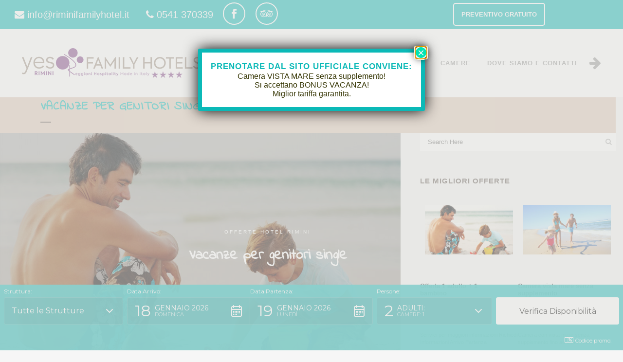

--- FILE ---
content_type: text/html; charset=UTF-8
request_url: https://www.riminifamilyhotel.it/offerte-hotel-rimini/vacanze-genitori-single.html
body_size: 22916
content:
<!DOCTYPE html>
<html lang="it-IT">
<head>
	<meta charset="UTF-8" />
	
				<meta name="viewport" content="width=device-width,initial-scale=1,user-scalable=no">
		
            
                        <link rel="shortcut icon" type="image/x-icon" href="https://www.riminifamilyhotel.it/wp-content/uploads/2017/04/favicon-hotel-executive-la-fiorita.png">
            <link rel="apple-touch-icon" href="https://www.riminifamilyhotel.it/wp-content/uploads/2017/04/favicon-hotel-executive-la-fiorita.png"/>
        
	<link rel="profile" href="http://gmpg.org/xfn/11" />
	<link rel="pingback" href="https://www.riminifamilyhotel.it/xmlrpc.php" />

	
<!-- MapPress Easy Google Maps  Versione:2.62.10 (http://www.mappresspro.com/mappress) -->
<script type='text/javascript'>mapp = window.mapp || {}; mapp.data = [];</script>
<meta name='robots' content='index, follow, max-image-preview:large, max-snippet:-1, max-video-preview:-1' />

	<!-- This site is optimized with the Yoast SEO plugin v17.9 - https://yoast.com/wordpress/plugins/seo/ -->
	<title>Vacanze per genitori single - Yes Family Hotels</title>
	<link rel="canonical" href="https://www.riminifamilyhotel.it/offerte-hotel-rimini/vacanze-genitori-single.html" />
	<meta property="og:locale" content="it_IT" />
	<meta property="og:type" content="article" />
	<meta property="og:title" content="Vacanze per genitori single - Yes Family Hotels" />
	<meta property="og:description" content="L&#8217;Hotel Executive la Fiorita ha pensato a tutti i genitori single che intendono andare in vacanza con il loro bimbo, ed ha cucito un&#8217;offerta ad hoc. Per tutti i genitori single..." />
	<meta property="og:url" content="https://www.riminifamilyhotel.it/offerte-hotel-rimini/vacanze-genitori-single.html" />
	<meta property="og:site_name" content="Yes Family Hotels" />
	<meta property="article:published_time" content="2017-04-06T07:35:21+00:00" />
	<meta property="article:modified_time" content="2017-05-02T08:55:16+00:00" />
	<meta property="og:image" content="https://www.riminifamilyhotel.it/wp-content/uploads/2017/04/offerta-per-genitori-single-a-rimini.jpg" />
	<meta property="og:image:width" content="1024" />
	<meta property="og:image:height" content="577" />
	<meta property="og:image:type" content="image/jpeg" />
	<meta name="twitter:card" content="summary" />
	<meta name="twitter:label1" content="Scritto da" />
	<meta name="twitter:data1" content="riminifamilyhotel" />
	<script type="application/ld+json" class="yoast-schema-graph">{"@context":"https://schema.org","@graph":[{"@type":"WebSite","@id":"https://www.riminifamilyhotel.it/#website","url":"https://www.riminifamilyhotel.it/","name":"Yes Family Hotels","description":"Hotel per famiglie a Rimini","potentialAction":[{"@type":"SearchAction","target":{"@type":"EntryPoint","urlTemplate":"https://www.riminifamilyhotel.it/?s={search_term_string}"},"query-input":"required name=search_term_string"}],"inLanguage":"it-IT"},{"@type":"ImageObject","@id":"https://www.riminifamilyhotel.it/offerte-hotel-rimini/vacanze-genitori-single.html#primaryimage","inLanguage":"it-IT","url":"https://www.riminifamilyhotel.it/wp-content/uploads/2017/04/offerta-per-genitori-single-a-rimini.jpg","contentUrl":"https://www.riminifamilyhotel.it/wp-content/uploads/2017/04/offerta-per-genitori-single-a-rimini.jpg","width":1024,"height":577},{"@type":"WebPage","@id":"https://www.riminifamilyhotel.it/offerte-hotel-rimini/vacanze-genitori-single.html#webpage","url":"https://www.riminifamilyhotel.it/offerte-hotel-rimini/vacanze-genitori-single.html","name":"Vacanze per genitori single - Yes Family Hotels","isPartOf":{"@id":"https://www.riminifamilyhotel.it/#website"},"primaryImageOfPage":{"@id":"https://www.riminifamilyhotel.it/offerte-hotel-rimini/vacanze-genitori-single.html#primaryimage"},"datePublished":"2017-04-06T07:35:21+00:00","dateModified":"2017-05-02T08:55:16+00:00","author":{"@id":"https://www.riminifamilyhotel.it/#/schema/person/2a2af9a60b0f9f94a08f4d5a64ba8644"},"breadcrumb":{"@id":"https://www.riminifamilyhotel.it/offerte-hotel-rimini/vacanze-genitori-single.html#breadcrumb"},"inLanguage":"it-IT","potentialAction":[{"@type":"ReadAction","target":["https://www.riminifamilyhotel.it/offerte-hotel-rimini/vacanze-genitori-single.html"]}]},{"@type":"BreadcrumbList","@id":"https://www.riminifamilyhotel.it/offerte-hotel-rimini/vacanze-genitori-single.html#breadcrumb","itemListElement":[{"@type":"ListItem","position":1,"name":"Home","item":"https://www.riminifamilyhotel.it/"},{"@type":"ListItem","position":2,"name":"Vacanze per genitori single"}]},{"@type":"Person","@id":"https://www.riminifamilyhotel.it/#/schema/person/2a2af9a60b0f9f94a08f4d5a64ba8644","name":"riminifamilyhotel","image":{"@type":"ImageObject","@id":"https://www.riminifamilyhotel.it/#personlogo","inLanguage":"it-IT","url":"https://secure.gravatar.com/avatar/0bc059a9a67d37628d8563c246a735dd?s=96&d=mm&r=g","contentUrl":"https://secure.gravatar.com/avatar/0bc059a9a67d37628d8563c246a735dd?s=96&d=mm&r=g","caption":"riminifamilyhotel"},"url":"https://www.riminifamilyhotel.it/author/riminifamilyhotel"}]}</script>
	<!-- / Yoast SEO plugin. -->


<link rel='dns-prefetch' href='//www.google.com' />
<link rel='dns-prefetch' href='//fonts.googleapis.com' />
<link rel='dns-prefetch' href='//unpkg.com' />
<link rel='dns-prefetch' href='//s.w.org' />
<link rel="alternate" type="application/rss+xml" title="Yes Family Hotels &raquo; Feed" href="https://www.riminifamilyhotel.it/feed" />
<link rel="alternate" type="application/rss+xml" title="Yes Family Hotels &raquo; Feed dei commenti" href="https://www.riminifamilyhotel.it/comments/feed" />
<link rel="alternate" type="application/rss+xml" title="Yes Family Hotels &raquo; Vacanze per genitori single Feed dei commenti" href="https://www.riminifamilyhotel.it/offerte-hotel-rimini/vacanze-genitori-single.html/feed" />
		<script type="text/javascript">
			window._wpemojiSettings = {"baseUrl":"https:\/\/s.w.org\/images\/core\/emoji\/13.0.1\/72x72\/","ext":".png","svgUrl":"https:\/\/s.w.org\/images\/core\/emoji\/13.0.1\/svg\/","svgExt":".svg","source":{"concatemoji":"https:\/\/www.riminifamilyhotel.it\/wp-includes\/js\/wp-emoji-release.min.js?ver=5.7.14"}};
			!function(e,a,t){var n,r,o,i=a.createElement("canvas"),p=i.getContext&&i.getContext("2d");function s(e,t){var a=String.fromCharCode;p.clearRect(0,0,i.width,i.height),p.fillText(a.apply(this,e),0,0);e=i.toDataURL();return p.clearRect(0,0,i.width,i.height),p.fillText(a.apply(this,t),0,0),e===i.toDataURL()}function c(e){var t=a.createElement("script");t.src=e,t.defer=t.type="text/javascript",a.getElementsByTagName("head")[0].appendChild(t)}for(o=Array("flag","emoji"),t.supports={everything:!0,everythingExceptFlag:!0},r=0;r<o.length;r++)t.supports[o[r]]=function(e){if(!p||!p.fillText)return!1;switch(p.textBaseline="top",p.font="600 32px Arial",e){case"flag":return s([127987,65039,8205,9895,65039],[127987,65039,8203,9895,65039])?!1:!s([55356,56826,55356,56819],[55356,56826,8203,55356,56819])&&!s([55356,57332,56128,56423,56128,56418,56128,56421,56128,56430,56128,56423,56128,56447],[55356,57332,8203,56128,56423,8203,56128,56418,8203,56128,56421,8203,56128,56430,8203,56128,56423,8203,56128,56447]);case"emoji":return!s([55357,56424,8205,55356,57212],[55357,56424,8203,55356,57212])}return!1}(o[r]),t.supports.everything=t.supports.everything&&t.supports[o[r]],"flag"!==o[r]&&(t.supports.everythingExceptFlag=t.supports.everythingExceptFlag&&t.supports[o[r]]);t.supports.everythingExceptFlag=t.supports.everythingExceptFlag&&!t.supports.flag,t.DOMReady=!1,t.readyCallback=function(){t.DOMReady=!0},t.supports.everything||(n=function(){t.readyCallback()},a.addEventListener?(a.addEventListener("DOMContentLoaded",n,!1),e.addEventListener("load",n,!1)):(e.attachEvent("onload",n),a.attachEvent("onreadystatechange",function(){"complete"===a.readyState&&t.readyCallback()})),(n=t.source||{}).concatemoji?c(n.concatemoji):n.wpemoji&&n.twemoji&&(c(n.twemoji),c(n.wpemoji)))}(window,document,window._wpemojiSettings);
		</script>
		<style type="text/css">
img.wp-smiley,
img.emoji {
	display: inline !important;
	border: none !important;
	box-shadow: none !important;
	height: 1em !important;
	width: 1em !important;
	margin: 0 .07em !important;
	vertical-align: -0.1em !important;
	background: none !important;
	padding: 0 !important;
}
</style>
	<link rel='stylesheet' id='layerslider-css'  href='https://www.riminifamilyhotel.it/wp-content/plugins/LayerSlider/assets/static/layerslider/css/layerslider.css?ver=6.11.8' type='text/css' media='all' />
<link rel='stylesheet' id='ls-google-fonts-css'  href='https://fonts.googleapis.com/css?family=Lato:100,300,regular,700,900%7COpen+Sans:300%7CIndie+Flower:regular%7COswald:300,regular,700&#038;subset=latin%2Clatin-ext' type='text/css' media='all' />
<link rel='stylesheet' id='wp-block-library-css'  href='https://www.riminifamilyhotel.it/wp-includes/css/dist/block-library/style.min.css?ver=5.7.14' type='text/css' media='all' />
<link rel='stylesheet' id='contact-form-7-css'  href='https://www.riminifamilyhotel.it/wp-content/plugins/contact-form-7/includes/css/styles.css?ver=5.5.3' type='text/css' media='all' />
<link rel='stylesheet' id='mappress-leaflet-css'  href='https://unpkg.com/leaflet@1.7.1/dist/leaflet.css?ver=1.7.1' type='text/css' media='all' />
<link rel='stylesheet' id='mappress-css'  href='https://www.riminifamilyhotel.it/wp-content/plugins/mappress-google-maps-for-wordpress/css/mappress.css?ver=2.62.10' type='text/css' media='all' />
<link rel='stylesheet' id='mediaelement-css'  href='https://www.riminifamilyhotel.it/wp-includes/js/mediaelement/mediaelementplayer-legacy.min.css?ver=4.2.16' type='text/css' media='all' />
<link rel='stylesheet' id='wp-mediaelement-css'  href='https://www.riminifamilyhotel.it/wp-includes/js/mediaelement/wp-mediaelement.min.css?ver=5.7.14' type='text/css' media='all' />
<link rel='stylesheet' id='bridge-default-style-css'  href='https://www.riminifamilyhotel.it/wp-content/themes/rfh/style.css?ver=5.7.14' type='text/css' media='all' />
<link rel='stylesheet' id='bridge-qode-font_awesome-css'  href='https://www.riminifamilyhotel.it/wp-content/themes/rfh/css/font-awesome/css/font-awesome.min.css?ver=5.7.14' type='text/css' media='all' />
<link rel='stylesheet' id='bridge-qode-font_elegant-css'  href='https://www.riminifamilyhotel.it/wp-content/themes/rfh/css/elegant-icons/style.min.css?ver=5.7.14' type='text/css' media='all' />
<link rel='stylesheet' id='bridge-qode-linea_icons-css'  href='https://www.riminifamilyhotel.it/wp-content/themes/rfh/css/linea-icons/style.css?ver=5.7.14' type='text/css' media='all' />
<link rel='stylesheet' id='bridge-qode-dripicons-css'  href='https://www.riminifamilyhotel.it/wp-content/themes/rfh/css/dripicons/dripicons.css?ver=5.7.14' type='text/css' media='all' />
<link rel='stylesheet' id='bridge-qode-kiko-css'  href='https://www.riminifamilyhotel.it/wp-content/themes/rfh/css/kiko/kiko-all.css?ver=5.7.14' type='text/css' media='all' />
<link rel='stylesheet' id='bridge-qode-font_awesome_5-css'  href='https://www.riminifamilyhotel.it/wp-content/themes/rfh/css/font-awesome-5/css/font-awesome-5.min.css?ver=5.7.14' type='text/css' media='all' />
<link rel='stylesheet' id='bridge-stylesheet-css'  href='https://www.riminifamilyhotel.it/wp-content/themes/rfh/css/stylesheet.min.css?ver=5.7.14' type='text/css' media='all' />
<style id='bridge-stylesheet-inline-css' type='text/css'>
   .postid-116.disabled_footer_top .footer_top_holder, .postid-116.disabled_footer_bottom .footer_bottom_holder { display: none;}


</style>
<link rel='stylesheet' id='bridge-print-css'  href='https://www.riminifamilyhotel.it/wp-content/themes/rfh/css/print.css?ver=5.7.14' type='text/css' media='all' />
<link rel='stylesheet' id='bridge-style-dynamic-css'  href='https://www.riminifamilyhotel.it/wp-content/themes/rfh/css/style_dynamic.css?ver=1619446108' type='text/css' media='all' />
<link rel='stylesheet' id='bridge-responsive-css'  href='https://www.riminifamilyhotel.it/wp-content/themes/rfh/css/responsive.min.css?ver=5.7.14' type='text/css' media='all' />
<link rel='stylesheet' id='bridge-style-dynamic-responsive-css'  href='https://www.riminifamilyhotel.it/wp-content/themes/rfh/css/style_dynamic_responsive.css?ver=1619446108' type='text/css' media='all' />
<link rel='stylesheet' id='js_composer_front-css'  href='https://www.riminifamilyhotel.it/wp-content/plugins/js_composer/assets/css/js_composer.min.css?ver=6.6.0' type='text/css' media='all' />
<link rel='stylesheet' id='bridge-style-handle-google-fonts-css'  href='https://fonts.googleapis.com/css?family=Raleway%3A100%2C200%2C300%2C400%2C500%2C600%2C700%2C800%2C900%2C100italic%2C300italic%2C400italic%2C700italic%7CIndie+Flower%3A100%2C200%2C300%2C400%2C500%2C600%2C700%2C800%2C900%2C100italic%2C300italic%2C400italic%2C700italic%7CPlayfair+Display%3A100%2C200%2C300%2C400%2C500%2C600%2C700%2C800%2C900%2C100italic%2C300italic%2C400italic%2C700italic%7CPlayfair+Display+SC%3A100%2C200%2C300%2C400%2C500%2C600%2C700%2C800%2C900%2C100italic%2C300italic%2C400italic%2C700italic&#038;subset=latin%2Clatin-ext&#038;ver=1.0.0' type='text/css' media='all' />
<link rel='stylesheet' id='bridge-core-dashboard-style-css'  href='https://www.riminifamilyhotel.it/wp-content/plugins/bridge-core/modules/core-dashboard/assets/css/core-dashboard.min.css?ver=5.7.14' type='text/css' media='all' />
<link rel='stylesheet' id='tablepress-default-css'  href='https://www.riminifamilyhotel.it/wp-content/plugins/tablepress/css/default.min.css?ver=1.13' type='text/css' media='all' />
<link rel='stylesheet' id='popup-maker-site-css'  href='//www.riminifamilyhotel.it/wp-content/uploads/pum/pum-site-styles.css?generated=1620109164&#038;ver=1.16.1' type='text/css' media='all' />
<link rel='stylesheet' id='childstyle-css'  href='https://www.riminifamilyhotel.it/wp-content/themes/rfh-child/style.css?ver=5.7.14' type='text/css' media='all' />
<link rel='stylesheet' id='myStyleSheets-css'  href='https://www.riminifamilyhotel.it/wp-content/plugins/wp-latest-posts/css/wplp_front.css?ver=5.7.14' type='text/css' media='all' />
<link rel='stylesheet' id='myFonts-css'  href='https://fonts.googleapis.com/css?family=Raleway%3A400%2C500%2C600%2C700%2C800%2C900%7CAlegreya%3A400%2C400italic%2C700%2C700italic%2C900%2C900italic%7CVarela+Round&#038;subset=latin%2Clatin-ext&#038;ver=5.7.14' type='text/css' media='all' />
<link rel='stylesheet' id='wplpStyleDefault-css'  href='https://www.riminifamilyhotel.it/wp-content/plugins/wp-latest-posts/themes/default/style.css?ver=5.7.14' type='text/css' media='all' />
<style id='wplpStyleDefault-inline-css' type='text/css'>
#wplp_widget_113 .wplp_listposts li .img_cropper:before {content: none ;}
</style>
<link rel='stylesheet' id='dashicons-css'  href='https://www.riminifamilyhotel.it/wp-includes/css/dashicons.min.css?ver=5.7.14' type='text/css' media='all' />
<script type='text/javascript' src='https://www.riminifamilyhotel.it/wp-includes/js/jquery/jquery.min.js?ver=3.5.1' id='jquery-core-js'></script>
<script type='text/javascript' src='https://www.riminifamilyhotel.it/wp-includes/js/jquery/jquery-migrate.min.js?ver=3.3.2' id='jquery-migrate-js'></script>
<script type='text/javascript' id='layerslider-utils-js-extra'>
/* <![CDATA[ */
var LS_Meta = {"v":"6.11.8","fixGSAP":"1"};
/* ]]> */
</script>
<script type='text/javascript' src='https://www.riminifamilyhotel.it/wp-content/plugins/LayerSlider/assets/static/layerslider/js/layerslider.utils.js?ver=6.11.8' id='layerslider-utils-js'></script>
<script type='text/javascript' src='https://www.riminifamilyhotel.it/wp-content/plugins/LayerSlider/assets/static/layerslider/js/layerslider.kreaturamedia.jquery.js?ver=6.11.8' id='layerslider-js'></script>
<script type='text/javascript' src='https://www.riminifamilyhotel.it/wp-content/plugins/LayerSlider/assets/static/layerslider/js/layerslider.transitions.js?ver=6.11.8' id='layerslider-transitions-js'></script>
<meta name="generator" content="Powered by LayerSlider 6.11.8 - Multi-Purpose, Responsive, Parallax, Mobile-Friendly Slider Plugin for WordPress." />
<!-- LayerSlider updates and docs at: https://layerslider.kreaturamedia.com -->
<link rel="https://api.w.org/" href="https://www.riminifamilyhotel.it/wp-json/" /><link rel="alternate" type="application/json" href="https://www.riminifamilyhotel.it/wp-json/wp/v2/posts/116" /><link rel="EditURI" type="application/rsd+xml" title="RSD" href="https://www.riminifamilyhotel.it/xmlrpc.php?rsd" />
<link rel="wlwmanifest" type="application/wlwmanifest+xml" href="https://www.riminifamilyhotel.it/wp-includes/wlwmanifest.xml" /> 
<meta name="generator" content="WordPress 5.7.14" />
<link rel='shortlink' href='https://www.riminifamilyhotel.it/?p=116' />
<link rel="alternate" type="application/json+oembed" href="https://www.riminifamilyhotel.it/wp-json/oembed/1.0/embed?url=https%3A%2F%2Fwww.riminifamilyhotel.it%2Fofferte-hotel-rimini%2Fvacanze-genitori-single.html" />
<link rel="alternate" type="text/xml+oembed" href="https://www.riminifamilyhotel.it/wp-json/oembed/1.0/embed?url=https%3A%2F%2Fwww.riminifamilyhotel.it%2Fofferte-hotel-rimini%2Fvacanze-genitori-single.html&#038;format=xml" />
<style type="text/css"></style><meta name="generator" content="Powered by WPBakery Page Builder - drag and drop page builder for WordPress."/>
<noscript><style> .wpb_animate_when_almost_visible { opacity: 1; }</style></noscript>	
	<!-- Global site tag (gtag.js) - Google Analytics -->
<script async src="https://www.googletagmanager.com/gtag/js?id=UA-51972349-40"></script>
<script>
  window.dataLayer = window.dataLayer || [];
  function gtag(){dataLayer.push(arguments);}
  gtag('js', new Date());

  gtag('config', 'UA-51972349-40');
</script>

</head>

<body class="post-template-default single single-post postid-116 single-format-standard bridge-core-2.7.5  side_menu_slide_with_content width_470 qode-child-theme-ver-1.0.0 qode-theme-ver-26.0 qode-theme-bridge wpb-js-composer js-comp-ver-6.6.0 vc_responsive" itemscope itemtype="http://schema.org/WebPage">



	<section class="side_menu right dark">
					<div class="side_menu_title">
				<h5>Le nostre certificazioni</h5>
			</div>
				<a href="#" target="_self" class="close_side_menu"></a>
		<div id="text-9" class="widget widget_text posts_holder"><h5>Certificato di Eccellenza 2016</h5>			<div class="textwidget"><div id="TA_certificateOfExcellence149" class="TA_certificateOfExcellence">
<ul id="HsAZCuSZzO" class="TA_links EZmlHA">
<li id="LhLsArT" class="szDxzBZfM">
<a target="_blank" href="https://www.tripadvisor.it/Hotel_Review-g1183879-d1830966-Reviews-Hotel_Executive_La_Fiorita-Miramare_Rimini_Province_of_Rimini_Emilia_Romagna.html" rel="noopener"><img src="https://www.tripadvisor.it/img/cdsi/img2/awards/CoE2016_WidgetAsset-14348-2.png" alt="TripAdvisor" class="widCOEImg" id="CDSWIDCOELOGO"/></a>
</li>
</ul>
</div>
<script src="https://www.jscache.com/wejs?wtype=certificateOfExcellence&amp;uniq=149&amp;locationId=1830966&amp;lang=it&amp;year=2016&amp;display_version=2"></script>
</div>
		</div><div id="text-3" class="widget widget_text posts_holder"><h5>Clienti soddisfatti</h5>			<div class="textwidget"><div id="TA_percentRecommended939" class="TA_percentRecommended">
<ul id="tnmHxC1at" class="TA_links TypMJTixsa">
<li id="SFyJKc" class="zSJVJ4SwA9Z">
<a target="_blank" href="https://www.tripadvisor.it/" rel="noopener"><img src="https://www.tripadvisor.it/img2/widget/logo_shadow_109x26.png" alt="TripAdvisor" class="widPERIMG" id="CDSWIDPERLOGO"/></a>
</li>
</ul>
</div>
<script src="https://www.jscache.com/wejs?wtype=percentRecommended&amp;uniq=939&amp;locationId=1830966&amp;lang=it&amp;border=false&amp;display_version=2"></script>
</div>
		</div><div id="text-2" class="widget widget_text posts_holder"><h5>Hotel di eccellenza</h5>			<div class="textwidget"><div id="TA_excellent39" class="TA_excellent">
<ul id="VxFDGgadmBy" class="TA_links JHppYsF">
<li id="fEiNTJPqd" class="UKDvKGgqB">
<a target="_blank" href="https://www.tripadvisor.it/" rel="noopener"><img src="https://static.tacdn.com/img2/widget/tripadvisor_logo_115x18.gif" alt="TripAdvisor" class="widEXCIMG" id="CDSWIDEXCLOGO"/></a>
</li>
</ul>
</div>
<script src="https://www.jscache.com/wejs?wtype=excellent&amp;uniq=39&amp;locationId=1830966&amp;lang=it&amp;display_version=2"></script>
</div>
		</div><div id="text-10" class="widget widget_text posts_holder"><h5>Le ultime recensioni</h5>			<div class="textwidget"><div id="TA_cdsscrollingravenarrow491" class="TA_cdsscrollingravenarrow">
<ul id="XaXUHm" class="TA_links qNCaHKp3mr">
<li id="A4VlI6" class="KxY4IjR4">
<a target="_blank" href="https://www.tripadvisor.it/" rel="noopener"><img src="https://static.tacdn.com/img2/t4b/Stacked_TA_logo.png" alt="TripAdvisor" class="widEXCIMG" id="CDSWIDEXCLOGO"/></a>
</li>
</ul>
</div>
<script src="https://www.jscache.com/wejs?wtype=cdsscrollingravenarrow&amp;uniq=491&amp;locationId=1830966&amp;lang=it&amp;border=true&amp;display_version=2"></script></div>
		</div><div id="text-11" class="widget widget_text posts_holder"><h5>Hotel consigliato da TripAdvisor</h5>			<div class="textwidget"><div id="TA_rated782" class="TA_rated">
<ul id="1XT9oaMaSfx" class="TA_links S6MDGBCJFln">
<li id="A5lohQ0EhaTc" class="N9JG82Y">
<a target="_blank" href="https://www.tripadvisor.it/" rel="noopener"><img src="https://www.tripadvisor.it/img/cdsi/img2/badges/ollie-11424-2.gif" alt="TripAdvisor"/></a>
</li>
</ul>
</div>
<script src="https://www.jscache.com/wejs?wtype=rated&amp;uniq=782&amp;locationId=1830966&amp;lang=it&amp;display_version=2"></script></div>
		</div><div id="text-12" class="widget widget_text posts_holder"><h5>Hotel consigliato dai viaggiatori</h5>			<div class="textwidget"><div id="TA_cdsratingsonlywide831" class="TA_cdsratingsonlywide">
<ul id="b8Vf9qFDOz" class="TA_links 4tMrYTP0s">
<li id="V54sUlV7jar" class="ljZHjUJq0LbW">
<a target="_blank" href="https://www.tripadvisor.it/" rel="noopener"><img src="https://www.tripadvisor.it/img/cdsi/img2/branding/tripadvisor_logo_transp_340x80-18034-2.png" alt="TripAdvisor"/></a>
</li>
</ul>
</div>
<script src="https://www.jscache.com/wejs?wtype=cdsratingsonlywide&amp;uniq=831&amp;locationId=1830966&amp;lang=it&amp;border=true&amp;shadow=false&amp;display_version=2"></script>
</div>
		</div></section>

<div class="wrapper">
	<div class="wrapper_inner">

    
		<!-- Google Analytics start -->
				<!-- Google Analytics end -->

		
	<header class=" has_top scroll_header_top_area  fixed scrolled_not_transparent header_style_on_scroll page_header">
	<div class="header_inner clearfix">
				<div class="header_top_bottom_holder">
				<div class="header_top clearfix" style='' >
							<div class="left">
						<div class="inner">
							<div class="header-widget widget_text header-left-widget">			<div class="textwidget"><div class="hidden-mobile">

<a class="email-header" href="mailto:info@riminifamilyhotel.it?subject=Richiesta Informazioni dal sito riminifamilyhotel.it" title="Scrivici"><i class="fa fa-envelope" aria-hidden="true"></i>
info@riminifamilyhotel.it</a>

<a class="tel-header" href="tel:+390541370339" title="Telefono"><i class="fa fa-phone" aria-hidden="true"></i>
0541 370339</a> 

 

</div></div>
		</div><div class="header-widget widget_text header-left-widget">			<div class="textwidget"><div class="hidden-desktop">

<a class="email-header" href="mailto:info@riminifamilyhotel.it?subject=Richiesta Informazioni dal sito riminifamilyhotel.it" title="Scrivici"><i class="fa fa-envelope" aria-hidden="true"></i></a>

<a class="tel-header" href="tel:+390541370339" title="Telefono"><i class="fa fa-phone" aria-hidden="true"></i></a> 

</div>

</div>
		</div><span class='q_social_icon_holder circle_social' data-color=#fff data-hover-background-color=#fff data-hover-color=#000><a itemprop='url' href='https://www.facebook.com/Hotel-Executive-la-Fiorita-434181353332706' target='_blank'><span class='fa-stack ' style='background-color: transparent;border-color: #fff;border-width: 2px;margin: 5px 30px 0px 20px;font-size: 21px;'><span aria-hidden="true" class="qode_icon_font_elegant social_facebook " style="color: #fff;font-size: 20px;" ></span></span></a></span><span class='q_social_icon_holder circle_social' data-color=#fff data-hover-background-color=#fff data-hover-color=#000><a itemprop='url' href='https://www.tripadvisor.it/Hotel_Review-g1183879-d1830966-Reviews-Hotel_Executive_La_Fiorita-Miramare_Rimini_Province_of_Rimini_Emilia_Romagna.html' target='_blank'><span class='fa-stack ' style='background-color: transparent;border-color: #fff;border-width: 2px;margin: 5px 0px 0px 55px;font-size: 21px;'><i class="qode_icon_font_awesome fa fa-tripadvisor " style="color: #fff;font-size: 20px;" ></i></span></a></span><div class="header-widget widget_text header-left-widget">			<div class="textwidget"><div class="pulsante-preventivo-scorri-contatti-solo-mobile">
<a href="#scorri-ai-contatti">Preventivo gratuito</a>
</div></div>
		</div>						</div>
					</div>
					<div class="right">
						<div class="inner">
							<div class="header-widget widget_text header-right-widget">			<div class="textwidget"><div class="pulsante-preventivo-scorri-contatti-solo-desktop">
<a href="#scorri-ai-contatti">Preventivo gratuito</a>
</div>
</div>
		</div><div class="widget_text header-widget widget_custom_html header-right-widget"><div class="textwidget custom-html-widget"><div id="bof">
<div id="sb-container">Booking</div> 
</div></div></div>						</div>
					</div>
						</div>

			<div class="header_bottom clearfix" style='' >
											<div class="header_inner_left">
																	<div class="mobile_menu_button">
		<span>
			<i class="qode_icon_font_awesome fa fa-bars " ></i>		</span>
	</div>
								<div class="logo_wrapper" >
	<div class="q_logo">
		<a itemprop="url" href="https://www.riminifamilyhotel.it/" >
             <img itemprop="image" class="normal" src="https://www.riminifamilyhotel.it/wp-content/uploads/2021/04/logo-family-a.png" alt="Logo"> 			 <img itemprop="image" class="light" src="https://www.riminifamilyhotel.it/wp-content/uploads/2021/04/logo-family-a.png" alt="Logo"/> 			 <img itemprop="image" class="dark" src="https://www.riminifamilyhotel.it/wp-content/uploads/2021/04/logo-family-a.png" alt="Logo"/> 			 <img itemprop="image" class="sticky" src="https://www.riminifamilyhotel.it/wp-content/uploads/2021/04/logo-family-a.png" alt="Logo"/> 			 <img itemprop="image" class="mobile" src="https://www.riminifamilyhotel.it/wp-content/uploads/2021/04/logo-yes.png" alt="Logo"/> 					</a>
	</div>
	</div>															</div>
															<div class="header_inner_right">
									<div class="side_menu_button_wrapper right">
																														<div class="side_menu_button">
																																	
	<a class="side_menu_button_link large " href="javascript:void(0)">
		<i class="qode_icon_font_awesome fa fa-arrow-right " ></i>	</a>
										</div>
									</div>
								</div>
							
							
							<nav class="main_menu drop_down right">
								<ul id="menu-menu-principale" class=""><li id="nav-menu-item-151" class="menu-item menu-item-type-taxonomy menu-item-object-category current-post-ancestor current-menu-parent current-post-parent  narrow"><a href="https://www.riminifamilyhotel.it/offerte-hotel-rimini" class=""><i class="menu_icon blank fa"></i><span>Offerte</span><span class="plus"></span></a></li>
<li id="nav-menu-item-453" class="menu-item menu-item-type-taxonomy menu-item-object-category  narrow"><a href="https://www.riminifamilyhotel.it/cosa-fare-a-rimini" class=""><i class="menu_icon blank fa"></i><span>Cosa fare a Rimini</span><span class="plus"></span></a></li>
<li id="nav-menu-item-154" class="menu-item menu-item-type-post_type menu-item-object-page menu-item-has-children  has_sub narrow"><a href="https://www.riminifamilyhotel.it/servizi" class=""><i class="menu_icon blank fa"></i><span>Servizi</span><span class="plus"></span></a>
<div class="second"><div class="inner"><ul>
	<li id="nav-menu-item-306" class="menu-item menu-item-type-post_type menu-item-object-page "><a href="https://www.riminifamilyhotel.it/hotel-con-animazione-bambini" class=""><i class="menu_icon blank fa"></i><span>Programma Animazione</span><span class="plus"></span></a></li>
</ul></div></div>
</li>
<li id="nav-menu-item-152" class="menu-item menu-item-type-post_type menu-item-object-page  narrow"><a href="https://www.riminifamilyhotel.it/camere" class=""><i class="menu_icon blank fa"></i><span>Camere</span><span class="plus"></span></a></li>
<li id="nav-menu-item-153" class="menu-item menu-item-type-post_type menu-item-object-page  narrow"><a href="https://www.riminifamilyhotel.it/dove-siamo-e-contatti" class=""><i class="menu_icon blank fa"></i><span>Dove Siamo e Contatti</span><span class="plus"></span></a></li>
</ul>							</nav>
														<nav class="mobile_menu">
	<ul id="menu-menu-principale-1" class=""><li id="mobile-menu-item-151" class="menu-item menu-item-type-taxonomy menu-item-object-category current-post-ancestor current-menu-parent current-post-parent "><a href="https://www.riminifamilyhotel.it/offerte-hotel-rimini" class=""><span>Offerte</span></a><span class="mobile_arrow"><i class="fa fa-angle-right"></i><i class="fa fa-angle-down"></i></span></li>
<li id="mobile-menu-item-453" class="menu-item menu-item-type-taxonomy menu-item-object-category "><a href="https://www.riminifamilyhotel.it/cosa-fare-a-rimini" class=""><span>Cosa fare a Rimini</span></a><span class="mobile_arrow"><i class="fa fa-angle-right"></i><i class="fa fa-angle-down"></i></span></li>
<li id="mobile-menu-item-154" class="menu-item menu-item-type-post_type menu-item-object-page menu-item-has-children  has_sub"><a href="https://www.riminifamilyhotel.it/servizi" class=""><span>Servizi</span></a><span class="mobile_arrow"><i class="fa fa-angle-right"></i><i class="fa fa-angle-down"></i></span>
<ul class="sub_menu">
	<li id="mobile-menu-item-306" class="menu-item menu-item-type-post_type menu-item-object-page "><a href="https://www.riminifamilyhotel.it/hotel-con-animazione-bambini" class=""><span>Programma Animazione</span></a><span class="mobile_arrow"><i class="fa fa-angle-right"></i><i class="fa fa-angle-down"></i></span></li>
</ul>
</li>
<li id="mobile-menu-item-152" class="menu-item menu-item-type-post_type menu-item-object-page "><a href="https://www.riminifamilyhotel.it/camere" class=""><span>Camere</span></a><span class="mobile_arrow"><i class="fa fa-angle-right"></i><i class="fa fa-angle-down"></i></span></li>
<li id="mobile-menu-item-153" class="menu-item menu-item-type-post_type menu-item-object-page "><a href="https://www.riminifamilyhotel.it/dove-siamo-e-contatti" class=""><span>Dove Siamo e Contatti</span></a><span class="mobile_arrow"><i class="fa fa-angle-right"></i><i class="fa fa-angle-down"></i></span></li>
</ul></nav>											</div>
			</div>
		</div>
</header>	<a id="back_to_top" href="#">
        <span class="fa-stack">
            <i class="qode_icon_font_awesome fa fa-arrow-up " ></i>        </span>
	</a>
	
	
    
    	
    
    <div class="content ">
        <div class="content_inner  ">
    
		<div class="title_outer title_without_animation"    data-height="273">
		<div class="title title_size_medium  position_left " style="height:273px;background-color:#e1ccbb;">
			<div class="image not_responsive"></div>
										<div class="title_holder"  style="padding-top:173px;height:100px;">
					<div class="container">
						<div class="container_inner clearfix">
								<div class="title_subtitle_holder" >
                                                                																		<h1 ><span>Vacanze per genitori single</span></h1>
																			<span class="separator small left"  ></span>
																	
																										                                                            </div>
						</div>
					</div>
				</div>
								</div>
			</div>
										<div class="full_width" >
												<div class="full_width_inner" >
																
							<div class="two_columns_66_33 background_color_sidebar grid2 clearfix">
							<div class="column1">
											
									<div class="column_inner">
										<div class="blog_single blog_holder single_image_title_post">
											<article id="post-116" class="post-116 post type-post status-publish format-standard has-post-thumbnail hentry category-offerte-hotel-rimini">
	<div class="post_content_holder">
						<div class="post_image">
					<img width="1024" height="577" src="https://www.riminifamilyhotel.it/wp-content/uploads/2017/04/offerta-per-genitori-single-a-rimini.jpg" class="attachment-full size-full wp-post-image" alt="" loading="lazy" srcset="https://www.riminifamilyhotel.it/wp-content/uploads/2017/04/offerta-per-genitori-single-a-rimini.jpg 1024w, https://www.riminifamilyhotel.it/wp-content/uploads/2017/04/offerta-per-genitori-single-a-rimini-300x169.jpg 300w, https://www.riminifamilyhotel.it/wp-content/uploads/2017/04/offerta-per-genitori-single-a-rimini-768x433.jpg 768w, https://www.riminifamilyhotel.it/wp-content/uploads/2017/04/offerta-per-genitori-single-a-rimini-600x338.jpg 600w, https://www.riminifamilyhotel.it/wp-content/uploads/2017/04/offerta-per-genitori-single-a-rimini-700x394.jpg 700w, https://www.riminifamilyhotel.it/wp-content/uploads/2017/04/offerta-per-genitori-single-a-rimini-539x303.jpg 539w" sizes="(max-width: 1024px) 100vw, 1024px" />					<div class="single_top_part_holder">
						<div class="single_top_part">
							<div class="single_top_part_inner">
								<div class="grid_section">
									<div class="section_inner">
										<span class="post_category"><a href="https://www.riminifamilyhotel.it/offerte-hotel-rimini" rel="category tag">Offerte Hotel Rimini</a></span>
										<h1 itemprop="name" class="entry_title">Vacanze per genitori single</h1>
																				<div class="post_info">
											<span class="date entry_date updated" itemprop="dateCreated">
												6 Aprile 2017												<meta itemprop="interactionCount" content="UserComments: 0"/>
											</span><span class="vertical_separator">|</span>
											<span class="post_author">
												by												<a itemprop="author" class="post_author_link" href="https://www.riminifamilyhotel.it/author/riminifamilyhotel">riminifamilyhotel</a>
											</span>
																																		<span class="vertical_separator">|</span>
												<div class="blog_like">
													<a  href="#" class="qode-like" id="qode-like-116" title="Like this">0<span>  Likes</span></a>												</div>
																					</div>
									</div>
								</div>
							</div>
						</div>
					</div>
				</div>
					<div class="itp_post_text">
			<div class="post_text_inner">
				<p>L&#8217;Hotel Executive la Fiorita ha pensato a tutti i genitori single che intendono andare in vacanza con il loro bimbo, ed ha cucito un&#8217;offerta ad hoc.</p>
<p>Per tutti i genitori single che vogliono dare il meglio al proprio piccolo al giusto prezzo esistono pacchetti dedicati. Scrivici per sapere i prezzi.</p>
<div style="padding-top:20px;"></div><h2>Richiedi Informazioni</h2><div role="form" class="wpcf7" id="wpcf7-f4-p116-o2" lang="it-IT" dir="ltr">
<div class="screen-reader-response"><p role="status" aria-live="polite" aria-atomic="true"></p> <ul></ul></div>
<form action="/offerte-hotel-rimini/vacanze-genitori-single.html#wpcf7-f4-p116-o2" method="post" class="wpcf7-form init" novalidate="novalidate" data-status="init">
<div style="display: none;">
<input type="hidden" name="_wpcf7" value="4" />
<input type="hidden" name="_wpcf7_version" value="5.5.3" />
<input type="hidden" name="_wpcf7_locale" value="it_IT" />
<input type="hidden" name="_wpcf7_unit_tag" value="wpcf7-f4-p116-o2" />
<input type="hidden" name="_wpcf7_container_post" value="116" />
<input type="hidden" name="_wpcf7_posted_data_hash" value="" />
<input type="hidden" name="_wpcf7_recaptcha_response" value="" />
</div>
<p><a name="scorri-ai-contatti"></a></p>
<div class="tutto-il-modulo-contatti-lungo">
<div class="vc_col-md-6 vc_col-sm-12">Arrivo <span class="wpcf7-form-control-wrap arrivo"><input type="date" name="arrivo" value="" class="wpcf7-form-control wpcf7-date wpcf7-validates-as-date" min="2026-01-18" aria-invalid="false" placeholder="Data di Arrivo" /></span></div>
<div class="vc_col-md-6 vc_col-sm-12">Partenza <span class="wpcf7-form-control-wrap partenza"><input type="date" name="partenza" value="" class="wpcf7-form-control wpcf7-date wpcf7-validates-as-date" min="2026-01-19" aria-invalid="false" placeholder="Data di Partenza" /></span></div>
<div class="vc_col-md-12 vc_col-sm-12">&nbsp;</div>
<div class="vc_col-md-4 vc_col-sm-12"><span class="wpcf7-form-control-wrap nome"><input type="text" name="nome" value="" size="40" class="wpcf7-form-control wpcf7-text wpcf7-validates-as-required" aria-required="true" aria-invalid="false" placeholder="Nome:*" /></span></div>
<div class="vc_col-md-4 vc_col-sm-12"><span class="wpcf7-form-control-wrap email"><input type="email" name="email" value="" size="40" class="wpcf7-form-control wpcf7-text wpcf7-email wpcf7-validates-as-required wpcf7-validates-as-email" aria-required="true" aria-invalid="false" placeholder="E-mail:*" /></span></div>
<div class="vc_col-md-4 vc_col-sm-12"><span class="wpcf7-form-control-wrap telefono"><input type="text" name="telefono" value="" size="40" class="wpcf7-form-control wpcf7-text wpcf7-validates-as-required" aria-required="true" aria-invalid="false" placeholder="Telefono:" /></span></div>
<div class="vc_col-md-4 vc_col-sm-12"><span class="wpcf7-form-control-wrap trattamento"><select name="trattamento" class="wpcf7-form-control wpcf7-select" aria-invalid="false"><option value="Trattamento:">Trattamento:</option><option value="All Inclusive">All Inclusive</option><option value="Pensione Completa">Pensione Completa</option><option value="Mezza Pensione">Mezza Pensione</option><option value="B&amp;B">B&amp;B</option></select></span></div>
<div class="vc_col-md-4 vc_col-sm-12"><span class="wpcf7-form-control-wrap sistemazione"><select name="sistemazione" class="wpcf7-form-control wpcf7-select" aria-invalid="false"><option value="Sistemazione:">Sistemazione:</option><option value="Singola">Singola</option><option value="Doppia uso Singola">Doppia uso Singola</option><option value="Doppia">Doppia</option><option value="Tripla">Tripla</option><option value="Quadrupla">Quadrupla</option></select></span></div>
<div class="vc_col-md-4 vc_col-sm-12"><span class="wpcf7-form-control-wrap camere"><input type="text" name="camere" value="" size="40" class="wpcf7-form-control wpcf7-text" aria-invalid="false" placeholder="Numero di Camere:" /></span></div>
<div style="clear:both"></div>
<div class="vc_col-md-4 vc_col-sm-12"><span class="wpcf7-form-control-wrap adulti"><select name="adulti" class="wpcf7-form-control wpcf7-select wpcf7-validates-as-required" aria-required="true" aria-invalid="false"><option value="Numero Adulti">Numero Adulti</option><option value="1">1</option><option value="2">2</option><option value="3">3</option><option value="4">4</option><option value="5">5</option><option value="6">6</option><option value="7">7</option></select></span></div>
<div class="vc_col-md-4 vc_col-sm-12"><span class="wpcf7-form-control-wrap bambini"><select name="bambini" class="wpcf7-form-control wpcf7-select" aria-invalid="false"><option value="Numero Bambini">Numero Bambini</option><option value="0">0</option><option value="1">1</option><option value="2">2</option><option value="3">3</option><option value="4">4</option><option value="5">5</option><option value="6">6</option></select></span></div>
<div class="vc_col-md-4 vc_col-sm-12"><span class="wpcf7-form-control-wrap eta-bambini"><input type="text" name="eta-bambini" value="" size="40" class="wpcf7-form-control wpcf7-text" aria-invalid="false" placeholder="Età bambini: (es: 2-5-7)" /></span></div>
<div class="vc_col-md-12 vc_col-sm-12">&nbsp;</div>
<div class="vc_col-md-12 vc_col-sm-12"><span class="wpcf7-form-control-wrap messaggio"><textarea name="messaggio" cols="60" rows="4" class="wpcf7-form-control wpcf7-textarea" aria-invalid="false" placeholder="Note/Richieste"></textarea></span></div>
<div class="vc_col-md-12 vc_col-sm-12"><span class="wpcf7-form-control-wrap privacy"><span class="wpcf7-form-control wpcf7-acceptance"><span class="wpcf7-list-item"><input type="checkbox" name="privacy" value="1" aria-invalid="false" /></span></span></span> Accetto il trattamento dei miei dati personali | <a href="/privacy-policy" target="_blank">Privacy policy</a></div>
<div style="clear:both"></div>
<p><input type="submit" value="Invia" class="wpcf7-form-control has-spinner wpcf7-submit" /></p>
</div>
<input type='hidden' class='wpcf7-pum' value='{"closepopup":false,"closedelay":0,"openpopup":false,"openpopup_id":0}' /><div class="wpcf7-response-output" aria-hidden="true"></div></form></div><div style="padding-top:20px;"></div>			</div>
		</div>
	</div>
			<div class="grid_section">
				<div class="section_inner">
					<div class="single_bottom_part">
						<div class="single_bottom_part_left">
													</div>
						<div class="single_bottom_part_right">
							<div class="social_share_list_holder"><span>Share on: </span><ul><li class="facebook_share"><a title="Share on Facebook" href="javascript:void(0)" onclick="window.open('http://www.facebook.com/sharer.php?u=https%3A%2F%2Fwww.riminifamilyhotel.it%2Fofferte-hotel-rimini%2Fvacanze-genitori-single.html', 'sharer', 'toolbar=0,status=0,width=620,height=280');"><i class="fa fa-facebook"></i></a></li><li class="twitter_share"><a href="#" title="Share on Twitter" onclick="popUp=window.open('http://twitter.com/home?status=L%26%238217%3BHotel+Executive+la+Fiorita+ha+pensato+a+tutti+i+https://www.riminifamilyhotel.it/offerte-hotel-rimini/vacanze-genitori-single.html', 'popupwindow', 'scrollbars=yes,width=800,height=400');popUp.focus();return false;"><i class="fa fa-twitter"></i></a></li><li  class="google_share"><a href="#" title="Share on Google+" onclick="popUp=window.open('https://plus.google.com/share?url=https%3A%2F%2Fwww.riminifamilyhotel.it%2Fofferte-hotel-rimini%2Fvacanze-genitori-single.html', 'popupwindow', 'scrollbars=yes,width=800,height=400');popUp.focus();return false"><i class="fa fa-google-plus"></i></a></li><li  class="linkedin_share"><a href="#" class="Share on LinkedIn" onclick="popUp=window.open('http://linkedin.com/shareArticle?mini=true&amp;url=https%3A%2F%2Fwww.riminifamilyhotel.it%2Fofferte-hotel-rimini%2Fvacanze-genitori-single.html&amp;title=Vacanze+per+genitori+single', 'popupwindow', 'scrollbars=yes,width=800,height=400');popUp.focus();return false"><i class="fa fa-linkedin"></i></a></li><li  class="tumblr_share"><a href="#" title="Share on Tumblr" onclick="popUp=window.open('http://www.tumblr.com/share/link?url=https%3A%2F%2Fwww.riminifamilyhotel.it%2Fofferte-hotel-rimini%2Fvacanze-genitori-single.html&amp;name=Vacanze+per+genitori+single&amp;description=L%26%238217%3BHotel+Executive+la+Fiorita+ha+pensato+a+tutti+i+genitori+single+che+intendono+andare+in+vacanza+con+il+loro+bimbo%2C+ed+ha+cucito+un%26%238217%3Bofferta%C2%A0ad+hoc.+Per+tutti+i+genitori+single...', 'popupwindow', 'scrollbars=yes,width=800,height=400');popUp.focus();return false"><i class="fa fa-tumblr"></i></a></li><li  class="pinterest_share"><a href="#" title="Share on Pinterest" onclick="popUp=window.open('http://pinterest.com/pin/create/button/?url=https%3A%2F%2Fwww.riminifamilyhotel.it%2Fofferte-hotel-rimini%2Fvacanze-genitori-single.html&amp;description=Vacanze per genitori single&amp;media=https%3A%2F%2Fwww.riminifamilyhotel.it%2Fwp-content%2Fuploads%2F2017%2F04%2Fofferta-per-genitori-single-a-rimini.jpg', 'popupwindow', 'scrollbars=yes,width=800,height=400');popUp.focus();return false"><i class="fa fa-pinterest"></i></a></li><li  class="vk_share"><a href="#" title="Share on VK" onclick="popUp=window.open('http://vkontakte.ru/share.php?url=https%3A%2F%2Fwww.riminifamilyhotel.it%2Fofferte-hotel-rimini%2Fvacanze-genitori-single.html&amp;title=Vacanze+per+genitori+single&amp;description=L%26%238217%3BHotel+Executive+la+Fiorita+ha+pensato+a+tutti+i+genitori+single+che+intendono+andare+in+vacanza+con+il+loro+bimbo%2C+ed+ha+cucito+un%26%238217%3Bofferta%C2%A0ad+hoc.+Per+tutti+i+genitori+single...&amp;image=https%3A%2F%2Fwww.riminifamilyhotel.it%2Fwp-content%2Fuploads%2F2017%2F04%2Fofferta-per-genitori-single-a-rimini.jpg', 'popupwindow', 'scrollbars=yes,width=800,height=400');popUp.focus();return false"><i class="fa fa-vk"></i></a></li></ul></div>						</div>
					</div>

														</div>
			</div>


</article>										</div>
										
										<br/><br/> 
									</div>
								</div>	
								<div class="column2"> 
										<div class="column_inner">
		<aside class="sidebar">
							
			<div id="search-2" class="widget widget_search posts_holder"><form role="search" method="get" id="searchform" action="https://www.riminifamilyhotel.it/">
    <div><label class="screen-reader-text" for="s">Search for:</label>
        <input type="text" value="" placeholder="Search Here" name="s" id="s" />
        <input type="submit" id="searchsubmit" value="&#xf002" />
    </div>
</form></div><div id="wplp_widget-2" class="widget widget_wplp_widget posts_holder"><h5>Le migliori offerte</h5><div class="wplp_outside wplp_widget_113" style="max-width:100%;"><div id="wplp_widget_113" class="wplp_widget_default wplp_container vertical defaultflexslide default cols2" data-post="113" style="" data-max-elts="10" data-per-page=""><ul class="wplp_listposts defaultflexslide" id="default_113" style="width: 100%;" ><li class="parent " style=""><div class="insideframe"><ul style=""><li class="" style="width:50%;box-sizing: border-box;-moz-box-sizing: border-box;"><div class="insideframe"><div id="wplp_box_top_113_472" class="wpcu-front-box top " ><a href="https://www.riminifamilyhotel.it/offerte-hotel-rimini/offerta-1-adulto-1-bambino.html" ><span class="thumbnail"><span class="img_cropper" style="height:150px;margin-top:10px;margin-right:10px;margin-bottom:10px;margin-left:10px;max-width:100%;"><img src="https://www.riminifamilyhotel.it/wp-content/uploads/2017/04/offerta-per-genitori-single-a-rimini-1024x577.jpg" style="" srcset="" alt="Offerta 1 adulto + 1 bambino" class="wplp_thumb" /></span></span><span class="title">Offerta 1 adulto + 1 bambino</span></a></div><div id="wplp_box_left_113_472" class="wpcu-front-box left wpcu-custom-position" ><a href="https://www.riminifamilyhotel.it/offerte-hotel-rimini/offerta-1-adulto-1-bambino.html" ></a></div><div id="wplp_box_right_113_472" class="wpcu-front-box right wpcu-custom-position" ><a href="https://www.riminifamilyhotel.it/offerte-hotel-rimini/offerta-1-adulto-1-bambino.html" ></a></div><div id="wplp_box_bottom_113_472" class="wpcu-front-box bottom " ><a href="https://www.riminifamilyhotel.it/offerte-hotel-rimini/offerta-1-adulto-1-bambino.html" ><span class="text"><span style="max-height:2.8em" class="line_limit">Scrivici per maggiori informazioni
Richiedi Informazioni
 












Arrivo 
Partenza 
&nbsp;



Trattamento:All InclusivePensione CompletaMezza PensioneB&amp;B
Sistemazione:SingolaDoppia uso SingolaDoppiaTriplaQuadrupla


Numero Adulti1234567
Numero Bambini0123456

&nbsp;

 Accetto il trattamento dei miei dati personali | Privacy policy...</span></span><span class="custom_fields">
<!-- WPLP Unknown field: Custom_Fields -->
</span></a></div></div></li><li class="" style="width:50%;box-sizing: border-box;-moz-box-sizing: border-box;"><div class="insideframe"><div id="wplp_box_top_113_475" class="wpcu-front-box top " ><a href="https://www.riminifamilyhotel.it/offerte-hotel-rimini/camera-vista-mare-senza-supplemento.html" ><span class="thumbnail"><span class="img_cropper" style="height:150px;margin-top:10px;margin-right:10px;margin-bottom:10px;margin-left:10px;max-width:100%;"><img src="https://www.riminifamilyhotel.it/wp-content/uploads/2017/07/offerta-luglio-hotel-executive-la-fiorita-1024x577.jpg" style="" srcset="" alt="Camera vista mare senza supplemento" class="wplp_thumb" /></span></span><span class="title">Camera vista mare senza supplemento</span></a></div><div id="wplp_box_left_113_475" class="wpcu-front-box left wpcu-custom-position" ><a href="https://www.riminifamilyhotel.it/offerte-hotel-rimini/camera-vista-mare-senza-supplemento.html" ></a></div><div id="wplp_box_right_113_475" class="wpcu-front-box right wpcu-custom-position" ><a href="https://www.riminifamilyhotel.it/offerte-hotel-rimini/camera-vista-mare-senza-supplemento.html" ></a></div><div id="wplp_box_bottom_113_475" class="wpcu-front-box bottom " ><a href="https://www.riminifamilyhotel.it/offerte-hotel-rimini/camera-vista-mare-senza-supplemento.html" ><span class="text"><span style="max-height:2.8em" class="line_limit">Camera con vista mare senza supplemento fino ad esaurimento posti!

&nbsp;
Richiedi Informazioni
 












Arrivo 
Partenza 
&nbsp;



Trattamento:All InclusivePensione CompletaMezza PensioneB&amp;B
Sistemazione:SingolaDoppia uso SingolaDoppiaTriplaQuadrupla


Numero Adulti1234567
Numero Bambini0123456

&nbsp;

 Accetto il trattamento dei miei dati personali | Privacy policy...</span></span><span class="custom_fields">
<!-- WPLP Unknown field: Custom_Fields -->
</span></a></div></div></li><li class="" style="width:50%;box-sizing: border-box;-moz-box-sizing: border-box;"><div class="insideframe"><div id="wplp_box_top_113_529" class="wpcu-front-box top " ><a href="https://www.riminifamilyhotel.it/offerte-hotel-rimini/giugno-al-mare-all-inclusive.html" ><span class="thumbnail"><span class="img_cropper" style="height:150px;margin-top:10px;margin-right:10px;margin-bottom:10px;margin-left:10px;max-width:100%;"><img src="https://www.riminifamilyhotel.it/wp-content/uploads/2019/06/vacanze-con-la-famiglia-a-rimini-1024x577.jpg" style="" srcset="" alt="Giugno al mare all inclusive" class="wplp_thumb" /></span></span><span class="title">Giugno al mare all inclusive</span></a></div><div id="wplp_box_left_113_529" class="wpcu-front-box left wpcu-custom-position" ><a href="https://www.riminifamilyhotel.it/offerte-hotel-rimini/giugno-al-mare-all-inclusive.html" ></a></div><div id="wplp_box_right_113_529" class="wpcu-front-box right wpcu-custom-position" ><a href="https://www.riminifamilyhotel.it/offerte-hotel-rimini/giugno-al-mare-all-inclusive.html" ></a></div><div id="wplp_box_bottom_113_529" class="wpcu-front-box bottom " ><a href="https://www.riminifamilyhotel.it/offerte-hotel-rimini/giugno-al-mare-all-inclusive.html" ><span class="text"><span style="max-height:2.8em" class="line_limit">Scrivici per maggiori dettagli

Richiedi Informazioni

 












Arrivo 
Partenza 
&nbsp;



Trattamento:All InclusivePensione CompletaMezza PensioneB&amp;B
Sistemazione:SingolaDoppia uso SingolaDoppiaTriplaQuadrupla


Numero Adulti1234567
Numero Bambini0123456

&nbsp;

 Accetto il trattamento dei miei dati personali | Privacy policy...</span></span><span class="custom_fields">
<!-- WPLP Unknown field: Custom_Fields -->
</span></a></div></div></li><li class="" style="width:50%;box-sizing: border-box;-moz-box-sizing: border-box;"><div class="insideframe"><div id="wplp_box_top_113_547" class="wpcu-front-box top " ><a href="https://www.riminifamilyhotel.it/offerte-hotel-rimini/vacanze-a-rimini-a-fine-settembre.html" ><span class="thumbnail"><span class="img_cropper" style="height:150px;margin-top:10px;margin-right:10px;margin-bottom:10px;margin-left:10px;max-width:100%;"><img src="https://www.riminifamilyhotel.it/wp-content/uploads/2017/03/family-hotel-rimini-1024x373.jpg" style="" srcset="" alt="Vacanze a Rimini a fine settembre" class="wplp_thumb" /></span></span><span class="title">Vacanze a Rimini a fine settembre</span></a></div><div id="wplp_box_left_113_547" class="wpcu-front-box left wpcu-custom-position" ><a href="https://www.riminifamilyhotel.it/offerte-hotel-rimini/vacanze-a-rimini-a-fine-settembre.html" ></a></div><div id="wplp_box_right_113_547" class="wpcu-front-box right wpcu-custom-position" ><a href="https://www.riminifamilyhotel.it/offerte-hotel-rimini/vacanze-a-rimini-a-fine-settembre.html" ></a></div><div id="wplp_box_bottom_113_547" class="wpcu-front-box bottom " ><a href="https://www.riminifamilyhotel.it/offerte-hotel-rimini/vacanze-a-rimini-a-fine-settembre.html" ><span class="text"><span style="max-height:2.8em" class="line_limit">Promozione fine settembre al mare !
Offerta dal 13 settembre al 27 settembre: € 369*
Per chi prenota entro questo mese, sistemazione in camera con balcone “vista mare”, fino a esaurimento, senza aggiunta di supplemento!
*tutti i prezzi si intendono per persona a settimana in all-inclusive
&nbsp;
Speciale bimbi:

neonati 0 – 2 anni: “quota base” € 10 al dì
bimbi 2 – 14 anni: sconto del 50% in 3°/4°/5° letto
ragazzi: sconto del 20% in 3°/4°/5° letto

&nbsp;
Il pacchetto include:

bevande incluse ai pasti
aria condizionata inclusa in tutte le camere
parcheggio gratuito fino ad esaurimento
piscina riscaldata con lettini
free wi-fi e due postazioni internet

&nbsp;
Il prezzo è da intendere al netto della tassa di soggiorno e non sono cumulabili con altre convenzioni/promozioni. Per tali situazioni è prevista l`applicazione del listino prezzi (€ 80 al giorno) a ciascun ospite.

Richiedi Informazioni

 












Arrivo 
Partenza 
&nbsp;



Trattamento:All InclusivePensione CompletaMezza PensioneB&amp;B
Sistemazione:SingolaDoppia uso SingolaDoppiaTriplaQuadrupla


Numero Adulti1234567
Numero Bambini0123456

&nbsp;

 Accetto il trattamento dei miei dati personali | Privacy policy...</span></span><span class="custom_fields">
<!-- WPLP Unknown field: Custom_Fields -->
</span></a></div></div></li><li class="" style="width:50%;box-sizing: border-box;-moz-box-sizing: border-box;"><div class="insideframe"><div id="wplp_box_top_113_545" class="wpcu-front-box top " ><a href="https://www.riminifamilyhotel.it/offerte-hotel-rimini/rimini-in-famiglia-speciale-offerta-settembre.html" ><span class="thumbnail"><span class="img_cropper" style="height:150px;margin-top:10px;margin-right:10px;margin-bottom:10px;margin-left:10px;max-width:100%;"><img src="https://www.riminifamilyhotel.it/wp-content/uploads/2017/04/hotel-per-famiglie-1024x577.jpg" style="" srcset="" alt="Rimini in famiglia: speciale offerta settembre" class="wplp_thumb" /></span></span><span class="title">Rimini in famiglia: speciale offerta settembre</span></a></div><div id="wplp_box_left_113_545" class="wpcu-front-box left wpcu-custom-position" ><a href="https://www.riminifamilyhotel.it/offerte-hotel-rimini/rimini-in-famiglia-speciale-offerta-settembre.html" ></a></div><div id="wplp_box_right_113_545" class="wpcu-front-box right wpcu-custom-position" ><a href="https://www.riminifamilyhotel.it/offerte-hotel-rimini/rimini-in-famiglia-speciale-offerta-settembre.html" ></a></div><div id="wplp_box_bottom_113_545" class="wpcu-front-box bottom " ><a href="https://www.riminifamilyhotel.it/offerte-hotel-rimini/rimini-in-famiglia-speciale-offerta-settembre.html" ><span class="text"><span style="max-height:2.8em" class="line_limit">Speciale Settembre!
Pacchetto settimanale dal 6 settembre al 13 settembre: € 390*
Sistemazione in camera con balcone “vista mare”, fino a esaurimento, senza aggiunta di supplemento
*tutti i prezzi si intendono per persona a settimana in all-inclusive
&nbsp;
Il pacchetto include:

bevande incluse ai pasti
aria condizionata inclusa in tutte le camere
parcheggio gratuito fino ad esaurimento
piscina riscaldata con lettini
free wi-fi e due postazioni internet

&nbsp;
Speciale bimbi:

neonati 0 – 2 anni: “quota base” € 10 al dì
bimbi 2 – 14 anni: sconto del 50% in 3°/4°/5° letto
ragazzi: sconto del 20% in 3°/4°/5° letto

&nbsp;
Il prezzo è da intendere al netto della tassa di soggiorno e non sono cumulabili con altre convenzioni/promozioni. Per tali situazioni è prevista l`applicazione del listino prezzi (€ 85 al giorno) a ciascun ospite.

Richiedi Informazioni

 












Arrivo 
Partenza 
&nbsp;



Trattamento:All InclusivePensione CompletaMezza PensioneB&amp;B
Sistemazione:SingolaDoppia uso SingolaDoppiaTriplaQuadrupla


Numero Adulti1234567
Numero Bambini0123456

&nbsp;

 Accetto il trattamento dei miei dati personali | Privacy policy...</span></span><span class="custom_fields">
<!-- WPLP Unknown field: Custom_Fields -->
</span></a></div></div></li><li class="" style="width:50%;box-sizing: border-box;-moz-box-sizing: border-box;"><div class="insideframe"><div id="wplp_box_top_113_542" class="wpcu-front-box top " ><a href="https://www.riminifamilyhotel.it/offerte-hotel-rimini/vacanze-a-rimini-speciale-offerta-ferragosto.html" ><span class="thumbnail"><span class="img_cropper" style="height:150px;margin-top:10px;margin-right:10px;margin-bottom:10px;margin-left:10px;max-width:100%;"><img src="https://www.riminifamilyhotel.it/wp-content/uploads/2017/05/hotel-con-sconto-bimbi-rimini-1024x577.jpg" style="" srcset="" alt="Vacanze a Rimini: speciale offerta Ferragosto" class="wplp_thumb" /></span></span><span class="title">Vacanze a Rimini: speciale offerta Ferragosto</span></a></div><div id="wplp_box_left_113_542" class="wpcu-front-box left wpcu-custom-position" ><a href="https://www.riminifamilyhotel.it/offerte-hotel-rimini/vacanze-a-rimini-speciale-offerta-ferragosto.html" ></a></div><div id="wplp_box_right_113_542" class="wpcu-front-box right wpcu-custom-position" ><a href="https://www.riminifamilyhotel.it/offerte-hotel-rimini/vacanze-a-rimini-speciale-offerta-ferragosto.html" ></a></div><div id="wplp_box_bottom_113_542" class="wpcu-front-box bottom " ><a href="https://www.riminifamilyhotel.it/offerte-hotel-rimini/vacanze-a-rimini-speciale-offerta-ferragosto.html" ><span class="text"><span style="max-height:2.8em" class="line_limit">Speciale Ferragosto Rimini – Prezzi bloccati all’estate 2019 !
Offerta dal 9 agosto al 23 agosto: € 739*
Per chi prenota entro questo mese, sistemazione in camera con balcone “vista mare”, fino a esaurimento, senza aggiunta di supplemento!
*tutti i prezzi si intendono per persona a settimana in all-inclusive
&nbsp;
Speciale bimbi:

neonati 0 – 2 anni: “quota base” € 10 al dì
bimbi 2 – 14 anni: sconto del 50% in 3°/4°/5° letto
ragazzi: sconto del 20% in 3°/4°/5° letto

&nbsp;
Il pacchetto include:

bevande incluse ai pasti
aria condizionata inclusa in tutte le camere
parcheggio gratuito fino ad esaurimento
piscina riscaldata con lettini
free wi-fi e due postazioni internet

&nbsp;
Il prezzo è da intendere al netto della tassa di soggiorno e non sono cumulabili con altre convenzioni/promozioni. Per tali situazioni è prevista l`applicazione a persona del listino prezzi (€ 150 al giorno).

Richiedi Informazioni

 












Arrivo 
Partenza 
&nbsp;



Trattamento:All InclusivePensione CompletaMezza PensioneB&amp;B
Sistemazione:SingolaDoppia uso SingolaDoppiaTriplaQuadrupla


Numero Adulti1234567
Numero Bambini0123456

&nbsp;

 Accetto il trattamento dei miei dati personali | Privacy policy...</span></span><span class="custom_fields">
<!-- WPLP Unknown field: Custom_Fields -->
</span></a></div></div></li><li class="" style="width:50%;box-sizing: border-box;-moz-box-sizing: border-box;"><div class="insideframe"><div id="wplp_box_top_113_126" class="wpcu-front-box top " ><a href="https://www.riminifamilyhotel.it/offerte-hotel-rimini/vacanze-dellinizio-della-scuola-a-settembre.html" ><span class="thumbnail"><span class="img_cropper" style="height:150px;margin-top:10px;margin-right:10px;margin-bottom:10px;margin-left:10px;max-width:100%;"><img src="https://www.riminifamilyhotel.it/wp-content/uploads/2017/04/vacanze-settembre-al-mare-1024x577.jpg" style="" srcset="" alt="Vacanze prima dell&#8217;inizio della scuola a settembre" class="wplp_thumb" /></span></span><span class="title">Vacanze prima dell&#8217;inizio della scuola a settembre</span></a></div><div id="wplp_box_left_113_126" class="wpcu-front-box left wpcu-custom-position" ><a href="https://www.riminifamilyhotel.it/offerte-hotel-rimini/vacanze-dellinizio-della-scuola-a-settembre.html" ></a></div><div id="wplp_box_right_113_126" class="wpcu-front-box right wpcu-custom-position" ><a href="https://www.riminifamilyhotel.it/offerte-hotel-rimini/vacanze-dellinizio-della-scuola-a-settembre.html" ></a></div><div id="wplp_box_bottom_113_126" class="wpcu-front-box bottom " ><a href="https://www.riminifamilyhotel.it/offerte-hotel-rimini/vacanze-dellinizio-della-scuola-a-settembre.html" ><span class="text"><span style="max-height:2.8em" class="line_limit">Settembre è il mese migliore per andare in vacanza al mare con i bambini, perché il sole non scotta troppo, i compiti delle vacanze sono quasi finiti e ci si rilassa con mamma e papà prima dell&#8217;inizio della scuola.
L&#8217;Hotel Executive La Fiorita ha preparato un&#8217; offerta da non lasciarsi sfuggire per tutte le famiglie. Contattaci per sapere i dettagli.
Inizio settembre al mare !
Pacchetto settimanale dal 30 agosto al 6 settembre: € 475*
Per chi prenota entro questo mese, sistemazione in camera con balcone “vista mare”, fino a esaurimento, senza aggiunta di supplemento!
*tutti i prezzi si intendono per persona a settimana in all-inclusive
&nbsp;
Il pacchetto include:

bevande incluse ai pasti
aria condizionata inclusa in tutte le camere
parcheggio gratuito fino ad esaurimento
piscina riscaldata con lettini
free wi-fi e due postazioni internet

&nbsp;
Il prezzo è da intendere al netto della tassa di soggiorno e non sono cumulabili con altre convenzioni/promozioni. Per tali situazioni è prevista l`applicazione del listino prezzi (€ 100 al giorno) a ciascun ospite.

Richiedi Informazioni

 












Arrivo 
Partenza 
&nbsp;



Trattamento:All InclusivePensione CompletaMezza PensioneB&amp;B
Sistemazione:SingolaDoppia uso SingolaDoppiaTriplaQuadrupla


Numero Adulti1234567
Numero Bambini0123456

&nbsp;

 Accetto il trattamento dei miei dati personali | Privacy policy...</span></span><span class="custom_fields">
<!-- WPLP Unknown field: Custom_Fields -->
</span></a></div></div></li><li class="" style="width:50%;box-sizing: border-box;-moz-box-sizing: border-box;"><div class="insideframe"><div id="wplp_box_top_113_533" class="wpcu-front-box top " ><a href="https://www.riminifamilyhotel.it/offerte-hotel-rimini/vacanze-fine-agosto.html" ><span class="thumbnail"><span class="img_cropper" style="height:150px;margin-top:10px;margin-right:10px;margin-bottom:10px;margin-left:10px;max-width:100%;"><img src="https://www.riminifamilyhotel.it/wp-content/uploads/2019/06/hotel-per-notte-rosa-rimini-in-famiglia-1024x577.jpg" style="" srcset="" alt="Vacanze a Rimini a fine agosto" class="wplp_thumb" /></span></span><span class="title">Vacanze a Rimini a fine agosto</span></a></div><div id="wplp_box_left_113_533" class="wpcu-front-box left wpcu-custom-position" ><a href="https://www.riminifamilyhotel.it/offerte-hotel-rimini/vacanze-fine-agosto.html" ></a></div><div id="wplp_box_right_113_533" class="wpcu-front-box right wpcu-custom-position" ><a href="https://www.riminifamilyhotel.it/offerte-hotel-rimini/vacanze-fine-agosto.html" ></a></div><div id="wplp_box_bottom_113_533" class="wpcu-front-box bottom " ><a href="https://www.riminifamilyhotel.it/offerte-hotel-rimini/vacanze-fine-agosto.html" ><span class="text"><span style="max-height:2.8em" class="line_limit">Fine agosto – Prezzi bloccati all’estate 2019 !
Pacchetto settimanale dal 23 agosto al 30 agosto: € 545*
Per chi prenota entro questo mese, sistemazione in camera con balcone “vista mare”, fino a esaurimento, senza aggiunta di supplemento!
*tutti i prezzi si intendono per persona a settimana in all-inclusive
&nbsp;
Speciale bimbi:

neonati 0 – 2 anni: “quota base” € 10 al dì
bimbi 2 – 14 anni: sconto del 50% in 3°/4°/5° letto
ragazzi: sconto del 20% in 3°/4°/5° letto

&nbsp;
Il pacchetto include:

bevande incluse ai pasti
aria condizionata inclusa in tutte le camere
parcheggio gratuito fino ad esaurimento
piscina riscaldata con lettini
free wi-fi e due postazioni internet

&nbsp;
Il prezzo è da intendere al netto della tassa di soggiorno e non sono cumulabili con altre convenzioni/promozioni.Per tali situazioni è prevista l`applicazione a persona del listino prezzi (€ 95 al giorno).
Richiedi Informazioni
 












Arrivo 
Partenza 
&nbsp;



Trattamento:All InclusivePensione CompletaMezza PensioneB&amp;B
Sistemazione:SingolaDoppia uso SingolaDoppiaTriplaQuadrupla


Numero Adulti1234567
Numero Bambini0123456

&nbsp;

 Accetto il trattamento dei miei dati personali | Privacy policy...</span></span><span class="custom_fields">
<!-- WPLP Unknown field: Custom_Fields -->
</span></a></div></div></li></ul></div></li><li class="parent " style=""><div class="insideframe"><ul style=""><li class="" style="width:50%;box-sizing: border-box;-moz-box-sizing: border-box;"><div class="insideframe"><div id="wplp_box_top_113_420" class="wpcu-front-box top " ><a href="https://www.riminifamilyhotel.it/offerte-hotel-rimini/vacanze-ad-agosto.html" ><span class="thumbnail"><span class="img_cropper" style="height:150px;margin-top:10px;margin-right:10px;margin-bottom:10px;margin-left:10px;max-width:100%;"><img src="https://www.riminifamilyhotel.it/wp-content/uploads/2017/05/hotel-adatto-a-bambini-a-rimini-1024x577.jpg" style="" srcset="" alt="Vacanze inizio agosto in family hotel Rimini" class="wplp_thumb" /></span></span><span class="title">Vacanze inizio agosto in family hotel Rimini</span></a></div><div id="wplp_box_left_113_420" class="wpcu-front-box left wpcu-custom-position" ><a href="https://www.riminifamilyhotel.it/offerte-hotel-rimini/vacanze-ad-agosto.html" ></a></div><div id="wplp_box_right_113_420" class="wpcu-front-box right wpcu-custom-position" ><a href="https://www.riminifamilyhotel.it/offerte-hotel-rimini/vacanze-ad-agosto.html" ></a></div><div id="wplp_box_bottom_113_420" class="wpcu-front-box bottom " ><a href="https://www.riminifamilyhotel.it/offerte-hotel-rimini/vacanze-ad-agosto.html" ><span class="text"><span style="max-height:2.8em" class="line_limit">Promozione inizio agosto – Prezzi bloccati all’estate 2019 !
Offerta 1 agosto &#8211; 8 agosto: € 629*
Per chi prenota entro questo mese, sistemazione in camera con balcone “vista mare”, fino a esaurimento, senza aggiunta di supplemento!
*tutti i prezzi si intendono per persona a settimana in all-inclusive
Speciale bimbi:

neonati 0 – 2 anni: “quota base” € 10 al dì
bimbi 2 – 14 anni: sconto del 50% in 3°/4°/5° letto
ragazzi: sconto del 20% in 3°/4°/5° letto

Il pacchetto include:

bevande incluse ai pasti
aria condizionata inclusa in tutte le camere
parcheggio gratuito fino ad esaurimento
piscina riscaldata con lettini
free wi-fi e due postazioni internet

Il prezzo è da intendere al netto della tassa di soggiorno e non sono cumulabili con altre convenzioni/promozioni. Per tali situazioni è prevista l`applicazione a persona del listino prezzi (€ 125 al giorno).

Richiedi Informazioni

 












Arrivo 
Partenza 
&nbsp;



Trattamento:All InclusivePensione CompletaMezza PensioneB&amp;B
Sistemazione:SingolaDoppia uso SingolaDoppiaTriplaQuadrupla


Numero Adulti1234567
Numero Bambini0123456

&nbsp;

 Accetto il trattamento dei miei dati personali | Privacy policy...</span></span><span class="custom_fields">
<!-- WPLP Unknown field: Custom_Fields -->
</span></a></div></div></li><li class="" style="width:50%;box-sizing: border-box;-moz-box-sizing: border-box;"><div class="insideframe"><div id="wplp_box_top_113_423" class="wpcu-front-box top " ><a href="https://www.riminifamilyhotel.it/offerte-hotel-rimini/offerta-luglio-miramare-rimini.html" ><span class="thumbnail"><span class="img_cropper" style="height:150px;margin-top:10px;margin-right:10px;margin-bottom:10px;margin-left:10px;max-width:100%;"><img src="https://www.riminifamilyhotel.it/wp-content/uploads/2018/03/offerta-luglio-1024x577.jpg" style="" srcset="" alt="Offerta Luglio a Miramare di Rimini" class="wplp_thumb" /></span></span><span class="title">Offerta Luglio a Miramare di Rimini</span></a></div><div id="wplp_box_left_113_423" class="wpcu-front-box left wpcu-custom-position" ><a href="https://www.riminifamilyhotel.it/offerte-hotel-rimini/offerta-luglio-miramare-rimini.html" ></a></div><div id="wplp_box_right_113_423" class="wpcu-front-box right wpcu-custom-position" ><a href="https://www.riminifamilyhotel.it/offerte-hotel-rimini/offerta-luglio-miramare-rimini.html" ></a></div><div id="wplp_box_bottom_113_423" class="wpcu-front-box bottom " ><a href="https://www.riminifamilyhotel.it/offerte-hotel-rimini/offerta-luglio-miramare-rimini.html" ><span class="text"><span style="max-height:2.8em" class="line_limit">OFFERTA PRENOTA ENTRO QUESTO MESE:

camera con balcone &#8220;VISTA MARE&#8221; senza aggiunta di supplemento (fino ad esaurimento)! 

SPECIALE BIMBI:

Bimbi dai 2 ai 14 anni: SCONTO 50%! In 3°/4°/5° letto!
Neonati da 0 a 2 anni: &#8220;quota base&#8221; solo 10 euro al giorno!
Ragazzi: SCONTO 20%! In 3°/4°/5° letto!

PACCHETTO SETTIMANALE dal 30 giugno al 28 luglio:

 Trattamento in camera &amp; colazione: solo euro 440 a settimana a persona!
 Trattamento in all-inclusive: solo euro 540 a settimana a persona!



COMPRESO NEL PREZZO: 

Bevande illimitate ai pasti (acqua, vino, cola, aranciata);
Aria Condizionata inclusa in tutte le camere;
Angolo lettura con libri per grandi e bambini;
Parcheggio recintato e custodito per tutte le auto;
Teli da mare `firmati`, forniti per l`intero soggiorno;
Piscina riscaldata con acquascivolo, solarium e lettini;
Connessione Wi-fi free + 2 postazioni internet;
Erogatore d`acqua fresca no-limits 24h su 24
Spiaggia: ombrellone,cabina,animazione (lettini extra);
Cene `marinare` a tema con simpatiche tombolate;
Animazione e giochi per bimbi e adulti!

&nbsp;
ANIMAZIONE (bimbi):

MINI-CLUB: di giorno in spiaggia, dopo pranzo e dopo cena in hotel!
BABY PARKING: ogni mattina e pomeriggio in spiaggia (bimbi 3-6 anni)!
JUNIOR-CLUB 12/17 anni: tornei e sfide in spiaggia
MERENDE IN PISCINA: tutti i pomeriggi in albergo
REGALO A SORPRESA: per ogni bimbo, in spiaggia, alla partenza
FESTA MUSICA E BABY-DANCE: ogni lunedì sera in spiaggia

&nbsp;
ANIMAZIONE (adulti):

GIOCO APERITIVO: ogni mattina in riva al mare
ZUMBA E BALLI DI GRUPPO: ogni pomeriggio in spiaggia
ACQUAGYM E BALLI CARIBICI: ogni mattina in spiaggia
FESTA E MUSICA CON MAESTRO DI BALLO LATINO-AMERICANO: ogni lunedì sera in spiaggia
FESTA ANNI 70/80/90: ogni giovedì sera in riva al mare
ESCURSIONI SETTIMANALI (extra): ai parchi divertimento e cittadine storiche
CENE A TEMA: marinara e romagnola!

Note: Tutte le domeniche ed eventualmente in caso di pioggia, non si terrà l`animazione in spiaggia
&nbsp;

Richiedi Informazioni

 












Arrivo 
Partenza 
&nbsp;



Trattamento:All InclusivePensione CompletaMezza PensioneB&amp;B
Sistemazione:SingolaDoppia uso SingolaDoppiaTriplaQuadrupla


Numero Adulti1234567
Numero Bambini0123456

&nbsp;

 Accetto il trattamento dei miei dati personali | Privacy policy...</span></span><span class="custom_fields">
<!-- WPLP Unknown field: Custom_Fields -->
</span></a></div></div></li></ul></div></li></ul></div></div></div>		</aside>
	</div>
								</div>
							</div>
											</div>
                                 </div>
	


				<div class="content_bottom" >
					</div>
				
	</div>
</div>



	<footer >
		<div class="footer_inner clearfix">
				<div class="footer_top_holder">
            			<div class="footer_top">
								<div class="container">
					<div class="container_inner">
																	<div class="three_columns clearfix">
								<div class="column1 footer_col1">
									<div class="column_inner">
										<div id="text-15" class="widget widget_text"><h5>Yes Family Hotels</h5>			<div class="textwidget"><h3>Yes Executive La Fiorita</h3>
<em>4 stelle </em></br>
Via Principe di Piemonte, 8</br>
47924 Miramare  di Rimini
</br>
Tel. <a class="tel-footer" href="tel:+390541370339">0541 370339</a>
</br>
</br>
<h3>Yes Hotel Touring</h3>
<em>4 stelle </em></br>
Viale Regina Margherita, 82</br>
47924 Miramare (RN), Italia
</br>
Tel. <a class="tel-footer" href="tel:+390541373005">0541 373005</a>
</br>
</br>
E-mail: <a class="email-footer" href="mailto:info@riminifamilyhotel.it?subject=Richiesta Informazioni dal sito riminifamilyhotel.it">info@riminifamilyhotel.it</a></div>
		</div><span class='q_social_icon_holder circle_social' data-color=#fff data-hover-background-color=#fff data-hover-color=#000><a itemprop='url' href='https://www.facebook.com/pages/Hotel-Executive-la-Fiorita/434181353332706' target='_blank'><span class='fa-stack ' style='background-color: transparent;border-color: #fff;border-width: 2px;font-size: 21px;'><span aria-hidden="true" class="qode_icon_font_elegant social_facebook " style="color: #fff;font-size: 20px;" ></span></span></a></span><span class='q_social_icon_holder circle_social' data-color=#fff data-hover-background-color=#fff data-hover-color=#000><a itemprop='url' href='https://plus.google.com/113505040419991945107' target='_blank'><span class='fa-stack ' style='background-color: transparent;border-color: #fff;border-width: 2px;font-size: 21px;'><span aria-hidden="true" class="qode_icon_font_elegant social_googleplus " style="color: #fff;font-size: 20px;" ></span></span></a></span>									</div>
								</div>
								<div class="column2 footer_col2">
									<div class="column_inner">
										      <div id="mailpoet_form-2" class="widget widget_mailpoet_form">
  
      <h5>Iscriviti alla Newsletter</h5>
  
  <div class="
    mailpoet_form_popup_overlay
      "></div>
  <div
    id="mailpoet_form_2"
    class="
      mailpoet_form
      mailpoet_form_widget
      mailpoet_form_position_
      mailpoet_form_animation_
    "
      >
    
    <style type="text/css">
     .mailpoet_hp_email_label{display:none!important;}#mailpoet_form_2 .mailpoet_form {  }
#mailpoet_form_2 .mailpoet_column_with_background { padding: 10px; }
#mailpoet_form_2 .mailpoet_form_column:not(:first-child) { margin-left: 20px; }
#mailpoet_form_2 .mailpoet_paragraph { line-height: 20px; margin-bottom: 20px; }
#mailpoet_form_2 .mailpoet_segment_label, #mailpoet_form_2 .mailpoet_text_label, #mailpoet_form_2 .mailpoet_textarea_label, #mailpoet_form_2 .mailpoet_select_label, #mailpoet_form_2 .mailpoet_radio_label, #mailpoet_form_2 .mailpoet_checkbox_label, #mailpoet_form_2 .mailpoet_list_label, #mailpoet_form_2 .mailpoet_date_label { display: block; font-weight: normal; }
#mailpoet_form_2 .mailpoet_text, #mailpoet_form_2 .mailpoet_textarea, #mailpoet_form_2 .mailpoet_select, #mailpoet_form_2 .mailpoet_date_month, #mailpoet_form_2 .mailpoet_date_day, #mailpoet_form_2 .mailpoet_date_year, #mailpoet_form_2 .mailpoet_date { display: block; }
#mailpoet_form_2 .mailpoet_text, #mailpoet_form_2 .mailpoet_textarea { width: 200px; }
#mailpoet_form_2 .mailpoet_checkbox {  }
#mailpoet_form_2 .mailpoet_submit {  }
#mailpoet_form_2 .mailpoet_divider {  }
#mailpoet_form_2 .mailpoet_message {  }
#mailpoet_form_2 .mailpoet_form_loading { width: 30px; text-align: center; line-height: normal; }
#mailpoet_form_2 .mailpoet_form_loading &gt; span { width: 5px; height: 5px; background-color: #5b5b5b; }#mailpoet_form_2{;}#mailpoet_form_2 .mailpoet_message {margin: 0; padding: 0 20px;}#mailpoet_form_2 .mailpoet_paragraph.last {margin-bottom: 0} @media (max-width: 500px) {#mailpoet_form_2 {background-image: none;}} @media (min-width: 500px) {#mailpoet_form_2 .last .mailpoet_paragraph:last-child {margin-bottom: 0}}  @media (max-width: 500px) {#mailpoet_form_2 .mailpoet_form_column:last-child .mailpoet_paragraph:last-child {margin-bottom: 0}} 
    </style>

    <form
      target="_self"
      method="post"
      action="https://www.riminifamilyhotel.it/wp-admin/admin-post.php?action=mailpoet_subscription_form"
      class="mailpoet_form mailpoet_form_form mailpoet_form_widget"
      novalidate
      data-delay=""
      data-exit-intent-enabled=""
      data-font-family=""
    >
      <input type="hidden" name="data[form_id]" value="2" />
      <input type="hidden" name="token" value="5b61856b07" />
      <input type="hidden" name="api_version" value="v1" />
      <input type="hidden" name="endpoint" value="subscribers" />
      <input type="hidden" name="mailpoet_method" value="subscribe" />

      <label class="mailpoet_hp_email_label">Lascia questo campo vuoto<input type="email" name="data[email]"/></label><div class="mailpoet_paragraph"><input type="text" class="mailpoet_text" name="data[form_field_MzY3OTgyNzJiODQ3X2ZpcnN0X25hbWU=]" title="Nome" value="" data-automation-id="form_first_name"  placeholder="Nome" data-parsley-pattern="^[^><]*$" data-parsley-error-message="Specifica un nome valido"/></div>
<div class="mailpoet_paragraph"><input type="email" class="mailpoet_text" name="data[form_field_NWI5NzBiNTRlNTE0X2VtYWls]" title="Email" value="" data-automation-id="form_email"  placeholder="Email *" data-parsley-required="true" data-parsley-minlength="6" data-parsley-maxlength="150" data-parsley-error-message="Specifica un indirizzo email valido." data-parsley-required-message="Questo campo è obbligatorio."/></div>
<div class="mailpoet_paragraph"><input type="submit" class="mailpoet_submit" value="Iscriviti" data-automation-id="subscribe-submit-button" style="border-color:transparent;" /><span class="mailpoet_form_loading"><span class="mailpoet_bounce1"></span><span class="mailpoet_bounce2"></span><span class="mailpoet_bounce3"></span></span></div>

      <div class="mailpoet_message">
        <p class="mailpoet_validate_success"
                style="display:none;"
                >Controlla la tua posta in entrata o la cartella spam adesso per confermare la tua iscrizione.
        </p>
        <p class="mailpoet_validate_error"
                style="display:none;"
                >        </p>
      </div>
    </form>
  </div>

      </div>
  									</div>
								</div>
								<div class="column3 footer_col3">
									<div class="column_inner">
										<div id="text-16" class="widget widget_text"><h5>Hotel certificato</h5>			<div class="textwidget"><img src="/wp-content/uploads/2017/04/certificato-qualita-sei-di-rimini-se-tortora.png" width="268" height="178" alt="Sei d Rimini se certificato di qualità" /></div>
		</div><div id="custom_html-3" class="widget_text widget widget_custom_html"><div class="textwidget custom-html-widget"><div id="bottom-banner">
<a class="bottone-booking-mobile" target="_blank" href="https://www.simplebooking.it/ibe/portal?pid=107&tid=77&lang=IT" rel="noopener"><i>Prenota ora!</i></a>
</div></div></div>									</div>
								</div>
							</div>
															</div>
				</div>
							</div>
					</div>
							<div class="footer_bottom_holder">
                									<div class="footer_bottom">
							<div class="textwidget">Family Hotel Executive La Fiorita, 4 stelle - Realizzato da SH Web, creazione siti web e ottimizzazione sui motori di ricerca</div>
					</div>
								</div>
				</div>
	</footer>
		
</div>
</div>
<div id="pum-573" class="pum pum-overlay pum-theme-565 pum-theme-lightbox popmake-overlay pum-click-to-close auto_open click_open" data-popmake="{&quot;id&quot;:573,&quot;slug&quot;:&quot;prenota-da-noi&quot;,&quot;theme_id&quot;:565,&quot;cookies&quot;:[{&quot;event&quot;:&quot;on_popup_close&quot;,&quot;settings&quot;:{&quot;name&quot;:&quot;pum-573&quot;,&quot;time&quot;:&quot;1 day&quot;,&quot;path&quot;:true}}],&quot;triggers&quot;:[{&quot;type&quot;:&quot;auto_open&quot;,&quot;settings&quot;:{&quot;cookie_name&quot;:[&quot;pum-573&quot;],&quot;delay&quot;:&quot;1500&quot;}},{&quot;type&quot;:&quot;click_open&quot;,&quot;settings&quot;:{&quot;extra_selectors&quot;:&quot;&quot;,&quot;cookie_name&quot;:null}}],&quot;mobile_disabled&quot;:null,&quot;tablet_disabled&quot;:null,&quot;meta&quot;:{&quot;display&quot;:{&quot;stackable&quot;:false,&quot;overlay_disabled&quot;:false,&quot;scrollable_content&quot;:false,&quot;disable_reposition&quot;:false,&quot;size&quot;:&quot;auto&quot;,&quot;responsive_min_width&quot;:&quot;0%&quot;,&quot;responsive_min_width_unit&quot;:false,&quot;responsive_max_width&quot;:&quot;100%&quot;,&quot;responsive_max_width_unit&quot;:false,&quot;custom_width&quot;:&quot;640px&quot;,&quot;custom_width_unit&quot;:false,&quot;custom_height&quot;:&quot;380px&quot;,&quot;custom_height_unit&quot;:false,&quot;custom_height_auto&quot;:false,&quot;location&quot;:&quot;center top&quot;,&quot;position_from_trigger&quot;:false,&quot;position_top&quot;:&quot;100&quot;,&quot;position_left&quot;:&quot;0&quot;,&quot;position_bottom&quot;:&quot;0&quot;,&quot;position_right&quot;:&quot;0&quot;,&quot;position_fixed&quot;:false,&quot;animation_type&quot;:&quot;fade&quot;,&quot;animation_speed&quot;:&quot;350&quot;,&quot;animation_origin&quot;:&quot;center top&quot;,&quot;overlay_zindex&quot;:false,&quot;zindex&quot;:&quot;1999999999&quot;},&quot;close&quot;:{&quot;text&quot;:&quot;&quot;,&quot;button_delay&quot;:&quot;0&quot;,&quot;overlay_click&quot;:&quot;1&quot;,&quot;esc_press&quot;:&quot;1&quot;,&quot;f4_press&quot;:&quot;1&quot;},&quot;click_open&quot;:[]}}" role="dialog" aria-hidden="true" >

	<div id="popmake-573" class="pum-container popmake theme-565">

				

				

		

				<div class="pum-content popmake-content">
			<h3 style="text-align: center;"><span style="color: #0bb9b7;">PRENOTARE DAL SITO UFFICIALE CONVIENE:</span></h3>
<p style="text-align: center;"><span style="color: #333300;">Camera VISTA MARE senza supplemento!</span></p>
<p style="text-align: center;"><span style="color: #333300;">Si accettano BONUS VACANZA!</span></p>
<p style="text-align: center;"><span style="color: #333300;">Miglior tariffa garantita.</span></p>
		</div>


				

				            <button type="button" class="pum-close popmake-close" aria-label="Chiudi">
			×            </button>
		
	</div>

</div>


<script type="text/javascript">
function tracciaClick(categoria,azione,etichetta) { __gaTracker('send', 'event', categoria, azione, etichetta); }

jQuery(document).ready(function() {
 jQuery('.wpcf7-submit').attr('onclick', 'tracciaClick("contatto","richiesta info","form contatti")');
 jQuery('.wysija-submit').attr('onclick', 'tracciaClick("fidelizzazione","iscrizione","newsletter")');
 jQuery('.mailpoet_submit').attr('onclick', 'tracciaClick("fidelizzazione","iscrizione","newsletter")');
 jQuery('.tel-header').attr('onclick', 'tracciaClick("contatto","telefono","header")');
 jQuery('.tel-footer').attr('onclick', 'tracciaClick("contatto","telefono","footer")');
 jQuery('.tel-contatti').attr('onclick', 'tracciaClick("contatto","telefono","pagina contatti")');
 jQuery('.email-contatti').attr('onclick', 'tracciaClick("contatto","email","pagina contatti")');
 jQuery('.email-header').attr('onclick', 'tracciaClick("contatto","email","header")');
 jQuery('.email-footer').attr('onclick', 'tracciaClick("contatto","email","footer")');
});
</script>
<script type="text/javascript">
(function (i, s, o, g, r, a, m) {
    i['SBSyncroBoxParam'] = r; i[r] = i[r] || function () {
        (i[r].q = i[r].q || []).push(arguments)
    }, i[r].l = 1 * new Date(); a = s.createElement(o),
    m = s.getElementsByTagName(o)[0]; a.async = 1; a.src = g; m.parentNode.insertBefore(a, m)
})(window, document, 'script', 'https://cdn.simplebooking.it/search-box-script.axd?PID=107','SBSyncroBox');

SBSyncroBox({
    CodLang: 'IT',
	PortalTemplateId: 77,
	Styles: {
	  FontFamily: '"Montserrat", sans-serif',
	  CustomColor: '#fff', /*testo primario*/
	  CustomColorHover: '#000', /*hover testo primario*/
	  CustomBGColor: 'transparent', /*sfondo mascherina*/
	  CustomFieldBackgroundColor: 'rgba(0,0,0,0.1)', /*sfondo campi*/
	  CustomLabelColor: '#fff', /*testo label*/
	  CustomLabelHoverColor: '#666', /*hover testo label*/
	  CustomButtonColor: '#000', /*testo button*/
	  CustomButtonBGColor: '#fff', /*sfondo button*/
	  CustomButtonHoverBGColor: '#eee', /*hover sfondo button*/
	  CustomIconColor: '#fff', /*icone*/
	  CustomLinkColor: '#fff', /*testo link*/
	  CustomWidgetColor: '#fff', /*testo widget persone-camere*/
	  CustomWidgetBGColor: '#0bb9b7', /*'#a3958a', /*sfondo widget persone-camere*/
	  CustomWidgetElementHoverColor: '#fff', /*hover testo link widget persone-camere*/
	  CustomWidgetElementHoverBGColor: '#fff', /*hover elementi widget persone-camere*/
	  CustomBoxShadowColor: '#fff', /*ombra campo*/
	  CustomBoxShadowColorFocus: '#fff', /*ombra interna focus campo*/
	  CustomBoxShadowColorHover: '#fff', /*ombra interna focus campo*/
	  CustomAddRoomBoxShadowColor: '#fff', /*bordo campo aggiungi camera widget persone-camere*/
	  CustomIntentSelectionColor: '#fff', /*sfondo date selezionate*/
	  CustomIntentSelectionDaysBGColor: '#666', /*sfondo date da selezionare*/
	  CustomSelectedDaysColor: '#666', /*testo date selezionate */
	  CustomAccentColor: '#ccc', /* sfondo date selezionate*/
	  CustomAccentColorHover: '#999', /*hover date*/
	  CustomCalendarBackgroundColor: '#0bb9b7', /*'#a3958a', /*sfondo calendario*/
	},
});
</script>


<script type="text/javascript">
jQuery(window).scroll(function(){
    if (jQuery(this).scrollTop() > 400) {
       jQuery('#bof').addClass('inalto');
    } else {
       jQuery('#bof').removeClass('inalto');
    }
});
</script>

<link rel='stylesheet' id='mailpoet_public-css'  href='https://www.riminifamilyhotel.it/wp-content/plugins/mailpoet/assets/dist/css/mailpoet-public.450bdc37.css?ver=5.7.14' type='text/css' media='all' />
<link rel='stylesheet' id='mailpoet_custom_fonts-css'  href='https://fonts.googleapis.com/css?family=Abril+FatFace%3A400%2C400i%2C700%2C700i%7CAlegreya%3A400%2C400i%2C700%2C700i%7CAlegreya+Sans%3A400%2C400i%2C700%2C700i%7CAmatic+SC%3A400%2C400i%2C700%2C700i%7CAnonymous+Pro%3A400%2C400i%2C700%2C700i%7CArchitects+Daughter%3A400%2C400i%2C700%2C700i%7CArchivo%3A400%2C400i%2C700%2C700i%7CArchivo+Narrow%3A400%2C400i%2C700%2C700i%7CAsap%3A400%2C400i%2C700%2C700i%7CBarlow%3A400%2C400i%2C700%2C700i%7CBioRhyme%3A400%2C400i%2C700%2C700i%7CBonbon%3A400%2C400i%2C700%2C700i%7CCabin%3A400%2C400i%2C700%2C700i%7CCairo%3A400%2C400i%2C700%2C700i%7CCardo%3A400%2C400i%2C700%2C700i%7CChivo%3A400%2C400i%2C700%2C700i%7CConcert+One%3A400%2C400i%2C700%2C700i%7CCormorant%3A400%2C400i%2C700%2C700i%7CCrimson+Text%3A400%2C400i%2C700%2C700i%7CEczar%3A400%2C400i%2C700%2C700i%7CExo+2%3A400%2C400i%2C700%2C700i%7CFira+Sans%3A400%2C400i%2C700%2C700i%7CFjalla+One%3A400%2C400i%2C700%2C700i%7CFrank+Ruhl+Libre%3A400%2C400i%2C700%2C700i%7CGreat+Vibes%3A400%2C400i%2C700%2C700i%7CHeebo%3A400%2C400i%2C700%2C700i%7CIBM+Plex%3A400%2C400i%2C700%2C700i%7CInconsolata%3A400%2C400i%2C700%2C700i%7CIndie+Flower%3A400%2C400i%2C700%2C700i%7CInknut+Antiqua%3A400%2C400i%2C700%2C700i%7CInter%3A400%2C400i%2C700%2C700i%7CKarla%3A400%2C400i%2C700%2C700i%7CLibre+Baskerville%3A400%2C400i%2C700%2C700i%7CLibre+Franklin%3A400%2C400i%2C700%2C700i%7CMontserrat%3A400%2C400i%2C700%2C700i%7CNeuton%3A400%2C400i%2C700%2C700i%7CNotable%3A400%2C400i%2C700%2C700i%7CNothing+You+Could+Do%3A400%2C400i%2C700%2C700i%7CNoto+Sans%3A400%2C400i%2C700%2C700i%7CNunito%3A400%2C400i%2C700%2C700i%7COld+Standard+TT%3A400%2C400i%2C700%2C700i%7COxygen%3A400%2C400i%2C700%2C700i%7CPacifico%3A400%2C400i%2C700%2C700i%7CPoppins%3A400%2C400i%2C700%2C700i%7CProza+Libre%3A400%2C400i%2C700%2C700i%7CPT+Sans%3A400%2C400i%2C700%2C700i%7CPT+Serif%3A400%2C400i%2C700%2C700i%7CRakkas%3A400%2C400i%2C700%2C700i%7CReenie+Beanie%3A400%2C400i%2C700%2C700i%7CRoboto+Slab%3A400%2C400i%2C700%2C700i%7CRopa+Sans%3A400%2C400i%2C700%2C700i%7CRubik%3A400%2C400i%2C700%2C700i%7CShadows+Into+Light%3A400%2C400i%2C700%2C700i%7CSpace+Mono%3A400%2C400i%2C700%2C700i%7CSpectral%3A400%2C400i%2C700%2C700i%7CSue+Ellen+Francisco%3A400%2C400i%2C700%2C700i%7CTitillium+Web%3A400%2C400i%2C700%2C700i%7CUbuntu%3A400%2C400i%2C700%2C700i%7CVarela%3A400%2C400i%2C700%2C700i%7CVollkorn%3A400%2C400i%2C700%2C700i%7CWork+Sans%3A400%2C400i%2C700%2C700i%7CYatra+One%3A400%2C400i%2C700%2C700i&#038;ver=5.7.14' type='text/css' media='all' />
<script type='text/javascript' src='https://www.riminifamilyhotel.it/wp-includes/js/dist/vendor/wp-polyfill.min.js?ver=7.4.4' id='wp-polyfill-js'></script>
<script type='text/javascript' id='wp-polyfill-js-after'>
( 'fetch' in window ) || document.write( '<script src="https://www.riminifamilyhotel.it/wp-includes/js/dist/vendor/wp-polyfill-fetch.min.js?ver=3.0.0"></scr' + 'ipt>' );( document.contains ) || document.write( '<script src="https://www.riminifamilyhotel.it/wp-includes/js/dist/vendor/wp-polyfill-node-contains.min.js?ver=3.42.0"></scr' + 'ipt>' );( window.DOMRect ) || document.write( '<script src="https://www.riminifamilyhotel.it/wp-includes/js/dist/vendor/wp-polyfill-dom-rect.min.js?ver=3.42.0"></scr' + 'ipt>' );( window.URL && window.URL.prototype && window.URLSearchParams ) || document.write( '<script src="https://www.riminifamilyhotel.it/wp-includes/js/dist/vendor/wp-polyfill-url.min.js?ver=3.6.4"></scr' + 'ipt>' );( window.FormData && window.FormData.prototype.keys ) || document.write( '<script src="https://www.riminifamilyhotel.it/wp-includes/js/dist/vendor/wp-polyfill-formdata.min.js?ver=3.0.12"></scr' + 'ipt>' );( Element.prototype.matches && Element.prototype.closest ) || document.write( '<script src="https://www.riminifamilyhotel.it/wp-includes/js/dist/vendor/wp-polyfill-element-closest.min.js?ver=2.0.2"></scr' + 'ipt>' );( 'objectFit' in document.documentElement.style ) || document.write( '<script src="https://www.riminifamilyhotel.it/wp-includes/js/dist/vendor/wp-polyfill-object-fit.min.js?ver=2.3.4"></scr' + 'ipt>' );
</script>
<script type='text/javascript' id='contact-form-7-js-extra'>
/* <![CDATA[ */
var wpcf7 = {"api":{"root":"https:\/\/www.riminifamilyhotel.it\/wp-json\/","namespace":"contact-form-7\/v1"}};
/* ]]> */
</script>
<script type='text/javascript' src='https://www.riminifamilyhotel.it/wp-content/plugins/contact-form-7/includes/js/index.js?ver=5.5.3' id='contact-form-7-js'></script>
<script type='text/javascript' src='https://www.riminifamilyhotel.it/wp-content/plugins/wp-google-map-gold/assets/js/vendor/webfont/webfont.js?ver=5.2.8' id='webfont-js'></script>
<script type='text/javascript' src='https://www.riminifamilyhotel.it/wp-includes/js/jquery/ui/core.min.js?ver=1.12.1' id='jquery-ui-core-js'></script>
<script type='text/javascript' src='https://www.riminifamilyhotel.it/wp-includes/js/jquery/ui/accordion.min.js?ver=1.12.1' id='jquery-ui-accordion-js'></script>
<script type='text/javascript' src='https://www.riminifamilyhotel.it/wp-includes/js/jquery/ui/menu.min.js?ver=1.12.1' id='jquery-ui-menu-js'></script>
<script type='text/javascript' src='https://www.riminifamilyhotel.it/wp-includes/js/dist/dom-ready.min.js?ver=93db39f6fe07a70cb9217310bec0a531' id='wp-dom-ready-js'></script>
<script type='text/javascript' src='https://www.riminifamilyhotel.it/wp-includes/js/dist/hooks.min.js?ver=d0188aa6c336f8bb426fe5318b7f5b72' id='wp-hooks-js'></script>
<script type='text/javascript' src='https://www.riminifamilyhotel.it/wp-includes/js/dist/i18n.min.js?ver=6ae7d829c963a7d8856558f3f9b32b43' id='wp-i18n-js'></script>
<script type='text/javascript' id='wp-i18n-js-after'>
wp.i18n.setLocaleData( { 'text direction\u0004ltr': [ 'ltr' ] } );
</script>
<script type='text/javascript' id='wp-a11y-js-translations'>
( function( domain, translations ) {
	var localeData = translations.locale_data[ domain ] || translations.locale_data.messages;
	localeData[""].domain = domain;
	wp.i18n.setLocaleData( localeData, domain );
} )( "default", {"translation-revision-date":"2024-06-27 17:21:47+0000","generator":"GlotPress\/4.0.1","domain":"messages","locale_data":{"messages":{"":{"domain":"messages","plural-forms":"nplurals=2; plural=n != 1;","lang":"it"},"Notifications":["Notifiche"]}},"comment":{"reference":"wp-includes\/js\/dist\/a11y.js"}} );
</script>
<script type='text/javascript' src='https://www.riminifamilyhotel.it/wp-includes/js/dist/a11y.min.js?ver=f38c4dee80fd4bb43131247e3175c99a' id='wp-a11y-js'></script>
<script type='text/javascript' id='jquery-ui-autocomplete-js-extra'>
/* <![CDATA[ */
var uiAutocompleteL10n = {"noResults":"Nessun risultato trovato.","oneResult":"Trovato 1 risultato. Usa i tasti freccia su e gi\u00f9 per esplorarlo.","manyResults":"Trovati %d risultati. Usa i tasti freccia su e gi\u00f9 per esplorarli.","itemSelected":"Elemento selezionato."};
/* ]]> */
</script>
<script type='text/javascript' src='https://www.riminifamilyhotel.it/wp-includes/js/jquery/ui/autocomplete.min.js?ver=1.12.1' id='jquery-ui-autocomplete-js'></script>
<script type='text/javascript' src='https://www.riminifamilyhotel.it/wp-includes/js/jquery/ui/controlgroup.min.js?ver=1.12.1' id='jquery-ui-controlgroup-js'></script>
<script type='text/javascript' src='https://www.riminifamilyhotel.it/wp-includes/js/jquery/ui/checkboxradio.min.js?ver=1.12.1' id='jquery-ui-checkboxradio-js'></script>
<script type='text/javascript' src='https://www.riminifamilyhotel.it/wp-includes/js/jquery/ui/button.min.js?ver=1.12.1' id='jquery-ui-button-js'></script>
<script type='text/javascript' src='https://www.riminifamilyhotel.it/wp-includes/js/jquery/ui/datepicker.min.js?ver=1.12.1' id='jquery-ui-datepicker-js'></script>
<script type='text/javascript' id='jquery-ui-datepicker-js-after'>
jQuery(document).ready(function(jQuery){jQuery.datepicker.setDefaults({"closeText":"Chiudi","currentText":"Oggi","monthNames":["Gennaio","Febbraio","Marzo","Aprile","Maggio","Giugno","Luglio","Agosto","Settembre","Ottobre","Novembre","Dicembre"],"monthNamesShort":["Gen","Feb","Mar","Apr","Mag","Giu","Lug","Ago","Set","Ott","Nov","Dic"],"nextText":"Prossimo","prevText":"Precedente","dayNames":["domenica","luned\u00ec","marted\u00ec","mercoled\u00ec","gioved\u00ec","venerd\u00ec","sabato"],"dayNamesShort":["Dom","Lun","Mar","Mer","Gio","Ven","Sab"],"dayNamesMin":["D","L","M","M","G","V","S"],"dateFormat":"d MM yy","firstDay":1,"isRTL":false});});
</script>
<script type='text/javascript' src='https://www.riminifamilyhotel.it/wp-includes/js/jquery/ui/mouse.min.js?ver=1.12.1' id='jquery-ui-mouse-js'></script>
<script type='text/javascript' src='https://www.riminifamilyhotel.it/wp-includes/js/jquery/ui/resizable.min.js?ver=1.12.1' id='jquery-ui-resizable-js'></script>
<script type='text/javascript' src='https://www.riminifamilyhotel.it/wp-includes/js/jquery/ui/draggable.min.js?ver=1.12.1' id='jquery-ui-draggable-js'></script>
<script type='text/javascript' src='https://www.riminifamilyhotel.it/wp-includes/js/jquery/ui/dialog.min.js?ver=1.12.1' id='jquery-ui-dialog-js'></script>
<script type='text/javascript' src='https://www.riminifamilyhotel.it/wp-includes/js/jquery/ui/droppable.min.js?ver=1.12.1' id='jquery-ui-droppable-js'></script>
<script type='text/javascript' src='https://www.riminifamilyhotel.it/wp-includes/js/jquery/ui/progressbar.min.js?ver=1.12.1' id='jquery-ui-progressbar-js'></script>
<script type='text/javascript' src='https://www.riminifamilyhotel.it/wp-includes/js/jquery/ui/selectable.min.js?ver=1.12.1' id='jquery-ui-selectable-js'></script>
<script type='text/javascript' src='https://www.riminifamilyhotel.it/wp-includes/js/jquery/ui/sortable.min.js?ver=1.12.1' id='jquery-ui-sortable-js'></script>
<script type='text/javascript' src='https://www.riminifamilyhotel.it/wp-includes/js/jquery/ui/slider.min.js?ver=1.12.1' id='jquery-ui-slider-js'></script>
<script type='text/javascript' src='https://www.riminifamilyhotel.it/wp-includes/js/jquery/ui/spinner.min.js?ver=1.12.1' id='jquery-ui-spinner-js'></script>
<script type='text/javascript' src='https://www.riminifamilyhotel.it/wp-includes/js/jquery/ui/tooltip.min.js?ver=1.12.1' id='jquery-ui-tooltip-js'></script>
<script type='text/javascript' src='https://www.riminifamilyhotel.it/wp-includes/js/jquery/ui/tabs.min.js?ver=1.12.1' id='jquery-ui-tabs-js'></script>
<script type='text/javascript' src='https://www.riminifamilyhotel.it/wp-includes/js/jquery/ui/effect.min.js?ver=1.12.1' id='jquery-effects-core-js'></script>
<script type='text/javascript' src='https://www.riminifamilyhotel.it/wp-includes/js/jquery/ui/effect-blind.min.js?ver=1.12.1' id='jquery-effects-blind-js'></script>
<script type='text/javascript' src='https://www.riminifamilyhotel.it/wp-includes/js/jquery/ui/effect-bounce.min.js?ver=1.12.1' id='jquery-effects-bounce-js'></script>
<script type='text/javascript' src='https://www.riminifamilyhotel.it/wp-includes/js/jquery/ui/effect-clip.min.js?ver=1.12.1' id='jquery-effects-clip-js'></script>
<script type='text/javascript' src='https://www.riminifamilyhotel.it/wp-includes/js/jquery/ui/effect-drop.min.js?ver=1.12.1' id='jquery-effects-drop-js'></script>
<script type='text/javascript' src='https://www.riminifamilyhotel.it/wp-includes/js/jquery/ui/effect-explode.min.js?ver=1.12.1' id='jquery-effects-explode-js'></script>
<script type='text/javascript' src='https://www.riminifamilyhotel.it/wp-includes/js/jquery/ui/effect-fade.min.js?ver=1.12.1' id='jquery-effects-fade-js'></script>
<script type='text/javascript' src='https://www.riminifamilyhotel.it/wp-includes/js/jquery/ui/effect-fold.min.js?ver=1.12.1' id='jquery-effects-fold-js'></script>
<script type='text/javascript' src='https://www.riminifamilyhotel.it/wp-includes/js/jquery/ui/effect-highlight.min.js?ver=1.12.1' id='jquery-effects-highlight-js'></script>
<script type='text/javascript' src='https://www.riminifamilyhotel.it/wp-includes/js/jquery/ui/effect-pulsate.min.js?ver=1.12.1' id='jquery-effects-pulsate-js'></script>
<script type='text/javascript' src='https://www.riminifamilyhotel.it/wp-includes/js/jquery/ui/effect-size.min.js?ver=1.12.1' id='jquery-effects-size-js'></script>
<script type='text/javascript' src='https://www.riminifamilyhotel.it/wp-includes/js/jquery/ui/effect-scale.min.js?ver=1.12.1' id='jquery-effects-scale-js'></script>
<script type='text/javascript' src='https://www.riminifamilyhotel.it/wp-includes/js/jquery/ui/effect-shake.min.js?ver=1.12.1' id='jquery-effects-shake-js'></script>
<script type='text/javascript' src='https://www.riminifamilyhotel.it/wp-includes/js/jquery/ui/effect-slide.min.js?ver=1.12.1' id='jquery-effects-slide-js'></script>
<script type='text/javascript' src='https://www.riminifamilyhotel.it/wp-includes/js/jquery/ui/effect-transfer.min.js?ver=1.12.1' id='jquery-effects-transfer-js'></script>
<script type='text/javascript' src='https://www.riminifamilyhotel.it/wp-content/themes/rfh/js/plugins/doubletaptogo.js?ver=5.7.14' id='doubleTapToGo-js'></script>
<script type='text/javascript' src='https://www.riminifamilyhotel.it/wp-content/themes/rfh/js/plugins/modernizr.min.js?ver=5.7.14' id='modernizr-js'></script>
<script type='text/javascript' src='https://www.riminifamilyhotel.it/wp-content/themes/rfh/js/plugins/jquery.appear.js?ver=5.7.14' id='appear-js'></script>
<script type='text/javascript' src='https://www.riminifamilyhotel.it/wp-includes/js/hoverIntent.min.js?ver=1.8.1' id='hoverIntent-js'></script>
<script type='text/javascript' src='https://www.riminifamilyhotel.it/wp-content/themes/rfh/js/plugins/counter.js?ver=5.7.14' id='counter-js'></script>
<script type='text/javascript' src='https://www.riminifamilyhotel.it/wp-content/themes/rfh/js/plugins/easypiechart.js?ver=5.7.14' id='easyPieChart-js'></script>
<script type='text/javascript' src='https://www.riminifamilyhotel.it/wp-content/themes/rfh/js/plugins/mixitup.js?ver=5.7.14' id='mixItUp-js'></script>
<script type='text/javascript' src='https://www.riminifamilyhotel.it/wp-content/themes/rfh/js/plugins/jquery.prettyPhoto.js?ver=5.7.14' id='prettyphoto-js'></script>
<script type='text/javascript' src='https://www.riminifamilyhotel.it/wp-content/themes/rfh/js/plugins/jquery.fitvids.js?ver=5.7.14' id='fitvids-js'></script>
<script type='text/javascript' src='https://www.riminifamilyhotel.it/wp-content/themes/rfh/js/plugins/jquery.flexslider-min.js?ver=5.7.14' id='flexslider-js'></script>
<script type='text/javascript' id='mediaelement-core-js-before'>
var mejsL10n = {"language":"it","strings":{"mejs.download-file":"Scarica il file","mejs.install-flash":"Stai usando un browser che non ha Flash player abilitato o installato. Attiva il tuo plugin Flash player o scarica l'ultima versione da https:\/\/get.adobe.com\/flashplayer\/","mejs.fullscreen":"Schermo intero","mejs.play":"Play","mejs.pause":"Pausa","mejs.time-slider":"Time Slider","mejs.time-help-text":"Usa i tasti freccia sinistra\/destra per avanzare di un secondo, su\/gi\u00f9 per avanzare di 10 secondi.","mejs.live-broadcast":"Diretta streaming","mejs.volume-help-text":"Usa i tasti freccia su\/gi\u00f9 per aumentare o diminuire il volume.","mejs.unmute":"Togli il muto","mejs.mute":"Muto","mejs.volume-slider":"Cursore del volume","mejs.video-player":"Video Player","mejs.audio-player":"Audio Player","mejs.captions-subtitles":"Didascalie\/Sottotitoli","mejs.captions-chapters":"Capitoli","mejs.none":"Nessuna","mejs.afrikaans":"Afrikaans","mejs.albanian":"Albanese","mejs.arabic":"Arabo","mejs.belarusian":"Bielorusso","mejs.bulgarian":"Bulgaro","mejs.catalan":"Catalano","mejs.chinese":"Cinese","mejs.chinese-simplified":"Cinese (semplificato)","mejs.chinese-traditional":"Cinese (tradizionale)","mejs.croatian":"Croato","mejs.czech":"Ceco","mejs.danish":"Danese","mejs.dutch":"Olandese","mejs.english":"Inglese","mejs.estonian":"Estone","mejs.filipino":"Filippino","mejs.finnish":"Finlandese","mejs.french":"Francese","mejs.galician":"Galician","mejs.german":"Tedesco","mejs.greek":"Greco","mejs.haitian-creole":"Haitian Creole","mejs.hebrew":"Ebraico","mejs.hindi":"Hindi","mejs.hungarian":"Ungherese","mejs.icelandic":"Icelandic","mejs.indonesian":"Indonesiano","mejs.irish":"Irish","mejs.italian":"Italiano","mejs.japanese":"Giapponese","mejs.korean":"Coreano","mejs.latvian":"Lettone","mejs.lithuanian":"Lituano","mejs.macedonian":"Macedone","mejs.malay":"Malese","mejs.maltese":"Maltese","mejs.norwegian":"Norvegese","mejs.persian":"Persiano","mejs.polish":"Polacco","mejs.portuguese":"Portoghese","mejs.romanian":"Romeno","mejs.russian":"Russo","mejs.serbian":"Serbo","mejs.slovak":"Slovak","mejs.slovenian":"Sloveno","mejs.spanish":"Spagnolo","mejs.swahili":"Swahili","mejs.swedish":"Svedese","mejs.tagalog":"Tagalog","mejs.thai":"Thailandese","mejs.turkish":"Turco","mejs.ukrainian":"Ucraino","mejs.vietnamese":"Vietnamita","mejs.welsh":"Gallese","mejs.yiddish":"Yiddish"}};
</script>
<script type='text/javascript' src='https://www.riminifamilyhotel.it/wp-includes/js/mediaelement/mediaelement-and-player.min.js?ver=4.2.16' id='mediaelement-core-js'></script>
<script type='text/javascript' src='https://www.riminifamilyhotel.it/wp-includes/js/mediaelement/mediaelement-migrate.min.js?ver=5.7.14' id='mediaelement-migrate-js'></script>
<script type='text/javascript' id='mediaelement-js-extra'>
/* <![CDATA[ */
var _wpmejsSettings = {"pluginPath":"\/wp-includes\/js\/mediaelement\/","classPrefix":"mejs-","stretching":"responsive"};
/* ]]> */
</script>
<script type='text/javascript' src='https://www.riminifamilyhotel.it/wp-includes/js/mediaelement/wp-mediaelement.min.js?ver=5.7.14' id='wp-mediaelement-js'></script>
<script type='text/javascript' src='https://www.riminifamilyhotel.it/wp-content/themes/rfh/js/plugins/infinitescroll.min.js?ver=5.7.14' id='infiniteScroll-js'></script>
<script type='text/javascript' src='https://www.riminifamilyhotel.it/wp-content/themes/rfh/js/plugins/jquery.waitforimages.js?ver=5.7.14' id='waitforimages-js'></script>
<script type='text/javascript' src='https://www.riminifamilyhotel.it/wp-includes/js/jquery/jquery.form.min.js?ver=4.2.1' id='jquery-form-js'></script>
<script type='text/javascript' src='https://www.riminifamilyhotel.it/wp-content/themes/rfh/js/plugins/waypoints.min.js?ver=5.7.14' id='waypoints-js'></script>
<script type='text/javascript' src='https://www.riminifamilyhotel.it/wp-content/themes/rfh/js/plugins/jplayer.min.js?ver=5.7.14' id='jplayer-js'></script>
<script type='text/javascript' src='https://www.riminifamilyhotel.it/wp-content/themes/rfh/js/plugins/bootstrap.carousel.js?ver=5.7.14' id='bootstrapCarousel-js'></script>
<script type='text/javascript' src='https://www.riminifamilyhotel.it/wp-content/themes/rfh/js/plugins/skrollr.js?ver=5.7.14' id='skrollr-js'></script>
<script type='text/javascript' src='https://www.riminifamilyhotel.it/wp-content/themes/rfh/js/plugins/Chart.min.js?ver=5.7.14' id='chart-js'></script>
<script type='text/javascript' src='https://www.riminifamilyhotel.it/wp-content/themes/rfh/js/plugins/jquery.easing.1.3.js?ver=5.7.14' id='easing-js'></script>
<script type='text/javascript' src='https://www.riminifamilyhotel.it/wp-content/themes/rfh/js/plugins/abstractBaseClass.js?ver=5.7.14' id='abstractBaseClass-js'></script>
<script type='text/javascript' src='https://www.riminifamilyhotel.it/wp-content/themes/rfh/js/plugins/jquery.countdown.js?ver=5.7.14' id='countdown-js'></script>
<script type='text/javascript' src='https://www.riminifamilyhotel.it/wp-content/themes/rfh/js/plugins/jquery.multiscroll.min.js?ver=5.7.14' id='multiscroll-js'></script>
<script type='text/javascript' src='https://www.riminifamilyhotel.it/wp-content/themes/rfh/js/plugins/jquery.justifiedGallery.min.js?ver=5.7.14' id='justifiedGallery-js'></script>
<script type='text/javascript' src='https://www.riminifamilyhotel.it/wp-content/themes/rfh/js/plugins/bigtext.js?ver=5.7.14' id='bigtext-js'></script>
<script type='text/javascript' src='https://www.riminifamilyhotel.it/wp-content/themes/rfh/js/plugins/jquery.sticky-kit.min.js?ver=5.7.14' id='stickyKit-js'></script>
<script type='text/javascript' src='https://www.riminifamilyhotel.it/wp-content/themes/rfh/js/plugins/owl.carousel.min.js?ver=5.7.14' id='owlCarousel-js'></script>
<script type='text/javascript' src='https://www.riminifamilyhotel.it/wp-content/themes/rfh/js/plugins/typed.js?ver=5.7.14' id='typed-js'></script>
<script type='text/javascript' src='https://www.riminifamilyhotel.it/wp-content/themes/rfh/js/plugins/jquery.carouFredSel-6.2.1.min.js?ver=5.7.14' id='carouFredSel-js'></script>
<script type='text/javascript' src='https://www.riminifamilyhotel.it/wp-content/themes/rfh/js/plugins/lemmon-slider.min.js?ver=5.7.14' id='lemmonSlider-js'></script>
<script type='text/javascript' src='https://www.riminifamilyhotel.it/wp-content/themes/rfh/js/plugins/jquery.fullPage.min.js?ver=5.7.14' id='one_page_scroll-js'></script>
<script type='text/javascript' src='https://www.riminifamilyhotel.it/wp-content/themes/rfh/js/plugins/jquery.mousewheel.min.js?ver=5.7.14' id='mousewheel-js'></script>
<script type='text/javascript' src='https://www.riminifamilyhotel.it/wp-content/themes/rfh/js/plugins/jquery.touchSwipe.min.js?ver=5.7.14' id='touchSwipe-js'></script>
<script type='text/javascript' src='https://www.riminifamilyhotel.it/wp-content/themes/rfh/js/plugins/jquery.isotope.min.js?ver=5.7.14' id='isotope-js'></script>
<script type='text/javascript' src='https://www.riminifamilyhotel.it/wp-content/themes/rfh/js/plugins/packery-mode.pkgd.min.js?ver=5.7.14' id='packery-js'></script>
<script type='text/javascript' src='https://www.riminifamilyhotel.it/wp-content/themes/rfh/js/plugins/jquery.stretch.js?ver=5.7.14' id='stretch-js'></script>
<script type='text/javascript' src='https://www.riminifamilyhotel.it/wp-content/themes/rfh/js/plugins/imagesloaded.js?ver=5.7.14' id='imagesLoaded-js'></script>
<script type='text/javascript' src='https://www.riminifamilyhotel.it/wp-content/themes/rfh/js/plugins/rangeslider.min.js?ver=5.7.14' id='rangeSlider-js'></script>
<script type='text/javascript' src='https://www.riminifamilyhotel.it/wp-content/themes/rfh/js/plugins/jquery.event.move.js?ver=5.7.14' id='eventMove-js'></script>
<script type='text/javascript' src='https://www.riminifamilyhotel.it/wp-content/themes/rfh/js/plugins/jquery.twentytwenty.js?ver=5.7.14' id='twentytwenty-js'></script>
<script type='text/javascript' src='https://www.riminifamilyhotel.it/wp-content/themes/rfh/js/plugins/swiper.min.js?ver=5.7.14' id='swiper-js'></script>
<script type='text/javascript' src='https://www.riminifamilyhotel.it/wp-content/themes/rfh/js/default_dynamic.js?ver=1619446108' id='bridge-default-dynamic-js'></script>
<script type='text/javascript' id='bridge-default-js-extra'>
/* <![CDATA[ */
var QodeAdminAjax = {"ajaxurl":"https:\/\/www.riminifamilyhotel.it\/wp-admin\/admin-ajax.php"};
var qodeGlobalVars = {"vars":{"qodeAddingToCartLabel":"Adding to Cart...","page_scroll_amount_for_sticky":""}};
/* ]]> */
</script>
<script type='text/javascript' src='https://www.riminifamilyhotel.it/wp-content/themes/rfh/js/default.js?ver=5.7.14' id='bridge-default-js'></script>
<script type='text/javascript' src='https://www.riminifamilyhotel.it/wp-includes/js/comment-reply.min.js?ver=5.7.14' id='comment-reply-js'></script>
<script type='text/javascript' src='https://www.riminifamilyhotel.it/wp-content/plugins/js_composer/assets/js/dist/js_composer_front.min.js?ver=6.6.0' id='wpb_composer_front_js-js'></script>
<script type='text/javascript' id='qode-like-js-extra'>
/* <![CDATA[ */
var qodeLike = {"ajaxurl":"https:\/\/www.riminifamilyhotel.it\/wp-admin\/admin-ajax.php"};
/* ]]> */
</script>
<script type='text/javascript' src='https://www.riminifamilyhotel.it/wp-content/themes/rfh/js/plugins/qode-like.min.js?ver=5.7.14' id='qode-like-js'></script>
<script type='text/javascript' id='popup-maker-site-js-extra'>
/* <![CDATA[ */
var pum_vars = {"version":"1.16.1","pm_dir_url":"https:\/\/www.riminifamilyhotel.it\/wp-content\/plugins\/popup-maker\/","ajaxurl":"https:\/\/www.riminifamilyhotel.it\/wp-admin\/admin-ajax.php","restapi":"https:\/\/www.riminifamilyhotel.it\/wp-json\/pum\/v1","rest_nonce":null,"default_theme":"564","debug_mode":"","disable_tracking":"","home_url":"\/","message_position":"top","core_sub_forms_enabled":"1","popups":[],"analytics_route":"analytics","analytics_api":"https:\/\/www.riminifamilyhotel.it\/wp-json\/pum\/v1"};
var pum_sub_vars = {"ajaxurl":"https:\/\/www.riminifamilyhotel.it\/wp-admin\/admin-ajax.php","message_position":"top"};
var pum_popups = {"pum-573":{"triggers":[{"type":"auto_open","settings":{"cookie_name":["pum-573"],"delay":"1500"}}],"cookies":[{"event":"on_popup_close","settings":{"name":"pum-573","time":"1 day","path":true}}],"disable_on_mobile":false,"disable_on_tablet":false,"atc_promotion":null,"explain":null,"type_section":null,"theme_id":"565","size":"auto","responsive_min_width":"0%","responsive_max_width":"100%","custom_width":"640px","custom_height_auto":false,"custom_height":"380px","scrollable_content":false,"animation_type":"fade","animation_speed":"350","animation_origin":"center top","open_sound":"none","custom_sound":"","location":"center top","position_top":"100","position_bottom":"0","position_left":"0","position_right":"0","position_from_trigger":false,"position_fixed":false,"overlay_disabled":false,"stackable":false,"disable_reposition":false,"zindex":"1999999999","close_button_delay":"0","fi_promotion":null,"close_on_form_submission":false,"close_on_form_submission_delay":"0","close_on_overlay_click":true,"close_on_esc_press":true,"close_on_f4_press":true,"disable_form_reopen":false,"disable_accessibility":false,"theme_slug":"lightbox","id":573,"slug":"prenota-da-noi"}};
/* ]]> */
</script>
<script type='text/javascript' src='//www.riminifamilyhotel.it/wp-content/uploads/pum/pum-site-scripts.js?defer&#038;generated=1620109164&#038;ver=1.16.1' id='popup-maker-site-js'></script>
<script type='text/javascript' src='https://www.google.com/recaptcha/api.js?render=6LesY2EjAAAAAE68EImCyYr7IijYOsIb2Uw5yKqL&#038;ver=3.0' id='google-recaptcha-js'></script>
<script type='text/javascript' id='wpcf7-recaptcha-js-extra'>
/* <![CDATA[ */
var wpcf7_recaptcha = {"sitekey":"6LesY2EjAAAAAE68EImCyYr7IijYOsIb2Uw5yKqL","actions":{"homepage":"homepage","contactform":"contactform"}};
/* ]]> */
</script>
<script type='text/javascript' src='https://www.riminifamilyhotel.it/wp-content/plugins/contact-form-7/modules/recaptcha/index.js?ver=5.5.3' id='wpcf7-recaptcha-js'></script>
<script type='text/javascript' src='https://www.riminifamilyhotel.it/wp-content/plugins/wp-latest-posts/js//flexslider.min.js?ver=2.5.0' id='wplp-flexslider-js'></script>
<script type='text/javascript' id='scriptdefault-wplp-js-extra'>
/* <![CDATA[ */
var WPLP_113 = {"id":"113","pagination":"2","autoanimate":"0","autoanimatetrans":"1","animationloop":"0","slideshowspeed":"0","slidespeed":"0","pausehover":"0","pauseaction":"0","slidedirection":"0","touch":"0"};
/* ]]> */
</script>
<script type='text/javascript' src='https://www.riminifamilyhotel.it/wp-content/plugins/wp-latest-posts/js//wplp_front.js?ver=1.0' id='scriptdefault-wplp-js'></script>
<script type='text/javascript' src='https://www.riminifamilyhotel.it/wp-includes/js/wp-embed.min.js?ver=5.7.14' id='wp-embed-js'></script>
<script type='text/javascript' id='mailpoet_public-js-extra'>
/* <![CDATA[ */
var MailPoetForm = {"ajax_url":"https:\/\/www.riminifamilyhotel.it\/wp-admin\/admin-ajax.php","is_rtl":""};
/* ]]> */
</script>
<script type='text/javascript' src='https://www.riminifamilyhotel.it/wp-content/plugins/mailpoet/assets/dist/js/public.f28465aa.js?ver=3.60.11' id='mailpoet_public-js'></script>
<script type='text/javascript' id='mailpoet_public-js-after'>
function initMailpoetTranslation() {
  if (typeof MailPoet !== 'undefined') {
    MailPoet.I18n.add('ajaxFailedErrorMessage', 'An error has happened while performing a request, please try again later.')
  } else {
    setTimeout(initMailpoetTranslation, 250);
  }
}
setTimeout(initMailpoetTranslation, 250);
</script>
</body>
</html>	

--- FILE ---
content_type: text/html; charset=utf-8
request_url: https://www.google.com/recaptcha/api2/anchor?ar=1&k=6LesY2EjAAAAAE68EImCyYr7IijYOsIb2Uw5yKqL&co=aHR0cHM6Ly93d3cucmltaW5pZmFtaWx5aG90ZWwuaXQ6NDQz&hl=en&v=PoyoqOPhxBO7pBk68S4YbpHZ&size=invisible&anchor-ms=120000&execute-ms=30000&cb=6s2d959k4h61
body_size: 48705
content:
<!DOCTYPE HTML><html dir="ltr" lang="en"><head><meta http-equiv="Content-Type" content="text/html; charset=UTF-8">
<meta http-equiv="X-UA-Compatible" content="IE=edge">
<title>reCAPTCHA</title>
<style type="text/css">
/* cyrillic-ext */
@font-face {
  font-family: 'Roboto';
  font-style: normal;
  font-weight: 400;
  font-stretch: 100%;
  src: url(//fonts.gstatic.com/s/roboto/v48/KFO7CnqEu92Fr1ME7kSn66aGLdTylUAMa3GUBHMdazTgWw.woff2) format('woff2');
  unicode-range: U+0460-052F, U+1C80-1C8A, U+20B4, U+2DE0-2DFF, U+A640-A69F, U+FE2E-FE2F;
}
/* cyrillic */
@font-face {
  font-family: 'Roboto';
  font-style: normal;
  font-weight: 400;
  font-stretch: 100%;
  src: url(//fonts.gstatic.com/s/roboto/v48/KFO7CnqEu92Fr1ME7kSn66aGLdTylUAMa3iUBHMdazTgWw.woff2) format('woff2');
  unicode-range: U+0301, U+0400-045F, U+0490-0491, U+04B0-04B1, U+2116;
}
/* greek-ext */
@font-face {
  font-family: 'Roboto';
  font-style: normal;
  font-weight: 400;
  font-stretch: 100%;
  src: url(//fonts.gstatic.com/s/roboto/v48/KFO7CnqEu92Fr1ME7kSn66aGLdTylUAMa3CUBHMdazTgWw.woff2) format('woff2');
  unicode-range: U+1F00-1FFF;
}
/* greek */
@font-face {
  font-family: 'Roboto';
  font-style: normal;
  font-weight: 400;
  font-stretch: 100%;
  src: url(//fonts.gstatic.com/s/roboto/v48/KFO7CnqEu92Fr1ME7kSn66aGLdTylUAMa3-UBHMdazTgWw.woff2) format('woff2');
  unicode-range: U+0370-0377, U+037A-037F, U+0384-038A, U+038C, U+038E-03A1, U+03A3-03FF;
}
/* math */
@font-face {
  font-family: 'Roboto';
  font-style: normal;
  font-weight: 400;
  font-stretch: 100%;
  src: url(//fonts.gstatic.com/s/roboto/v48/KFO7CnqEu92Fr1ME7kSn66aGLdTylUAMawCUBHMdazTgWw.woff2) format('woff2');
  unicode-range: U+0302-0303, U+0305, U+0307-0308, U+0310, U+0312, U+0315, U+031A, U+0326-0327, U+032C, U+032F-0330, U+0332-0333, U+0338, U+033A, U+0346, U+034D, U+0391-03A1, U+03A3-03A9, U+03B1-03C9, U+03D1, U+03D5-03D6, U+03F0-03F1, U+03F4-03F5, U+2016-2017, U+2034-2038, U+203C, U+2040, U+2043, U+2047, U+2050, U+2057, U+205F, U+2070-2071, U+2074-208E, U+2090-209C, U+20D0-20DC, U+20E1, U+20E5-20EF, U+2100-2112, U+2114-2115, U+2117-2121, U+2123-214F, U+2190, U+2192, U+2194-21AE, U+21B0-21E5, U+21F1-21F2, U+21F4-2211, U+2213-2214, U+2216-22FF, U+2308-230B, U+2310, U+2319, U+231C-2321, U+2336-237A, U+237C, U+2395, U+239B-23B7, U+23D0, U+23DC-23E1, U+2474-2475, U+25AF, U+25B3, U+25B7, U+25BD, U+25C1, U+25CA, U+25CC, U+25FB, U+266D-266F, U+27C0-27FF, U+2900-2AFF, U+2B0E-2B11, U+2B30-2B4C, U+2BFE, U+3030, U+FF5B, U+FF5D, U+1D400-1D7FF, U+1EE00-1EEFF;
}
/* symbols */
@font-face {
  font-family: 'Roboto';
  font-style: normal;
  font-weight: 400;
  font-stretch: 100%;
  src: url(//fonts.gstatic.com/s/roboto/v48/KFO7CnqEu92Fr1ME7kSn66aGLdTylUAMaxKUBHMdazTgWw.woff2) format('woff2');
  unicode-range: U+0001-000C, U+000E-001F, U+007F-009F, U+20DD-20E0, U+20E2-20E4, U+2150-218F, U+2190, U+2192, U+2194-2199, U+21AF, U+21E6-21F0, U+21F3, U+2218-2219, U+2299, U+22C4-22C6, U+2300-243F, U+2440-244A, U+2460-24FF, U+25A0-27BF, U+2800-28FF, U+2921-2922, U+2981, U+29BF, U+29EB, U+2B00-2BFF, U+4DC0-4DFF, U+FFF9-FFFB, U+10140-1018E, U+10190-1019C, U+101A0, U+101D0-101FD, U+102E0-102FB, U+10E60-10E7E, U+1D2C0-1D2D3, U+1D2E0-1D37F, U+1F000-1F0FF, U+1F100-1F1AD, U+1F1E6-1F1FF, U+1F30D-1F30F, U+1F315, U+1F31C, U+1F31E, U+1F320-1F32C, U+1F336, U+1F378, U+1F37D, U+1F382, U+1F393-1F39F, U+1F3A7-1F3A8, U+1F3AC-1F3AF, U+1F3C2, U+1F3C4-1F3C6, U+1F3CA-1F3CE, U+1F3D4-1F3E0, U+1F3ED, U+1F3F1-1F3F3, U+1F3F5-1F3F7, U+1F408, U+1F415, U+1F41F, U+1F426, U+1F43F, U+1F441-1F442, U+1F444, U+1F446-1F449, U+1F44C-1F44E, U+1F453, U+1F46A, U+1F47D, U+1F4A3, U+1F4B0, U+1F4B3, U+1F4B9, U+1F4BB, U+1F4BF, U+1F4C8-1F4CB, U+1F4D6, U+1F4DA, U+1F4DF, U+1F4E3-1F4E6, U+1F4EA-1F4ED, U+1F4F7, U+1F4F9-1F4FB, U+1F4FD-1F4FE, U+1F503, U+1F507-1F50B, U+1F50D, U+1F512-1F513, U+1F53E-1F54A, U+1F54F-1F5FA, U+1F610, U+1F650-1F67F, U+1F687, U+1F68D, U+1F691, U+1F694, U+1F698, U+1F6AD, U+1F6B2, U+1F6B9-1F6BA, U+1F6BC, U+1F6C6-1F6CF, U+1F6D3-1F6D7, U+1F6E0-1F6EA, U+1F6F0-1F6F3, U+1F6F7-1F6FC, U+1F700-1F7FF, U+1F800-1F80B, U+1F810-1F847, U+1F850-1F859, U+1F860-1F887, U+1F890-1F8AD, U+1F8B0-1F8BB, U+1F8C0-1F8C1, U+1F900-1F90B, U+1F93B, U+1F946, U+1F984, U+1F996, U+1F9E9, U+1FA00-1FA6F, U+1FA70-1FA7C, U+1FA80-1FA89, U+1FA8F-1FAC6, U+1FACE-1FADC, U+1FADF-1FAE9, U+1FAF0-1FAF8, U+1FB00-1FBFF;
}
/* vietnamese */
@font-face {
  font-family: 'Roboto';
  font-style: normal;
  font-weight: 400;
  font-stretch: 100%;
  src: url(//fonts.gstatic.com/s/roboto/v48/KFO7CnqEu92Fr1ME7kSn66aGLdTylUAMa3OUBHMdazTgWw.woff2) format('woff2');
  unicode-range: U+0102-0103, U+0110-0111, U+0128-0129, U+0168-0169, U+01A0-01A1, U+01AF-01B0, U+0300-0301, U+0303-0304, U+0308-0309, U+0323, U+0329, U+1EA0-1EF9, U+20AB;
}
/* latin-ext */
@font-face {
  font-family: 'Roboto';
  font-style: normal;
  font-weight: 400;
  font-stretch: 100%;
  src: url(//fonts.gstatic.com/s/roboto/v48/KFO7CnqEu92Fr1ME7kSn66aGLdTylUAMa3KUBHMdazTgWw.woff2) format('woff2');
  unicode-range: U+0100-02BA, U+02BD-02C5, U+02C7-02CC, U+02CE-02D7, U+02DD-02FF, U+0304, U+0308, U+0329, U+1D00-1DBF, U+1E00-1E9F, U+1EF2-1EFF, U+2020, U+20A0-20AB, U+20AD-20C0, U+2113, U+2C60-2C7F, U+A720-A7FF;
}
/* latin */
@font-face {
  font-family: 'Roboto';
  font-style: normal;
  font-weight: 400;
  font-stretch: 100%;
  src: url(//fonts.gstatic.com/s/roboto/v48/KFO7CnqEu92Fr1ME7kSn66aGLdTylUAMa3yUBHMdazQ.woff2) format('woff2');
  unicode-range: U+0000-00FF, U+0131, U+0152-0153, U+02BB-02BC, U+02C6, U+02DA, U+02DC, U+0304, U+0308, U+0329, U+2000-206F, U+20AC, U+2122, U+2191, U+2193, U+2212, U+2215, U+FEFF, U+FFFD;
}
/* cyrillic-ext */
@font-face {
  font-family: 'Roboto';
  font-style: normal;
  font-weight: 500;
  font-stretch: 100%;
  src: url(//fonts.gstatic.com/s/roboto/v48/KFO7CnqEu92Fr1ME7kSn66aGLdTylUAMa3GUBHMdazTgWw.woff2) format('woff2');
  unicode-range: U+0460-052F, U+1C80-1C8A, U+20B4, U+2DE0-2DFF, U+A640-A69F, U+FE2E-FE2F;
}
/* cyrillic */
@font-face {
  font-family: 'Roboto';
  font-style: normal;
  font-weight: 500;
  font-stretch: 100%;
  src: url(//fonts.gstatic.com/s/roboto/v48/KFO7CnqEu92Fr1ME7kSn66aGLdTylUAMa3iUBHMdazTgWw.woff2) format('woff2');
  unicode-range: U+0301, U+0400-045F, U+0490-0491, U+04B0-04B1, U+2116;
}
/* greek-ext */
@font-face {
  font-family: 'Roboto';
  font-style: normal;
  font-weight: 500;
  font-stretch: 100%;
  src: url(//fonts.gstatic.com/s/roboto/v48/KFO7CnqEu92Fr1ME7kSn66aGLdTylUAMa3CUBHMdazTgWw.woff2) format('woff2');
  unicode-range: U+1F00-1FFF;
}
/* greek */
@font-face {
  font-family: 'Roboto';
  font-style: normal;
  font-weight: 500;
  font-stretch: 100%;
  src: url(//fonts.gstatic.com/s/roboto/v48/KFO7CnqEu92Fr1ME7kSn66aGLdTylUAMa3-UBHMdazTgWw.woff2) format('woff2');
  unicode-range: U+0370-0377, U+037A-037F, U+0384-038A, U+038C, U+038E-03A1, U+03A3-03FF;
}
/* math */
@font-face {
  font-family: 'Roboto';
  font-style: normal;
  font-weight: 500;
  font-stretch: 100%;
  src: url(//fonts.gstatic.com/s/roboto/v48/KFO7CnqEu92Fr1ME7kSn66aGLdTylUAMawCUBHMdazTgWw.woff2) format('woff2');
  unicode-range: U+0302-0303, U+0305, U+0307-0308, U+0310, U+0312, U+0315, U+031A, U+0326-0327, U+032C, U+032F-0330, U+0332-0333, U+0338, U+033A, U+0346, U+034D, U+0391-03A1, U+03A3-03A9, U+03B1-03C9, U+03D1, U+03D5-03D6, U+03F0-03F1, U+03F4-03F5, U+2016-2017, U+2034-2038, U+203C, U+2040, U+2043, U+2047, U+2050, U+2057, U+205F, U+2070-2071, U+2074-208E, U+2090-209C, U+20D0-20DC, U+20E1, U+20E5-20EF, U+2100-2112, U+2114-2115, U+2117-2121, U+2123-214F, U+2190, U+2192, U+2194-21AE, U+21B0-21E5, U+21F1-21F2, U+21F4-2211, U+2213-2214, U+2216-22FF, U+2308-230B, U+2310, U+2319, U+231C-2321, U+2336-237A, U+237C, U+2395, U+239B-23B7, U+23D0, U+23DC-23E1, U+2474-2475, U+25AF, U+25B3, U+25B7, U+25BD, U+25C1, U+25CA, U+25CC, U+25FB, U+266D-266F, U+27C0-27FF, U+2900-2AFF, U+2B0E-2B11, U+2B30-2B4C, U+2BFE, U+3030, U+FF5B, U+FF5D, U+1D400-1D7FF, U+1EE00-1EEFF;
}
/* symbols */
@font-face {
  font-family: 'Roboto';
  font-style: normal;
  font-weight: 500;
  font-stretch: 100%;
  src: url(//fonts.gstatic.com/s/roboto/v48/KFO7CnqEu92Fr1ME7kSn66aGLdTylUAMaxKUBHMdazTgWw.woff2) format('woff2');
  unicode-range: U+0001-000C, U+000E-001F, U+007F-009F, U+20DD-20E0, U+20E2-20E4, U+2150-218F, U+2190, U+2192, U+2194-2199, U+21AF, U+21E6-21F0, U+21F3, U+2218-2219, U+2299, U+22C4-22C6, U+2300-243F, U+2440-244A, U+2460-24FF, U+25A0-27BF, U+2800-28FF, U+2921-2922, U+2981, U+29BF, U+29EB, U+2B00-2BFF, U+4DC0-4DFF, U+FFF9-FFFB, U+10140-1018E, U+10190-1019C, U+101A0, U+101D0-101FD, U+102E0-102FB, U+10E60-10E7E, U+1D2C0-1D2D3, U+1D2E0-1D37F, U+1F000-1F0FF, U+1F100-1F1AD, U+1F1E6-1F1FF, U+1F30D-1F30F, U+1F315, U+1F31C, U+1F31E, U+1F320-1F32C, U+1F336, U+1F378, U+1F37D, U+1F382, U+1F393-1F39F, U+1F3A7-1F3A8, U+1F3AC-1F3AF, U+1F3C2, U+1F3C4-1F3C6, U+1F3CA-1F3CE, U+1F3D4-1F3E0, U+1F3ED, U+1F3F1-1F3F3, U+1F3F5-1F3F7, U+1F408, U+1F415, U+1F41F, U+1F426, U+1F43F, U+1F441-1F442, U+1F444, U+1F446-1F449, U+1F44C-1F44E, U+1F453, U+1F46A, U+1F47D, U+1F4A3, U+1F4B0, U+1F4B3, U+1F4B9, U+1F4BB, U+1F4BF, U+1F4C8-1F4CB, U+1F4D6, U+1F4DA, U+1F4DF, U+1F4E3-1F4E6, U+1F4EA-1F4ED, U+1F4F7, U+1F4F9-1F4FB, U+1F4FD-1F4FE, U+1F503, U+1F507-1F50B, U+1F50D, U+1F512-1F513, U+1F53E-1F54A, U+1F54F-1F5FA, U+1F610, U+1F650-1F67F, U+1F687, U+1F68D, U+1F691, U+1F694, U+1F698, U+1F6AD, U+1F6B2, U+1F6B9-1F6BA, U+1F6BC, U+1F6C6-1F6CF, U+1F6D3-1F6D7, U+1F6E0-1F6EA, U+1F6F0-1F6F3, U+1F6F7-1F6FC, U+1F700-1F7FF, U+1F800-1F80B, U+1F810-1F847, U+1F850-1F859, U+1F860-1F887, U+1F890-1F8AD, U+1F8B0-1F8BB, U+1F8C0-1F8C1, U+1F900-1F90B, U+1F93B, U+1F946, U+1F984, U+1F996, U+1F9E9, U+1FA00-1FA6F, U+1FA70-1FA7C, U+1FA80-1FA89, U+1FA8F-1FAC6, U+1FACE-1FADC, U+1FADF-1FAE9, U+1FAF0-1FAF8, U+1FB00-1FBFF;
}
/* vietnamese */
@font-face {
  font-family: 'Roboto';
  font-style: normal;
  font-weight: 500;
  font-stretch: 100%;
  src: url(//fonts.gstatic.com/s/roboto/v48/KFO7CnqEu92Fr1ME7kSn66aGLdTylUAMa3OUBHMdazTgWw.woff2) format('woff2');
  unicode-range: U+0102-0103, U+0110-0111, U+0128-0129, U+0168-0169, U+01A0-01A1, U+01AF-01B0, U+0300-0301, U+0303-0304, U+0308-0309, U+0323, U+0329, U+1EA0-1EF9, U+20AB;
}
/* latin-ext */
@font-face {
  font-family: 'Roboto';
  font-style: normal;
  font-weight: 500;
  font-stretch: 100%;
  src: url(//fonts.gstatic.com/s/roboto/v48/KFO7CnqEu92Fr1ME7kSn66aGLdTylUAMa3KUBHMdazTgWw.woff2) format('woff2');
  unicode-range: U+0100-02BA, U+02BD-02C5, U+02C7-02CC, U+02CE-02D7, U+02DD-02FF, U+0304, U+0308, U+0329, U+1D00-1DBF, U+1E00-1E9F, U+1EF2-1EFF, U+2020, U+20A0-20AB, U+20AD-20C0, U+2113, U+2C60-2C7F, U+A720-A7FF;
}
/* latin */
@font-face {
  font-family: 'Roboto';
  font-style: normal;
  font-weight: 500;
  font-stretch: 100%;
  src: url(//fonts.gstatic.com/s/roboto/v48/KFO7CnqEu92Fr1ME7kSn66aGLdTylUAMa3yUBHMdazQ.woff2) format('woff2');
  unicode-range: U+0000-00FF, U+0131, U+0152-0153, U+02BB-02BC, U+02C6, U+02DA, U+02DC, U+0304, U+0308, U+0329, U+2000-206F, U+20AC, U+2122, U+2191, U+2193, U+2212, U+2215, U+FEFF, U+FFFD;
}
/* cyrillic-ext */
@font-face {
  font-family: 'Roboto';
  font-style: normal;
  font-weight: 900;
  font-stretch: 100%;
  src: url(//fonts.gstatic.com/s/roboto/v48/KFO7CnqEu92Fr1ME7kSn66aGLdTylUAMa3GUBHMdazTgWw.woff2) format('woff2');
  unicode-range: U+0460-052F, U+1C80-1C8A, U+20B4, U+2DE0-2DFF, U+A640-A69F, U+FE2E-FE2F;
}
/* cyrillic */
@font-face {
  font-family: 'Roboto';
  font-style: normal;
  font-weight: 900;
  font-stretch: 100%;
  src: url(//fonts.gstatic.com/s/roboto/v48/KFO7CnqEu92Fr1ME7kSn66aGLdTylUAMa3iUBHMdazTgWw.woff2) format('woff2');
  unicode-range: U+0301, U+0400-045F, U+0490-0491, U+04B0-04B1, U+2116;
}
/* greek-ext */
@font-face {
  font-family: 'Roboto';
  font-style: normal;
  font-weight: 900;
  font-stretch: 100%;
  src: url(//fonts.gstatic.com/s/roboto/v48/KFO7CnqEu92Fr1ME7kSn66aGLdTylUAMa3CUBHMdazTgWw.woff2) format('woff2');
  unicode-range: U+1F00-1FFF;
}
/* greek */
@font-face {
  font-family: 'Roboto';
  font-style: normal;
  font-weight: 900;
  font-stretch: 100%;
  src: url(//fonts.gstatic.com/s/roboto/v48/KFO7CnqEu92Fr1ME7kSn66aGLdTylUAMa3-UBHMdazTgWw.woff2) format('woff2');
  unicode-range: U+0370-0377, U+037A-037F, U+0384-038A, U+038C, U+038E-03A1, U+03A3-03FF;
}
/* math */
@font-face {
  font-family: 'Roboto';
  font-style: normal;
  font-weight: 900;
  font-stretch: 100%;
  src: url(//fonts.gstatic.com/s/roboto/v48/KFO7CnqEu92Fr1ME7kSn66aGLdTylUAMawCUBHMdazTgWw.woff2) format('woff2');
  unicode-range: U+0302-0303, U+0305, U+0307-0308, U+0310, U+0312, U+0315, U+031A, U+0326-0327, U+032C, U+032F-0330, U+0332-0333, U+0338, U+033A, U+0346, U+034D, U+0391-03A1, U+03A3-03A9, U+03B1-03C9, U+03D1, U+03D5-03D6, U+03F0-03F1, U+03F4-03F5, U+2016-2017, U+2034-2038, U+203C, U+2040, U+2043, U+2047, U+2050, U+2057, U+205F, U+2070-2071, U+2074-208E, U+2090-209C, U+20D0-20DC, U+20E1, U+20E5-20EF, U+2100-2112, U+2114-2115, U+2117-2121, U+2123-214F, U+2190, U+2192, U+2194-21AE, U+21B0-21E5, U+21F1-21F2, U+21F4-2211, U+2213-2214, U+2216-22FF, U+2308-230B, U+2310, U+2319, U+231C-2321, U+2336-237A, U+237C, U+2395, U+239B-23B7, U+23D0, U+23DC-23E1, U+2474-2475, U+25AF, U+25B3, U+25B7, U+25BD, U+25C1, U+25CA, U+25CC, U+25FB, U+266D-266F, U+27C0-27FF, U+2900-2AFF, U+2B0E-2B11, U+2B30-2B4C, U+2BFE, U+3030, U+FF5B, U+FF5D, U+1D400-1D7FF, U+1EE00-1EEFF;
}
/* symbols */
@font-face {
  font-family: 'Roboto';
  font-style: normal;
  font-weight: 900;
  font-stretch: 100%;
  src: url(//fonts.gstatic.com/s/roboto/v48/KFO7CnqEu92Fr1ME7kSn66aGLdTylUAMaxKUBHMdazTgWw.woff2) format('woff2');
  unicode-range: U+0001-000C, U+000E-001F, U+007F-009F, U+20DD-20E0, U+20E2-20E4, U+2150-218F, U+2190, U+2192, U+2194-2199, U+21AF, U+21E6-21F0, U+21F3, U+2218-2219, U+2299, U+22C4-22C6, U+2300-243F, U+2440-244A, U+2460-24FF, U+25A0-27BF, U+2800-28FF, U+2921-2922, U+2981, U+29BF, U+29EB, U+2B00-2BFF, U+4DC0-4DFF, U+FFF9-FFFB, U+10140-1018E, U+10190-1019C, U+101A0, U+101D0-101FD, U+102E0-102FB, U+10E60-10E7E, U+1D2C0-1D2D3, U+1D2E0-1D37F, U+1F000-1F0FF, U+1F100-1F1AD, U+1F1E6-1F1FF, U+1F30D-1F30F, U+1F315, U+1F31C, U+1F31E, U+1F320-1F32C, U+1F336, U+1F378, U+1F37D, U+1F382, U+1F393-1F39F, U+1F3A7-1F3A8, U+1F3AC-1F3AF, U+1F3C2, U+1F3C4-1F3C6, U+1F3CA-1F3CE, U+1F3D4-1F3E0, U+1F3ED, U+1F3F1-1F3F3, U+1F3F5-1F3F7, U+1F408, U+1F415, U+1F41F, U+1F426, U+1F43F, U+1F441-1F442, U+1F444, U+1F446-1F449, U+1F44C-1F44E, U+1F453, U+1F46A, U+1F47D, U+1F4A3, U+1F4B0, U+1F4B3, U+1F4B9, U+1F4BB, U+1F4BF, U+1F4C8-1F4CB, U+1F4D6, U+1F4DA, U+1F4DF, U+1F4E3-1F4E6, U+1F4EA-1F4ED, U+1F4F7, U+1F4F9-1F4FB, U+1F4FD-1F4FE, U+1F503, U+1F507-1F50B, U+1F50D, U+1F512-1F513, U+1F53E-1F54A, U+1F54F-1F5FA, U+1F610, U+1F650-1F67F, U+1F687, U+1F68D, U+1F691, U+1F694, U+1F698, U+1F6AD, U+1F6B2, U+1F6B9-1F6BA, U+1F6BC, U+1F6C6-1F6CF, U+1F6D3-1F6D7, U+1F6E0-1F6EA, U+1F6F0-1F6F3, U+1F6F7-1F6FC, U+1F700-1F7FF, U+1F800-1F80B, U+1F810-1F847, U+1F850-1F859, U+1F860-1F887, U+1F890-1F8AD, U+1F8B0-1F8BB, U+1F8C0-1F8C1, U+1F900-1F90B, U+1F93B, U+1F946, U+1F984, U+1F996, U+1F9E9, U+1FA00-1FA6F, U+1FA70-1FA7C, U+1FA80-1FA89, U+1FA8F-1FAC6, U+1FACE-1FADC, U+1FADF-1FAE9, U+1FAF0-1FAF8, U+1FB00-1FBFF;
}
/* vietnamese */
@font-face {
  font-family: 'Roboto';
  font-style: normal;
  font-weight: 900;
  font-stretch: 100%;
  src: url(//fonts.gstatic.com/s/roboto/v48/KFO7CnqEu92Fr1ME7kSn66aGLdTylUAMa3OUBHMdazTgWw.woff2) format('woff2');
  unicode-range: U+0102-0103, U+0110-0111, U+0128-0129, U+0168-0169, U+01A0-01A1, U+01AF-01B0, U+0300-0301, U+0303-0304, U+0308-0309, U+0323, U+0329, U+1EA0-1EF9, U+20AB;
}
/* latin-ext */
@font-face {
  font-family: 'Roboto';
  font-style: normal;
  font-weight: 900;
  font-stretch: 100%;
  src: url(//fonts.gstatic.com/s/roboto/v48/KFO7CnqEu92Fr1ME7kSn66aGLdTylUAMa3KUBHMdazTgWw.woff2) format('woff2');
  unicode-range: U+0100-02BA, U+02BD-02C5, U+02C7-02CC, U+02CE-02D7, U+02DD-02FF, U+0304, U+0308, U+0329, U+1D00-1DBF, U+1E00-1E9F, U+1EF2-1EFF, U+2020, U+20A0-20AB, U+20AD-20C0, U+2113, U+2C60-2C7F, U+A720-A7FF;
}
/* latin */
@font-face {
  font-family: 'Roboto';
  font-style: normal;
  font-weight: 900;
  font-stretch: 100%;
  src: url(//fonts.gstatic.com/s/roboto/v48/KFO7CnqEu92Fr1ME7kSn66aGLdTylUAMa3yUBHMdazQ.woff2) format('woff2');
  unicode-range: U+0000-00FF, U+0131, U+0152-0153, U+02BB-02BC, U+02C6, U+02DA, U+02DC, U+0304, U+0308, U+0329, U+2000-206F, U+20AC, U+2122, U+2191, U+2193, U+2212, U+2215, U+FEFF, U+FFFD;
}

</style>
<link rel="stylesheet" type="text/css" href="https://www.gstatic.com/recaptcha/releases/PoyoqOPhxBO7pBk68S4YbpHZ/styles__ltr.css">
<script nonce="2a7ZTlmgr1OUdk3fo80_uQ" type="text/javascript">window['__recaptcha_api'] = 'https://www.google.com/recaptcha/api2/';</script>
<script type="text/javascript" src="https://www.gstatic.com/recaptcha/releases/PoyoqOPhxBO7pBk68S4YbpHZ/recaptcha__en.js" nonce="2a7ZTlmgr1OUdk3fo80_uQ">
      
    </script></head>
<body><div id="rc-anchor-alert" class="rc-anchor-alert"></div>
<input type="hidden" id="recaptcha-token" value="[base64]">
<script type="text/javascript" nonce="2a7ZTlmgr1OUdk3fo80_uQ">
      recaptcha.anchor.Main.init("[\x22ainput\x22,[\x22bgdata\x22,\x22\x22,\[base64]/[base64]/[base64]/[base64]/cjw8ejpyPj4+eil9Y2F0Y2gobCl7dGhyb3cgbDt9fSxIPWZ1bmN0aW9uKHcsdCx6KXtpZih3PT0xOTR8fHc9PTIwOCl0LnZbd10/dC52W3ddLmNvbmNhdCh6KTp0LnZbd109b2Yoeix0KTtlbHNle2lmKHQuYkImJnchPTMxNylyZXR1cm47dz09NjZ8fHc9PTEyMnx8dz09NDcwfHx3PT00NHx8dz09NDE2fHx3PT0zOTd8fHc9PTQyMXx8dz09Njh8fHc9PTcwfHx3PT0xODQ/[base64]/[base64]/[base64]/bmV3IGRbVl0oSlswXSk6cD09Mj9uZXcgZFtWXShKWzBdLEpbMV0pOnA9PTM/bmV3IGRbVl0oSlswXSxKWzFdLEpbMl0pOnA9PTQ/[base64]/[base64]/[base64]/[base64]\x22,\[base64]\x22,\x22w5cSwonChhMyw6Y+w4rCncK8ZsKXDHo3wr/[base64]/[base64]/[base64]/w4LDgMOJw44ywpsmw43DmMKVI8KiwobDu1heVGDCv8Oqw5R8w60SwooQwrzCnCEcYxpdDnJdWsOyKcOsS8KpwqHCi8KXZ8OUw4ZcwoVdw5koODnCngwQYi/CkBzCu8KNw6bClkpjQsO3w4XChcKMS8OTw5HCukFfw67Cm2A2w4J5McKcIVrCo3dyXMO2HcKXGsK+w4ILwpsFf8OIw7/[base64]/CqcOAMGzCqkfDgcO/XsKDw4Fxwp3Ct8Ofwo5nw5RNdxEzw6nCnMOvHcOWw41iwozDiXfCsC/CpsOow4nDicOAdcK/woNtwp3CncOFwqNRwrfDpy7DiDjDhm49woLCu0DDqRB9UMKAbsOfw7p/[base64]/Dt1bCjx50w4vCt3bDsmrDucOIw4bDs2kWbV3CqsOvwr1xwoUjE8KdLmjCp8KwwrfCqjMKG1DCgMOtwq1RSXnDssK5wqNewqvDosOUfydjZ8KXwo5owpDDtsKnLsOVw5nDocOLw4JGBl1ewp/ClSPCocKYwrXDvcK2C8OWwo3Cnih0wprCj2QGwr/[base64]/Ci3rDkMOIwoLDsMO5w6LCvwZ4HQAlWsK8w4TClyd/wqN1TwzDkRDDv8ORwo3CgDDDhHLCj8Kkw4fCgMKPw6nDgw00ccONbMKOMR3Dui/DoGrDoMOWZh/Clzllwol/[base64]/Dg8KjYFnChxQHwqnDnyICwp0Twr8Ew6kIw6zDrMOgH8K9w4lTMBM5fsO3w4NLwq8hejpwRD/DkBbChm53w5/DozJwCVMTw4oFw7DDjMO7esKMw5jDocKzJMO7LcK7wo8pw5jCuWVnwq5ew6lpMcOtw6zCmsOiJ3nCs8OWwptxLcO5wqXCiMK7VMOEwqZaeBfDhkk5w4zCjDvDm8OMI8OHMRh2w6/[base64]/Dgztbw6nCrW52fjTCocO6Tzcaw7F0Yg3DosO4wo/[base64]/DtMKuwr5zw4LCojtEw7zCrndZS8KNTMOgN1jCrkHCosKxQMKKwp/Dm8O0OcKhRMK/PSAYw45fw6XCuThJKsOmwpAvw5/Cm8KwGXPDqsOswocid2bClnpcwrfDn0/Cj8OLKsOmV8OOcsOFJzTDnEcEFMKnd8OmwqvDjVEpD8OzwqJkOiDCoMKfwqLDnMOzMGlXwoXDrnPDjhMaw646wogawo3CjE4vw5ABwr9+w4vCisKOwo1tDQ1SHHYxC1bCkkrCk8KLwoJLw5hjC8O/wotLGj8cw701w4vDk8KGwqNoOF7CvcKoX8KeVsO/w4XCisOQRlzDpxx2GMKTasKaworCmndzJwAXQMOgY8KmWMObwo12w7DCi8KHFH/[base64]/CtAPDswkdw7/DqVLCjR/CusKDw7MaMlogw51HasKoUcKhwrDCgn7CvUrCmx/DvcKvw7XDm8KOJcO2IcOIwrl2wpdJSiRBRcKZGsOJwppJJltiKmY+SMKvKVVdTF3Do8Kdw559w4teIy/DjsO8WMOyDMKew4TDpcOJLXdgw4TCklRlwrljUMObC8O0w5zCrkPDqMOAT8KIwpdcQx/[base64]/XcKgXihdwq5eEnEvXl1VVV00w67DoMKLwq/Dh1/DmwxNwqgbw5fDuG/DoMOgwr4VJy4UBMOyw4TDmU10w7HCsMKcVFrCmcO/NcKSw7RUw5DDgDldTQR1eQfCsB9xIsKKw5AFw4ZSwqpQwobCisOiw5dwW3MVAMKuw4pUUMKEesKdIxbDohsrw5PCnnzDocK1VUzDhsOmwo7CiAA+wpLCpMKgUMO/w73DmU4eIRHClcKjw5/Cl8OuEwJRVjQ2XMKpwq7Ct8K1w73ChWfDvyrDgcK4w77Duk82cMKxZcKlWFJUCsOkwqY9wpREZ1/DhMOoFBJVIMK4wpHCkzpvw653KFA6AmDCqmzDisKHw4zDqcOMPBnDlsKmw6rDqMKuLgcVKFnCmcOgQ3TDvQ0ywpN9w6wCHG/DgcOew5tpF2tsHcKnw4YYUMKxw4VsLFF7RwLDg1gMdcOvwq5HwqLCl3vCgMO/wrl+QMKES3xrC24iwo3DjsO6dMKUw6/DrhdbEm7Cqy0iwp9tw7zCi0UdDUlqw5zCiBsYXUQXN8OsA8OBw58Rw47DuCbCo35xw7rCmjMDw7DClxgiGMO/[base64]/CvsK4w6vCusOJw4jDl8Kxw7jCr8Kbw6RIw6UpLMO2d8KYw6Bmw6HDtiFzMws9dMO9SxpSbcKDHwvDhxw+enswwonCtMOAw6LCiMKOMMOwQ8KdJk4Zw7olwrbCpWpheMKifQLCmlbCtMOxMUTCpsOXKMOvLVxcMsOrfsOKfH/[base64]/Dv8KseMKMwrrClwLDv8KLfcOrEW3Dv2PDmsOMKXDCqmHDpcOKCMK7HwgpO0YUFWvCk8OQw7AUw7UhJhNnwqTCmcKQw43CsMKrwpnCpHJ+GcOUFz/DsjB7w6rCmcOabMODwr7DpA7DlMKAwqp5F8KNwqrDrsOFbCcLNMKnw6/CukknY1lJw6PDjMKRw4UgcS/CkcK2w6TDpMK9w7HChDcewq9mw6/Dvw3Dg8O9RFtUJHM1w71AR8Kdw75YWULDjcK8wonDilAPE8KOO8Kew7cCw4p0Q8K/[base64]/w5kbOcKMJ14Pw4zDv8KRHgZDW8KFfcOewpPCqyLCuRkuNl5cwp3ChGnDqG/DhGl0BR0Sw6DCuk/DnMOdw5Msw7cnUWZRw4Y9EUNpCMOXw58bw60Gw6F1wrvDuMKJw7TDmwDDsgHDs8KPdm9xTlrCssOLwqTDsGDDti5OWBnDiMOpbcOtw65uZsKzw7XDiMKYJcKzYsO/wo8vw55gw4JAwovCkXjCixA2f8KKw4Few74LJnp6wp5mwo3DmsK9wqnDvx9lSsKuw6zCm0hLwrDDk8O2dcORYF3CiRHDkCnChsKPUQXDlMO3bsKbw6hfUxEccVXDgsODbxjDr241DDRuJX3CiUHDk8KsEMOXKMKLWVfDnTXDih/Di0gFwoQ0W8KYbMORw6/CskkEYU7CjcKWBipdwrJQwqcXw7QkHj8uwqosIlXCsgnCm0BVwrvCtsKMwpsawqHDosOnQVE0VsKXfcO+wqBJfsOiw4ZTVXw5w7TCpB07WsO2dMKiJMOjwpEVOcKMw6zCvTkiCAUCesOWAMKLw5UWPVXDlHYjN8OPwpbDpHvDrRpRwoTCiAbCs8K/w47DiRAvfGZIMsO6w7wQD8Kgw7XDqMOgwr/DvAc4w4YvL1ROQsKQwojCsS0iXcOkwr3CigJGNkjCqh0WacOSCcKgaR7Dn8Oua8OjwpUYwp3DmDzDigtAEwRDLU/Dj8OwV23DqsKiJMK/[base64]/[base64]/DjXZXbsKoXcOrOUpJMMKZU8OZwqwRDcOTeC3CkcKVw6fCpcONYE3DnhIWS8OfdkHDlMKTwpQaw7ppfgMfTMOnPcKfw7fDuMOqw7XCqcKnw5fDkkLCtsKZw6JcQ2HCuFHDosKbasOjwr/ClSMbwrbDqQgFw6nCuGjDqVYTecO5w5Fcw4xxwoDCscOxw6jDpmtaZX3Dt8Owfm90VsK9w6UAF3zCtMOCwp/CrB1pw7AyZGcCwpwcw4/[base64]/DqHVHesOGw5IKwrnDgMKuGsOPUsKOw5jDt8O7XXZww6HDg8Kww61Iw4nCqGXCisO3w5Aaw4xsw4jCqMO/w6klZDPCjQocw7I3w57DssOEwr0qJXtww5Bfw6nDpAnCkcOtw78hw7wqwpkFNsOTwrvCtHdJwosgClUTw53DlEXCqg1swrk/w4zCpnzCrxvDg8Orw7BZMcODw6nCthcqOsOEw6Qhw7hyDMKySsKuw6A1cTMJwqU2woYyESt+w7BRw4xUwr4fw5sIAxoGRgpHw5QPWhJkPcKjV2rDmwZUBkRww4VDecOidFPDo1DDpVJpaEvDh8KZwohCRnPCiX7DvkPDrMOLEsONW8KrwoJVIsK/SMKWw6ADwo3Dl0xcwowcWcO0wq7DkcOCacOfV8OJRDvCisKVecOow6klw7NiN301ZMK6wpHCglnDtSbDs3LDlMO0wot4wrRWwq7ChmFpLFpVw55tVjPDtDweQB/CtjnCsWZlHx8sBGfCk8OACsO5d8Orw6/Cuh/[base64]/Cu8Ohw5jDv8KnNMO9w5/Dg3bCocKiworDkW0DCsOawpJgwrJswrwLwpUywrR5wqFeGFNBC8KLYMK6wrURfcK3w7/Cq8K/w7vDm8KGEcKaPBTDu8K+QjBCDcOXZ2rDk8KXP8KJICUjE8KMBiYAwrLDmxEeeMKbw7oUw5DClMKlwozCkcKewpjCuBvDlgbCn8KNAgAhaRYmwp/Cq0bDsHvCiTbDs8KTw5Q/w5kuw6hIAU5yY0PChgUnw7AKw4JIw4jDgCDDnTfDkMKtE0pyw4jDtMOew7zCsQXCtsKzYsOIw4Ebw6cMWi1tccK3w4rDucKiwp/Co8KCacOBYD/CvDR6wrjCn8OKOsO1wpFFwqFyPMOIw5BeZnrCosOcw75aCcK/HyHClcO9fA4Ob1M3QWTCukw7GhfDtsOaIB51RcOvC8Ksw7LCil3DtsKewq1HwoXCkxLCucOyN3LDnMKddsKbA1PDv0rDoUhZwopgw75xwrPCuzvCj8KqYCfCv8OHNmXDmQXDq0Ucw7zDii8+wqEfwrLCul8Kw4UDcsKAWcKVw5/[base64]/DvMKkGTEYdS3DiifCsMK6QnUtfsKhZMOYw5PDvMOMdMKww4kHRsKwwr9eCcOrwqnDkCFaw5TDrcKAY8Omw74uwqArw5DDn8Opd8KTwqNxw5DDs8OzLF/DlE19w7vCk8O5YgnCgSTCiMKiR8KqAATDhcKUR8OuBxA2wo8mH8KJZn0hw4NKKCEawq5LwoZiDcOSDsORw6QaYHLDrAfCpF0iw6bDicOwwoJGX8OQw5vDsV3DlCvCjiVAF8Kuw7/DuhnCvMOhAMKnP8K5w4A9wroRAmNGKnLDq8O8MC7DjcOtwq/CtcOLIRptbMOgw7FawoPDpUhfS1p9woAzwpBcL0ELRsOLw7lsWE/[base64]/[base64]/Ctn7DlDLDjW5bccOQWVBPEMKaw5fDuMKmSmDCgC7DkCbChcK7w7howrUgfcKYw5LDlsOfw78JwqtFJsOBD2hnwpktW2LDm8OJD8K5w5HCtz0QBBzClzjCs8KswoPCnMKNwq/CqzI8w4HCkmHCq8ORw5gqworClx1iaMKJMsKiw4fCo8K8ci/[base64]/CjMK7wpknwpw/[base64]/CsDrDkSzDrMOzUsORwovCpiccHlHCoAHDvWvCgAAGVTDCu8OUw5wIwpXDqcOoITPDoGZuHkzClcKZwozDoBHDmcKAD1TDhsKXOW1Jw7dnw7zDhMK/VmjCl8OvMzEAVMKkPC3DrxrDpsOhEmLCrGwzDMKQwoHCq8K6bMKTwp/CugBtwotuwq9xDCTClMK7c8KqwrdwB0liNz5lPsKLKwdYFgPDhThvMDlTwq3CgwTCosKfw7bDnMOmw5whFC3DjMK2w4cdSRfDkcKAVD1fw5M2JWgYacO3w6fDncKxw7N2wq8zbyrCuHRyFsOfw7V0fsOxw58Owo8saMOLwpJwNiMVwqY9N8Kkwpdswr/[base64]/CusOid8OLw7LCvsOjw75Aw5nDlsKxTB7Cl2h7w6LDj8Orw4wwfy/CjcO4RMKEw78xEsORw4PCj8Omw4TCpcOhRcOfwpbDpsK3bg41YSBtHkAmwqwHSTIvIn43E8O6PMKdX3DDocKcUxgzwqHDhj3CosO0A8OLAcO2wobCl04DdgNIw75xHsOYw7MBOsOcw4PDmXPCvjIcw5fDlGd8w4hpN0xnw4vClcOWPmbDtsOZGMOgasKqdMODw6TDk1/DlcK8A8OjJFzCtS3Cj8Omw6zChwlxZcOzwoV2PW9DYEbClWA5RcKaw6NDw4EeYVTDk3zClEQAwrpUw73DosOLwrvDgcOueDIAwrFCacOHOXQqVlvCtnkcMyJNwroLS38ecGJ2TWJoNWxLw7kGVkPCh8OYCcOxwr3Du1PCocOqG8K7el9lw43CgsKRdEYWwpwfecKCw5/CqiXDrcKnLiLCssKRw7rDjMO9w6IfwoPCmsOgXG0bw5rCqzfCgwnCpz4TRTBAET01w7nCmcOVwrlNwrfCqcKTMFHCvMKbGxPCi1/Cm2zDkyEPw7gWwr3CojRrw6/ChSVlY3zCmS4oZUrDiz45w6zCkcO3EMO1wqbCrcK1dsKQE8KIwqBVw755wrTCqhjCqwczwq/[base64]/DixPChmJxw7vDvsOmZjvCv1IgAUXClRsyUzdrTCvCgWwMw4MIwocbXTNywpVePsOrccKhB8O0wovDtsOyw77DtD3CgSx/wqh0w7Iad3vCllXDuBEnMMKxwroCRlXCqsO/X8KENsKjS8KQPMOZw4vDkHbCllPDsjB/GsKqOMO6N8O/wpRFJQMqw6defx9Tb8O/[base64]/ClkQww4/CqgNkYU3DgsOYwoc3wpbCjMOIwpwgwo4BGMKJw5bCi3zCmcO/[base64]/Dt8OvA1YrES3Dk2rDjxQLXcKgHCXDksKDw4kRDDcLwrrCpsKOeWnCmHRXwrbCnDh7KcK5McO4wpN6w5dbEztQw5DDvTPCrsKfW3EadUYwf2zDt8OvTRjChgDCl2phXcKvw7bDmMKxDgRMwog9wpnCqB4fd2DCmjcXw5xLwq9NK1YzM8KtwrLCt8KWw4B7w4DDlsORMD/CssK+wrZWwrjDjFzCg8OuRSvClcKwwqBWwqMQw4nCusKawp0zw5TCnHvDpcO3wqlnGRjClMKnPF/[base64]/Y8OvwobCjWAcwqsYwqbDv3DCh8O5T8Omwo7DgMOqw50QwoNbw7gldBXChsK1N8KiG8OKQFjDr0TCtsK7w4vCrAEzwoQCw6bDncK4w7Vjwr/CoMOfBsKFc8O8HcOBdS7DvUVPw5XCrltOCizCgcOlBVFFY8KcN8Ozw6QyRW3Ci8OxLsOzXmrDvH3Cs8OOw77Dvj8iwpx5w4UDw5PDohHDt8KGIxB5wqc4woPCiMKQwrDCvMK7woB4wonCkcOew6PCl8O1woXDvibDlHZCIGtgwq/Dt8KYw4A6HgciVD7CnzseasOsw5Iww7jCgcK2w7HCt8Khw7gZwpcSFcKhwoEew6pkLcOswprDmnnCi8KCw7LDm8OdVMKtf8ORwohXMMKUb8OBASHClsOiw6XDuj3CjcKQwpUkwo7CoMKWwp7ClHVuw7DDusOGAsKHVcOwIsO6R8Oww6lPwpLCh8OHwp/DucO8w5/[base64]/CocOLH8KsdG3CmMKvwrUnw5huwpnDjcO5w6XDgioKw5Iqwp8jccOwX8Otaw8gL8KEw6TChQBReG/DpMOteRd9IcKcUhw3woZbV1/DvsKhBMKTYA3DqF7CslYjE8OXwqAGTFQCOlrDn8OaHnLCisOVwohcAcKPwq/DtcOfb8OwYMKdwqDCqcKVwp7Dqz1Aw5jDjcKhasK/W8KoRMOrCDrCinbDisO/SsOHEB5ewrNtw63DvE7DgEFIW8KPFmbDnX8BwqFtPEjDuizCklXCjzzCrMOBw7TDnsOmwo/CpjvDmHDDhMO9wpBbJsOpw5o2w7bCllZKwodSNDfDv2nDhcKKwqEgIV/CszfDtcKBSxrDrnpDJk09w5QOEcK0wr7CpsK1XMOZQhBYST4TwqBIw4DDpsOtDEhKfsOrw64Dw4kDcE0zWC7DrcOKYjU9TADDnsOZw4rDs0XChsOcJxVVCFLDgMO3J0XCtMOuw63Duj7DgxY3VsKuw4BVw4jDhSx8wrXCnVZqcMOVw5Z/w5Bcw61mEcK8Y8KdWcKxa8KlwoQLwr0pw7wdXsOnHMOlCsOTwp7CsMKuwobDjQ1Xw63Du0EdKcOVfcKdTcKNUMO2KzRsVcOQw7zDjMOgwpbCmcKabWhqfcKAW01CwpLDvcKzwoPCrMK/Q8O7Dg9KZAIof09HTcOKEcKMw5rDgMKqw71Vw4/[base64]/CsW7DhyNJS8OqbW3CiQnDtDPCsUDDhGDCr2dQfsKFHMOHwoXCmcKkw57DmV7DhhLCuWzCicOmwpoDIU7DmyzChkjCscKyMMKrwrZDwpUFZMKxSnVZw4VQfHB0wovDmcOfJcKLVwTDmzLDtMO+wqLCrnVGwonDnCzDuWYCMjHDo3kKfR/DkMOIAcOIw4caw4Ikw74YMxJRFjXCqsKRw7bCo2h2w5LClxXDij/[base64]/CrG/[base64]/Dr0JdKsKRwp0uw758O1nCo2ZsWEk6GCzCintGZSbChinDnUJJw57DkGdfw7fCscKRDHBLwrrCucOow55Owrc5w7RuVsOYwqLCqx/Dn1rCoXdyw6rDi2jDsMKjwpkfw70wQsKMw67CkcOEwpNzw6wvw6PDsznCtxpKTRfCkMOMw5HChMOFPMOIw6fDjFnDhsOzTsKBFncRw5jCqsOTYVYscsK/WzcHwpc9wrRaw4c1R8OSK3zCl8Kyw4RJQMKNUBdHwrI9wqfCiUVJRMO+CG/CisKCNAbDhcO3DwNbw6Niw5oyRcKmw47ClsOhBsOzUzVYw6nDt8Oxwq49DMKLw40qw6XDvX0kA8OHKB/DpMKrYFTDh2nCsVDCmMK3wr/CgsKsDTnDkMOqJQsAwqwsFCJUw74feFjCjgLCqBY2MMOwe8KYw7XDuWvDmMORw7vDpnPDg1XDgn7ClcK3w75uw4MCWB5LKcOLwonCqSDCssOzwpzCpRp3Gm13UzTDimtcw5zDrAA5woR2C1/[base64]/DiMKWHTswEh3Cp8K2w69rF3vDrsK4WgvCkGrDk8KYccOgEMKiFcKaw69SwrnCoG3DlynCqygPw5bDtsKhQwNyw5t7ZcOSFsO9w4RtW8OCA0FtYkdDwq8AMhnCqwjCmsOoeG/[base64]/Dp0FNU8KCI8KZLVXChHI8wqbDisO+woMJwqNYPsOvw7tCw4cCwp4GQ8Kbw7LDu8KBKMO6DSPCpi9nwpPCqhzDsMOXw4NTGMKdw4LChgsqRx7CsmdiI1/[base64]/[base64]/Dmk02EzBzwpTDtk9iPmzDjhXDq8O6dC5sw7kmNhYAL8KeWcKmYEHCk3vDoMOOw4AZw55yKlZYw5wcw5vDpRrCjWFBFsOSJyIMwp9fPcKlHsODwrTClClEwpt3w6vCvRDCnEzDoMOBHXnDlnrCjSgTw7d3UC/Dl8OPwrYtDMKUw6bDlG/DqkPCjABRUsOWdMOofMOEGjwHHWZCwpslwpHDtiIgAsO0wpPDvcK1wrI8f8OiEMKDw4A8w5A6DsKpwoTDoTXDujbCgcKLa03ClcKpFcKxwoLCrmhKJ0vCqR7CgsOAwpIgFsOGIsKvwoBRw4ZfR3/ChcOZPcKrAgFGw7rDgkxmw6p4dEjCug86w4Z/[base64]/CszYMaGpWw5LDpcK3CiwSLcKKw7Bvd0HCiMONHlPCq0UXwoIxwow6w6pMElZqw6DDpsK1QhbDlCkdwq3ClBJ1b8Kww7nCv8Khw5k/w7hYSMOdDknCuH7Donw7QcKjwoNew4DChBA/w64ycsKDw4TCjMK2UjrDkn95wq3ClEwzwrhxSgTDqzbCscORw4DChW7DnW3DtRYnKMO4wrPDicK/[base64]/CpsK/wrHCisO5wpdXZltREhslAl8IZ8O8wq3ChxTDj3shwqV5w67DtcKswro2w7LCsMKBWyU3w6ABQcKhXxLDuMOKIMKTbTBQw5jDvQvDu8OkQD4uH8KSw7XClCFUw4HDvMKgw40Lw6DClDBXL8KfcMKYJFzDgsKgYWkFw55FZsKtXHXCpXYpwqUXwpVqwpZ6V1/CgwzDkSvCtn7Dm27Cg8KTDCZXaTUjwobDs2gswqHCr8OZw7tMwrLDpcOlXhokw6liwpVIcMKVPETDl1vDmsK0dUp9HknDrsOjcD3Ck3Ycw5kXw4EYKCo2PmfCo8KKcGPDrcKwecK1L8OVw7lQe8KiSkMBw63DnmnDjCAxw703YQhMwrFDwo3Do3fDsQs/AFcxwqbDvMKBw6p8wrsaYMO5wqY5wpHDjsOxw7HDnkvDmsOewrDDvRIpNCXCqMO9w7lcLcOqw6JZw7bCrClQw5t3Zn9aG8Odwp1UwojCgcK+w5o+TMKVO8O7R8KpGlBiw4Avw6/Ct8Obw5PCjW/Cv1xKTUwQw4LCvTEXw41VLMOBwoB2VcKSFTZBIngFT8Kiwo7CliEtCMKZwo4sSMOUWsKWwoXDnXkfw5rCjMKawqtMwowAUcOBw4rCjFXCv8K8wrvDr8O9R8K3US/[base64]/wpHDsQ0tw47CmMKJw6oyYsK/wr7Cni/Ds1bDjjQ6wrXDv0PDpm5OIcOgHsK5wrfDpzzChBLDksKZwq0Hwq9LGMOew6EfwrEJYMKSwrogD8O6fHJIMcOBIcODeQNpw5sywqLDuMOUw6d8wprCmmjDjl9NMhnCrRnCg8Kjw4lDw5jDtx7Ctm5gwrPDosOew7bCnQhOwpTDnnPDjsK7aMO4wqrDsMK9w6XDlRI/woNFwqDCr8OzHsOaw67CriEREAB1U8KtwohkewR3wq5acMKLw4/CusKrJwvDt8OdU8OJVsK8ERYmwqDCj8OtfHfCkcOQCULCm8OheMOQwq5/[base64]/CjSJEw7JQNgZob37CnsOsworDpsObegxZwqHCqFRiUcOyBiBnw4Btw5bCikPCuFrDjkLCpMO/wqMkw6pdwpnCqsO5W8O4RCPDrcKiwq1cw5liw4AIwrlfw61xwr5bw5s5cmRyw48dKDc/[base64]/fwjDnsObOMKqwowPUMKxO8K7RsKWwoQSVCdJVjbCpcKkw58fwpbCjsKWwr0PwqpEw4VfLMKqw4A+R8Kbw6IhG0nDlwFqEDfDqGvDkQl/w6rCjxLDoMKsw7jCpDUOacKie1c3VcKgBMO3wojDkcKBw58vw6fCrcOGWFXDr1NuwqrDslpYV8KpwptpwoTCthDCg18HXzkiw6DCmcODw5dgwognw5bDp8K5GSnDqsKjwrs9wrAQGMOHZjTCncORwoLCgMOzwojDsGQ0w5vDjEU/wr8MTR/Co8O2cS9eeAE7PsKYEMOFA2RSEsKcw5rCqEVewrYKHmzCi0hzw6PCs1rDlcKfMTpEw7nCvlcLw6bDuBlzPn/[base64]/w4dzXMO8wqnDucKVcsK1w7zDsMOKwrDCgBYzwq95wrlcw4/[base64]/CkcO2wopPesO+McKewo7DpsKSwojDhD8SOcKrLRQHHcKiw7QebcKaV8KPw6/CqMK+SQ1aNWbDgsOSdcKBShQYfUPDsMO0P3BPYE0swqExw6UKL8KIwoJMw63DrXpVRGTDqcKAw6Ugw6YCHgpHw7zDtMKOS8Oiej3DpcKGw4bCosOxw73DmsOpw7rChiTDu8OIwpABwrzDkcOgOH7CshV2dMK/wp/[base64]/wqFUGUsFwr41IsKneMKvw63CqUzDo8OFw57Dm8Kfwrx8dnPCjkRlwoMQOsO8w5rCsi1mGX/DmsKhJcODdRF0w6HDrkrCjXUdwpEGw5jDhsKEYzQqekhgMcKFWsKGK8KvwpjCrcOnwrkQwrAPYFHCgMOHeRkYwqbDo8KTTDcLZcKVJknCiXYlwqQCN8O/w7Y0wr9sZ0xsAwEzw6QPD8KMw7bDqCk8fTjCu8O6QFzCvsOLw5dKZS9QDw7DhmzCqMKfw6LDp8KXAMOTw60Ow7rCs8KpJsONXMOHL2Fgw5h+LMO/wrBPw5nCpmnCvcKZE8KUwqbCuW7Cpj/[base64]/CjnUaw7Vmw6hfw7YPQy/[base64]/DnsKZCMOuwprCtn9ywqUSQwTDlcO9RsOvDcKpeMKvw5zCh3N7w4HCp8Owwp5ewpTCq23Ds8KoYsOaw6F0wqrCvzbCmWJ/Fw3DmMKnwoNAUG3Ck0nDqcO6W2nDrwg9HyjCrQvChsO/woNhHzVNBMKqw5/[base64]/[base64]/CrsOADsOVBAU6w7wawrLDjE5bw7bDh8KKwqDCucOTw5YQEANMHcOUe8KTw5fCv8OVPR7DgsKDw5gvLsKLwopaw7Y9w6XCpsOXc8KTJ3s3acKpdRHCgsKdKTxewq8Lw7hte8OKYcKOZAtow6Iew6DCs8K/ZjfDucKQwrvDu1MlAMOCZm0cOcONLTnCiMKgScKOe8KpFFTCm3fCi8K+ZUgTSBVxwoE8aCt6w7fChS/CgDHDlgLCkwVuD8OzHnMGw41zwpfCvcKJw7XDhcO1axNRw6rCoQcLwo1TZGZQUgTDmgXCrnPDrMOcw7AJw4nDgsOWw7xGQTolUcOEwqvCnDLCqkPCvcOfZcK3wozCjWLCgsK/O8OVw4Q/NCcOJcOow7pUKzHDt8OPD8Kbwp3DsWozbwXCryYLwptEw6vDnRvCrTsVwoHDr8K+w64/[base64]/DjmBGY8O3Ag/CnsKHLcKre3HCj1nDp8OoZy0JwrpewrDDlzLChRbCqGjCqMOKwqjCjsKkI8OBw5lTEsO/w64/wrdOb8OZDjPCvwA7wozDisKHw6vDq2XDngvClilNbcOwasO5VC/Di8OZwpI3wqYABDbClBrDoMKjwqbCpsKswp7DjsKlwq/Cj1DDghEACw3DozVlw7HClcO/ClttIhB3wpnCvcOhw7Ebe8Oae8O5JEQSwqHDl8OywrfCgcK5dzfCiMKwwph7w7/CjzgwCsK5wrxtAzzDlsOpCcKgO1nCnTsmSkBTNsOzS8K+wo8nI8OBwpHCpy5vwpjCh8Ofw6LDvsKiwr7DscKpT8KbQ8OXw4lxecKNw69SE8OQw7zCjMKOYcOqwqEdfsK0wqxHwrDDlsKNLcOiCF7Dkyl1e8K6w6cTwqYlw7F+wqJjwqHDhXNpcsKXWcKewqE/w4nDrsOvH8OKWy/[base64]/DglTCqCMXw714flHCjMKPw4nCk8ODw6bChcOxw60AwoBBwrDCgcKbwp7Cj8OxwrA0w7XCvRLCnUZ7w5nCsMKLw4PDnsK1wqPDt8KoTU/CjcK0dHMjO8O1EsKjAVXDucKgw596w7zCi8OgwoDDjC93csKvOsKXwr/Ch8O9OQvCmCxBw6PDk8OtwrHDjcKqwoQjw4EgwpnDg8OAw4jDrMKHGMKNcSLDt8K7KcKKdGPDtMK6NnjCnMOFW0zCpMKsbMOIM8OOwo4uwqUQwptJwp/DonPCtMOSU8KUw53DtBXDjioRDS/Cu1pNbHfDrmXCiEzCrG7CgcKVwrU3w4DCl8O5wp8Kw4gOXHgTwqYrCMORTsOwH8Khw5UEwq85w7vCjg3DgMKyQMKsw5rCtcOfw71KRmnDtR3CkMOpwrXCoCpCNGN9w5JVIMKXwqd/eMKgw7pRwrptDMO/MTgawozDv8KaNsO2w71KZQXDnwHCjy7CgVcEfT/CtWvCgMOoMUIKw602wozCo2N8RCUjYsKOWQXCkcOlW8OswqRFYMO2w7UDw6PDlMOLw48lw7Q1w5E/UcKfw68uBkXDmi9+wq09w5fCpsOBIFEbasOUHQfDgWvCjyFoDx01wrVVwqPDnSPDjC/DjVpdwoXCmHDDmXBmwroNwpHCtjLDicKmw4geCm45F8Kew7fCgsO5w7DCjMO2wozCoHt+bMO1w5RWw6bDh8KPAkZXwrLDkEEDYMOsw7zCuMKZJ8O/wqwrNMOdFMO3eUNHwo4oM8O1w4bDk1jCosOCbAoOYh5Fw6vCgTpHwrXCtTB4R8KmwotwVMOtw6bDjVTDs8O1w7fDsXRJECnDtcKSJl7DrUYGJzXDoMOXwpbChcOJwrXCvRXCusKVMhXCsMKOw4lJw5XDuT1yw6cRQsKjZsOlw6/DpsO9QB5Vw5/DllUKWjgheMKMw4QQT8ObwovClwjDnhRxKsKUGx/CmsKpwpXDssOuwqXDjG1hVgoEUiNEOMK5w5dXWGfDgcKfBsObPzrClDPCoDvCjMKiwq7Cpy/DkMKawoTCs8OuPMOiEcONa2rCh25gbcKVw6jDpsKCwp/DoMKrw7JqwoVTw4bDk8O7aMKNwpTCtWLCj8KqXgLDpMOUwr0fOC/DpsKGcMO7J8K3w4zCpsK9TiXCrxTCmsObw5FhwrZVw5ZmXGA/LxVow4fCtw7DlS1cYgwTw6IJdy4ZP8OsZHVfw5R3CzwXw7UNW8KBLcKdcirClXrDiMKcwrjDknHCvsO1DhcoHn/CoMK5w6rCs8K1bcOMB8O0w4jCtW3DiMKxLm3CisKbL8OywojDnMO+BizCmi/CuVfDvsOEU8OaRMOSH8OEwogoCcOLwoPCmMO/dwLCvggZwpDCvFENwox7wpfDicOOw68nDcK2woXDh2bDrmLCnsKifUIsQ8OPwoHDrsKQHTZSw5DCncOOwqtuEcKmw6/DvlZPwq7DpAozwq/DmR8Qwoh6GMKVwqMiw71LV8OMSWPCuQkdYsOfwqbCoMOJwqfCjMO6wrZrUAHDn8Ohwr/Cuh1yVsOgwrR+R8OPw4RVYsOZw4DDsitiw4dNwpXClzpeSMOJwrfDjcKmC8KPw5jDssKIacOowr7Ctihfe1IfTALCvsOvw6VDAcO6KTN6w6/[base64]/DmcOQV8ODeMOnw6Yaw6J2w6LCn8KYwrDCrsKSDwbDsFjDlQRKZTTClMOhwpITTW5fw4PCmwRswpPCvcOyN8OUwq1IwpZqwpINwrBLw4bCgRTCuA/CkhnDqAfDrAx7OsKeVcKnKhjDizPDllsSJcK0w7bChMKOw6dIWcOvD8KSwpnCmMK2dU3DrMOswpINwr9+woHCisOPZWPCicKGNcKrw5TCsMKsw7kMwoIPFA7DlcKaZ1DCpxbCrkM+bVstYsOAw7HDt29iHm7DjMK/IsOFJ8OkNjsGSkYrBQ7CizXCl8K1w4rDnsKWwrVhw7PChxvCvTHCsBHCq8KTw5TCk8OlwrcVwpYhBh5Qcwt0w5rDhR/DpibCiTjCmMKyOAZEcVdPwqc7wrEQcMKJw4dyQnjCj8Kzw6/[base64]/[base64]/w57CgMO1w5VmVcKVwoPDp8O/RcKyTF/[base64]/aR9ow4/Dh8Ozwpkkwp9rDSXDicOzJzPDtsKiAMOkwrbDsxgOQ8KgwoNbw54PwpdzwrMqd0fDvRHClsK+NMOJwp8yVMK7w7PDksKHwr12wrscVWMNwrrDuMKlHR8SZjXCq8OewrUTwps6dUEnw4PDm8OEw5XDjR/CjcODw4x0NMKBQSUgCxMnw6vDtC7DmsODScOpwo0Cw6l/w6waC1TCrnxaMkJPeVLCvSvDjcOQwqMFwrXCiMOASsKlw50rw5bDlljDjAjDjSZ0cmNnBsKjbWx6wojCqlFsEcOzw65/cUXDi2ZTw6oRw6hPAxnDoxh3w5bDoMKgwrBPQMKDwpACXgfDrxMAO2AAw73Ds8KSUCBvw7DDh8Ovwr7DvsKiVsKDw6XDvMOiw6tRw5TDisOuw6M8wq/Cn8OPw4fDgEAZw67CsxHDh8KvK1rClirDnzbChmQbAMKZGgjDgUszw6lQw61Fw5vDgH4bw5hmwpfDhMOWw4l0woDDq8K/DzZxFMKrdsOHAcK4wrfCnFjCk3nCmwc5w6rCtQjDsnsUasKlw4LCoMKpw4LCmMONwoHCicOoccORw6/DhA/CsDjCrcKLEcKxDsOXew1rw7nDgl/DrsOQJcOCbMKcHRooQMKMdcOufALDvgpHc8KLw7XDq8Opw6zCtWsZw7Mrw6kBw6tcwrrCqDfDnTNRw6jDih/Dn8OdfQo5w4Rdw7xFwrACAcKNwr06AMKpwovDnMKhfcKeXXNGw4zCmcOGOxBNXy3DosKSwonCmx/DhQTDr8KZGSvClcOjw7jCpgA0b8OMwqINfX1XUMK4woPDlzDDkGoLwqgIZcKeZmZNwrnDksObUHcUXBfDjsK6QnzClw7Ct8KGZMO4CmU1wqJaQMKewoXCuTRGA8O6JcKJEnvCpsOxwrp9w5bDmkPDmsOZw7QFQnMSw4XDhcOpwoVBw7E0GsO9GmZKw5vCm8KDDB/DsC3CiTlYUsOvw4NaEMK/Z0xowpfDrDFvVsKXVcOCw73Du8KVE8O0wobDlUbDpsOgIG5CXA8/[base64]/DqcO3EURlwp3DvQ4oC8KeSnnDgsKLw67Ch1nDrVLClMKgwqPCq1oWFsK+Q0PDjUjDmsKgwoh+w6jCv8KFwr4nPyzDsmJAw70zFMOtNyt5c8Oowr4PesOgwp/CpsOPNQPCv8Khw4/CswPDhcKcw6fDuMK1wo0twpV8Uk1Zw6LCv1dKc8K9wr7DjcKwW8O+w7HDjsKuw5RDT0t9E8KWJsOcwqkMIsOUHMKSF8Oqw6HDrVnCoFDDvcKVwrjCtsKuwqBwQMOmwojDtwIxXy/CgXgrw6AGwqU6worConvCqMKdw63DkVFzworDvMO5ZwfCnsOJw7R0w63CrRNYw5trw5YvwqVowoDDjMOyDcOuwpwJw4RfRMK8XMO6UnLDmlrDqsOjL8KgeMKLw4xLw5lrBMK6w7IfwogWw7weBcK4w5/Ck8Ogf3clw6YcwoDDjsObIcO7w5DCl8KowrsZwrnDrMKaw6DDt8O+OBEQwrFtw4kTHUpDw6REL8OQP8OAwot9wpNkworCs8KIwoR8K8KWw6HDqsKWPVzDsMKyVG5Vw59CfRvCksOzEsKlwq/DuMO4w53DqSIxw6DCvcKkwrEKw4PCvR7Cq8OwwpHCjMKzwpATEWDCgTZrb8OGX8K8WMKDMMKwZsO5w4VcIDXDosOoXMKBWidLK8KTw4A/[base64]/DkWHCjH9Lw6J1XhvDjcKBJsOXw5nDng1+Hxh0a8OnJMKKMUzCuMOZJMOWwpceYMOawohdbsOSwqITShTCv8Knw4nChcOZw5YYAz1Awo/Do2oUTCHCnC91w4htwrrCsyliwoM1DD9Fw7chw4nDtsK9w5jCnAtpwow9TcKPw7t5QsKCwqPCucKCdMKmw7IBb0Yyw4TCpsOyUzrCkMKow6Zww5zDnFA0wp5SV8KPwofCl8KcdsK5ND/ChQtLXXrCkMK4S0bDoE3DocKCwpHDtcOJwqhF\x22],null,[\x22conf\x22,null,\x226LesY2EjAAAAAE68EImCyYr7IijYOsIb2Uw5yKqL\x22,0,null,null,null,1,[21,125,63,73,95,87,41,43,42,83,102,105,109,121],[1017145,797],0,null,null,null,null,0,null,0,null,700,1,null,0,\[base64]/76lBhnEnQkZnOKMAhmv8xEZ\x22,0,0,null,null,1,null,0,0,null,null,null,0],\x22https://www.riminifamilyhotel.it:443\x22,null,[3,1,1],null,null,null,1,3600,[\x22https://www.google.com/intl/en/policies/privacy/\x22,\x22https://www.google.com/intl/en/policies/terms/\x22],\x22NfOa0rJWxyz0bKBwIRMr5GtTp/Fbb8fr2jQ5GBhE9Dk\\u003d\x22,1,0,null,1,1768775196799,0,0,[50],null,[232,207,150],\x22RC-cOBxrprQQzO_lQ\x22,null,null,null,null,null,\x220dAFcWeA4SERfRblLCqeiSXer1tO3Yw__YwCsOQaMKLd4ItXuultY37gAE3TLxKHpUV-rVjHc5SD3-qPOHexT5norVzQ6vRdhIuQ\x22,1768857997049]");
    </script></body></html>

--- FILE ---
content_type: text/css
request_url: https://www.riminifamilyhotel.it/wp-content/themes/rfh-child/style.css?ver=5.7.14
body_size: 3183
content:
/*
Theme Name: Hotel Executive La Fiorita
Theme URI: https://www.riminifamilyhotel.it
Description: Hotel Executive La Fiorita
Author: SH Web
Author URI: https://www.shweb.sm/
Version: 1.0.0
Template: rfh
*/
@import url("../rfh/style.css");

#bottom-banner {
	background: #18bcba none repeat scroll 0 0;
	border-radius: 3px 3px 0 0;
	bottom: 0;
	color: white;
	font-family: lato;
	font-size: 14px;
	left: 5%;
	line-height: 50px;
	min-height: 40px;
	opacity: 0.9;
	position: fixed;
	right: 5%;
	text-transform: uppercase;
	width: 90%;
	z-index: 99999;
	padding: 5px 0;
	display: none;
	text-align: center;
	border:2px solid #fff;
}

#bottom-banner a i {
	border: 1px solid #fff;
	border-radius: 2%;
	color: #fff;
	font-size: 25px;
	height: 40px;
	padding: 7px;
	transition: all .5s ease 0s;
	width: 40px;
}

#bottom-banner a i:hover{
	color:#FCF3F2;
	transform: scale(1.1);
}

#bottom-banner a {
	font-size: 18px;
	color: #FFF;
	padding: 0 5px;
	transition: all 0.5s ease;
	white-space: nowrap;
	/* line-height: 24px; */
	width: 100%;
	display: block;
}

#bottom-banner a.tel-footer-mobile-whatsapp i{
	background:#189d0e;
}

#bottom-banner a.bottone-booking-mobile i {
	border: none;
	font-size: 22px;
	font-style: normal;
	font-family: Roboto;
	/* background: rgba(0,0,0,0.8); */
	position: relative;
	/* width: 100%; */
	/* display: block; */
}

.sb-screen-l .sb__form-field-month-year, .sb-screen-l .sb__form-field-guests {
	font-size: 14px !important;
}
.sb-screen-l .sb__form-field-weekday, .sb-screen-l .sb__form-field-rooms {
	font-size: 12px;
	text-transform:uppercase !important;
}

#bof {
	left: 0;
	width: 100%;
	height: 250px;
	z-index: 10;
	-webkit-transition: all .9s ease-out;
	position: fixed;
	bottom: 0;
	height: 135px;
	background-color: rgba(163,149,138,.95);
	background-color: #0bb9b7f0;
}

@media (min-width:1000px){
#bof.inalto {
	top: 160px;
	-webkit-transition: all .9s ease-out;
	height: 120px;
}
}

@media (max-width: 1000px) {
#bof {display:none;}
#bottom-banner { display:inherit;}
}





#ui-datepicker-div {
 z-index:99999999999999999 !important;
}







#riga-perche-sceglierci {
	padding-top: 100px;
	padding-bottom: 100px;
}


.titolo-decorativo {
  color: white;
  font-family: Indie Flower;
  font-size: 100px;
  line-height: 80px;
  background-color:rgba(225,204,187,0.7);
 
}

.titolo-decorativo-2 {
	color: white;
	font-family: Indie Flower;
	font-size: 60px;
	line-height: 80px;
	background-color: rgba(225,204,187,0.7);
}


.blocco-home-dove-siamo h2 {
  background-color: #E1CCBB;
  color: white;
  font-family: Indie Flower;
  font-size: 100px;
  line-height: 80px;
  text-transform: lowercase;
  margin-top: 40px;
  padding-left: 50px;
  margin-bottom:80px;
  font-weight:300;
}

/*tolto bordino al blocco "Google Maps" in home*/
.wpb_gmaps_widget .wpb_wrapper {
  background-color: transparent;
  padding: 0;
}



.testimonials_c_holder .testimonial_content_inner {
  background: white none repeat scroll 0 0;
  box-sizing: border-box;
  padding: 120px 45px;
  text-align: center;
  min-height: 620px;
}

.image_hover .images_holder img.active_image, .image_hover .images_holder img.hover_image, .image_hover.hovered.show .images_holder img.active_image, .image_hover.hovered.show .images_holder img.hover_image {
  backface-visibility: hidden;
  transform: translateZ(0px);
  transition: all 0.3s ease-in-out 0s;
  margin-bottom: -110px;
  z-index: 999999999;
}

.header_top, .fixed_top_header .top_header {
  height: 60px;
}



/*testi nelle celle di tutti i form contatti*/
input.wpcf7-form-control.wpcf7-date, input.wpcf7-form-control.wpcf7-number, input.wpcf7-form-control.wpcf7-quiz, input.wpcf7-form-control.wpcf7-text, select.wpcf7-form-control.wpcf7-select, textarea.wpcf7-form-control.wpcf7-textarea {
  background-color: #fff;
  border: 0 none;
  border-radius: 0;
  box-sizing: border-box;
  color: #818181;
  display: block;
  font-family: Raleway;
  font-size: 12px;
  font-weight: 400;
  line-height: 15px;
  margin: 7px 0 0;
  outline: 0 none;
  resize: none;
  padding-left: 2px;
  padding-top: 15px;
  padding-bottom: 15px;

}



/*testi nelle celle solo del form contatti lungo*/
.tutto-il-modulo-contatti-lungo .wpcf7-form-control {
  font-size:18px !important;
  padding-left:20px !important
  }



/*testi nelle celle solo del form contatti breve nell'header*/
 .form-contatti-breve .wpcf7-form-control {
  font-size:11px !important;
  color:#666666 !important;
  font-family:Verdana !important;
  font-weight:300 !important;
}


.form-contatti-breve {
  float: left;
  width: 105px;
  padding-right: 5px;
}

/*pulsante "preventivo gratuito" nel contact form dell'header top*/
input.wpcf7-form-control.wpcf7-submit:not([disabled]) {
  color: #665855;
  height: 46px;
  margin-top: 3px;
}


header.scrolled .header_top {
  background-color: rgba(11,185,183, 0.8) !important;
}

/*widget header top right*/
.header_top .right .inner > div {
  border-left: 0 none;
  float: left;
  margin-right: 80px;
 
}


/*gradiente di sfumatura*/
.testo-su-foto-servizi-home {
  padding: 15px;
  text-align: justify;
  background: -moz-linear-gradient(top, #fff 0%, #2989d8 50%, #207cca 51%, #000 100%);
  background: black; /* For browsers that do not support gradients */
  background: -webkit-linear-gradient(bottom,rgba(255,255,255,0),rgba(0,0,0,1)); /*Safari 5.1-6*/
  background: -o-linear-gradient(bottom,rgba(255,255,255,0),rgba(0,0,0,1)); /*Opera 11.1-12*/
  background: -moz-linear-gradient(bottom,rgba(255,255,255,0),rgba(0,0,0,1)); /*Fx 3.6-15*/
  background: linear-gradient(to bottom, rgba(255,255,255,0), rgba(0,0,0,1)); /*Standard*/
  color:white !important;
}



.testo-su-foto-servizi-home h4, .testo-su-foto-servizi-home a{
  color:white !important;
}

.testo-su-foto-servizi-home a:hover{
  color:#0BB9B7;
}


#testo-su-sfumatura {
  color: red !important;
  background-color: yellow !important;
  z-index:99999999999999 !important;
}




.immagine-servizi-home {
  z-index: -1 !important;
  background: rgba(0, 0, 0, 0.5) none repeat scroll 0 0;
}


.nero-su-immagine {
  background: rgba(0, 0, 0, 0.2) none repeat scroll 0 0;
}

/*titolo dei rombi in home*/
.rombi-punti-forza h2 {
  background-color: rgba(255, 255, 255, 0.5);
  font-size: 18px;
  margin-bottom: 20px;
  margin-top: 50px;
  padding: 15px;
  font-family:Verdana;
}

/*"imagew with text" usato nel blocco in home per metterglio la sfumatura davanti*/
.image_with_text {
	z-index:-1 !important;
}



.image_with_text img {
	margin: 0 auto;

}

/*nei blocchi con sfumatura in home*/
.pulsante-dettagli
{
  background-color: rgba(11,185,183, 0.7); 
  text-transform:uppercase;
  text-align:center;
  padding:5px;
  margin-top:20px;
  }



.email-header, .tel-header {
  font-size: 20px;
  color: white;
  margin-left:30px;
  margin-top:10px;
  line-height:60px;
 
}

.pulsante-preventivo-scorri-contatti-solo-desktop {
  background-color: transparent;
  border: 2px solid;
  border-radius: 5px;
  color: white;
  font-weight: bold;
  margin-top: 6px;
  text-transform: uppercase;
  padding-left:15px;
  padding-right:15px;
  padding-top: 5px;
  padding-bottom:5px;
}

.pulsante-preventivo-scorri-contatti-solo-desktop a{
  color: white;
}

.pulsante-preventivo-scorri-contatti-solo-mobile {
  background-color: rgba(255,255,255,0.4);
  border: 2px solid;
  border-radius: 5px;
  color: white;
  font-weight: bold;
  margin-top: 6px;
  text-transform: uppercase;
  padding-left:15px;
  padding-right:15px;
  padding-top: 5px;
  padding-bottom:5px;
}

.pulsante-preventivo-scorri-contatti-solo-mobile a{
  color: white;
}


/*titolo delle pagine*/
.title.title_size_medium h1 {
  font-size: 24px;
  line-height: 1.38462em;
  margin-top: 20px;
}


.pennello-a-secco-su-immagine {
	background-color:transparent !important;
}


/* testi sotto articoli nel single  "image title post"*/
.blog_holder.single_image_title_post article .itp_post_text .post_text_inner {
  margin-left: 50px;
}

/*data e autore sull'articolo*/
.blog_holder article .post_info {
  display: none !important;
}

/*data nella categoria*/
.blog_holder article .post_info a, .blog_holder article .post_text h2 .date {
  display: none;
}

/*modulo iscrizione newsletter nel footer, celle email e nome*/
.mailpoet_text {
  color: grey;
  margin-bottom: 5px;
  padding: 15px;
}


/*pulsante iscriviti nel modulo iscrizione newsletter nel footer, celle email e nome*/
.widget_mailpoet_form .mailpoet_submit {
  background-color: #0bb9b7;
  display: block;
  font-size: 20px;
  margin-top: 10px;
  padding: 15px;
  text-transform: uppercase;
  width: 51%;
}


/*elenco puntato pallini personalizzati*/
.elenco-puntato-con-fiori li {
	list-style: outside url("/wp-content/uploads/2017/04/fiore-elenco-puntato.png");
	margin-left: 30px;
	line-height:35px;
}




/*titolo del widget dei post recenti nella sidebar latest posts*/
.wpcufpn_container.default .title {
  display: block;
  font-size: 0.9em;
  line-height: 1.23;
  margin-bottom: -80px!important;
}

/*data sopra le offerte nei blocchi in home*/
.blog_text_holder.info_bottom .blog_text_date_holder {
  display: none;

}


.ls-wrapper ls-bg-outer, .ls-slide-backgrounds {
  z-index:999999999999999;

}

/*icone di condivisione social sul post*/
.blog_holder.single_image_title_post article .single_bottom_part .single_bottom_part_right {
  font-size: 30px;
  text-align: left;
}



/*---------------------------------------------------------------------------responsive--------------------------------------*/
/* desktop con monitor full hd e quasi */
@media (min-width: 1600px) {
.hidden-desktop {display:none !important;}

.hidden-mobile {display:block !important;}

.pulsante-preventivo-scorri-contatti-solo-mobile {display:none !important;}

}


/* desktop con monitor largo: più di 1200 pixel */
@media (min-width: 1200px) and (max-width: 1599px) {
.hidden-desktop {display:none !important;}

.hidden-mobile {display:block !important;}

#form-contatti-breve
{
	display:none !important;
	}
.pulsante-preventivo-scorri-contatti-solo-mobile {display:none !important;}	

}

@media (max-width: 1000px) {
.qode_icon_font_awesome.fa.fa-bars /*bottone menù mobile*/
{
	font-size:40px !important;
	z-index:999999999999999;	}
	
.header_top .right {
	display: none;
}
}	
	

@media (min-width: 1001px) and (max-width: 1199px) {
	
.hidden-desktop {display:none !important;}

.hidden-mobile {display:block !important;}


#form-contatti-breve
{
	display:none !important;
	}
	

.pulsante-preventivo-scorri-contatti-solo-mobile {display:none !important;}


nav.main_menu > ul > li > a {
	font-size: 11px !important;
	letter-spacing: 0px;
	padding: 0 6px;
}
}	
	
	

@media (min-width: 768px) and (max-width: 1000px) {
.hidden-desktop {display:block !important;}

.hidden-mobile {display:none !important;}

#form-contatti-breve
{
	display:none !important;
	}
	
.pennello-a-secco-su-immagine {
	display:none !important;
}


.pulsante-preventivo-scorri-contatti-solo-desktop {display:none !important;}

.pulsante-preventivo-scorri-contatti-solo-mobile {margin-left:80px !important;}


}



/* tra 480 pixel e 767 pixel: tablet vari */
@media (max-width: 767px) {
.hidden-desktop {display:block !important;}

.hidden-mobile {display:none !important;}


#form-contatti-breve
{
	display:none !important;
	}
	
.pennello-a-secco-su-immagine {
	display:none !important;
}



/*contatti social nell'header*/
header .header_top .q_social_icon_holder a {
  display: none;
}

#riga-pennello-a-secco-su-immagine-header {display:none !important;}

.pulsante-preventivo-scorri-contatti-solo-desktop {display:none !important;}

.pulsante-preventivo-scorri-contatti-solo-mobile {margin-left:30px !important;}
}
	





/* Tutto ciò che ha un monitor più piccolo di 480 pixel: telefoni */
@media (max-width: 480px) {
.hidden-desktop {display:block !important;}

.hidden-mobile {display:none !important;}

#form-contatti-breve
{
	display:none !important;
	}
	
	
.pennello-a-secco-su-immagine {
	display:none !important;
}



/*contatti social nell'header*/
header .header_top .q_social_icon_holder a {
  display: none;
}

#riga-pennello-a-secco-su-immagine-header {display:none !important;}

.pulsante-preventivo-scorri-contatti-solo-desktop {display:none !important;}
}


--- FILE ---
content_type: application/x-javascript;charset=UTF-8
request_url: https://www.tripadvisor.com/wejs?wtype=cdsscrollingravenarrow&uniq=491&locationId=1830966&lang=it&border=true&display_version=2
body_size: 190
content:
(function(t,r,i,p){i=t.createElement(r);i.src="https://www.tripadvisor.it/WidgetEmbed-cdsscrollingravenarrow?border=true&locationId=1830966&display_version=2&uniq=491&lang=it";i.async=true;p=t.getElementsByTagName(r)[0];p.parentNode.insertBefore(i,p)})(document,"script");


--- FILE ---
content_type: application/x-javascript;charset=UTF-8
request_url: https://www.jscache.com/wejs?wtype=percentRecommended&uniq=939&locationId=1830966&lang=it&border=false&display_version=2
body_size: 192
content:
(function(t,r,i,p){i=t.createElement(r);i.src="https://www.tripadvisor.it/WidgetEmbed-percentRecommended?border=false&locationId=1830966&display_version=2&uniq=939&lang=it";i.async=true;p=t.getElementsByTagName(r)[0];p.parentNode.insertBefore(i,p)})(document,"script");


--- FILE ---
content_type: application/x-javascript;charset=UTF-8
request_url: https://www.tripadvisor.com/wejs?wtype=certificateOfExcellence&uniq=149&locationId=1830966&lang=it&year=2016&display_version=2
body_size: 192
content:
(function(t,r,i,p){i=t.createElement(r);i.src="https://www.tripadvisor.it/WidgetEmbed-certificateOfExcellence?year=2016&locationId=1830966&display_version=2&uniq=149&lang=it";i.async=true;p=t.getElementsByTagName(r)[0];p.parentNode.insertBefore(i,p)})(document,"script");


--- FILE ---
content_type: application/x-javascript;charset=UTF-8
request_url: https://www.tripadvisor.com/wejs?wtype=excellent&uniq=39&locationId=1830966&lang=it&display_version=2
body_size: 175
content:
(function(t,r,i,p){i=t.createElement(r);i.src="https://www.tripadvisor.it/WidgetEmbed-excellent?lang=it&locationId=1830966&display_version=2&uniq=39";i.async=true;p=t.getElementsByTagName(r)[0];p.parentNode.insertBefore(i,p)})(document,"script");


--- FILE ---
content_type: application/x-javascript;charset=UTF-8
request_url: https://www.tripadvisor.com/wejs?wtype=rated&uniq=782&locationId=1830966&lang=it&display_version=2
body_size: 177
content:
(function(t,r,i,p){i=t.createElement(r);i.src="https://www.tripadvisor.it/WidgetEmbed-rated?lang=it&locationId=1830966&display_version=2&uniq=782";i.async=true;p=t.getElementsByTagName(r)[0];p.parentNode.insertBefore(i,p)})(document,"script");


--- FILE ---
content_type: application/x-javascript;charset=UTF-8
request_url: https://www.tripadvisor.com/wejs?wtype=cdsratingsonlywide&uniq=831&locationId=1830966&lang=it&border=true&shadow=false&display_version=2
body_size: 195
content:
(function(t,r,i,p){i=t.createElement(r);i.src="https://www.tripadvisor.it/WidgetEmbed-cdsratingsonlywide?border=true&shadow=false&locationId=1830966&display_version=2&uniq=831&lang=it";i.async=true;p=t.getElementsByTagName(r)[0];p.parentNode.insertBefore(i,p)})(document,"script");
